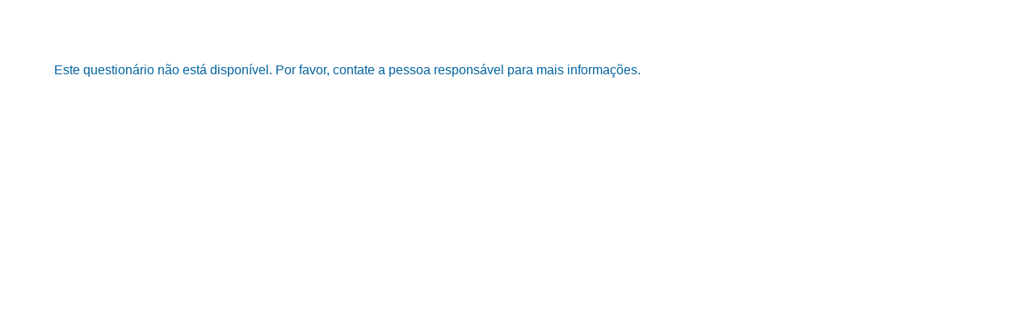

--- FILE ---
content_type: text/html; charset=UTF-8
request_url: https://survey.ise.org.br/orders/avalia%C3%A7%C3%A3o-sicredi-ouro-branco-13-10-2020/
body_size: 6188
content:
<!DOCTYPE html>
<html lang="pt-BR" class="no-js no-svg">
<head>
<meta charset="UTF-8">
<meta name="viewport" content="width=device-width, initial-scale=1">
<link rel="profile" href="http://gmpg.org/xfn/11">

<script>(function(html){html.className = html.className.replace(/\bno-js\b/,'js')})(document.documentElement);</script>
<title>Avaliação Sicredi Ouro Branco &#8211; 13.10.2020 &#8211; ISE Survey</title>
<meta name='robots' content='max-image-preview:large' />
<link rel='dns-prefetch' href='//www.google.com' />
<link rel='dns-prefetch' href='//s.w.org' />
<link rel="alternate" type="application/rss+xml" title="Feed para ISE Survey &raquo;" href="https://survey.ise.org.br/feed/" />
<link rel="alternate" type="application/rss+xml" title="Feed de comentários para ISE Survey &raquo;" href="https://survey.ise.org.br/comments/feed/" />
<link rel="alternate" type="application/rss+xml" title="Feed de comentários para ISE Survey &raquo; Avaliação Sicredi Ouro Branco &#8211; 13.10.2020" href="https://survey.ise.org.br/orders/avalia%c3%a7%c3%a3o-sicredi-ouro-branco-13-10-2020/feed/" />
		<script>
			window._wpemojiSettings = {"baseUrl":"https:\/\/s.w.org\/images\/core\/emoji\/13.1.0\/72x72\/","ext":".png","svgUrl":"https:\/\/s.w.org\/images\/core\/emoji\/13.1.0\/svg\/","svgExt":".svg","source":{"concatemoji":"https:\/\/survey.ise.org.br\/wp-includes\/js\/wp-emoji-release.min.js?ver=5.8.5.1769299925"}};
			!function(e,a,t){var n,r,o,i=a.createElement("canvas"),p=i.getContext&&i.getContext("2d");function s(e,t){var a=String.fromCharCode;p.clearRect(0,0,i.width,i.height),p.fillText(a.apply(this,e),0,0);e=i.toDataURL();return p.clearRect(0,0,i.width,i.height),p.fillText(a.apply(this,t),0,0),e===i.toDataURL()}function c(e){var t=a.createElement("script");t.src=e,t.defer=t.type="text/javascript",a.getElementsByTagName("head")[0].appendChild(t)}for(o=Array("flag","emoji"),t.supports={everything:!0,everythingExceptFlag:!0},r=0;r<o.length;r++)t.supports[o[r]]=function(e){if(!p||!p.fillText)return!1;switch(p.textBaseline="top",p.font="600 32px Arial",e){case"flag":return s([127987,65039,8205,9895,65039],[127987,65039,8203,9895,65039])?!1:!s([55356,56826,55356,56819],[55356,56826,8203,55356,56819])&&!s([55356,57332,56128,56423,56128,56418,56128,56421,56128,56430,56128,56423,56128,56447],[55356,57332,8203,56128,56423,8203,56128,56418,8203,56128,56421,8203,56128,56430,8203,56128,56423,8203,56128,56447]);case"emoji":return!s([10084,65039,8205,55357,56613],[10084,65039,8203,55357,56613])}return!1}(o[r]),t.supports.everything=t.supports.everything&&t.supports[o[r]],"flag"!==o[r]&&(t.supports.everythingExceptFlag=t.supports.everythingExceptFlag&&t.supports[o[r]]);t.supports.everythingExceptFlag=t.supports.everythingExceptFlag&&!t.supports.flag,t.DOMReady=!1,t.readyCallback=function(){t.DOMReady=!0},t.supports.everything||(n=function(){t.readyCallback()},a.addEventListener?(a.addEventListener("DOMContentLoaded",n,!1),e.addEventListener("load",n,!1)):(e.attachEvent("onload",n),a.attachEvent("onreadystatechange",function(){"complete"===a.readyState&&t.readyCallback()})),(n=t.source||{}).concatemoji?c(n.concatemoji):n.wpemoji&&n.twemoji&&(c(n.twemoji),c(n.wpemoji)))}(window,document,window._wpemojiSettings);
		</script>
		<style>
img.wp-smiley,
img.emoji {
	display: inline !important;
	border: none !important;
	box-shadow: none !important;
	height: 1em !important;
	width: 1em !important;
	margin: 0 .07em !important;
	vertical-align: -0.1em !important;
	background: none !important;
	padding: 0 !important;
}
</style>
	<link rel='stylesheet' id='contact-form-7-css'  href='https://survey.ise.org.br/wp-content/plugins/contact-form-7/includes/css/styles.css?ver=5.5.6.1769299925' media='all' />
<link rel='stylesheet' id='parent-style-css'  href='https://survey.ise.org.br/wp-content/themes/twentyseventeen/style.css?ver=5.8.5.1769299925' media='all' />
<link rel='stylesheet' id='child-style-css'  href='https://survey.ise.org.br/wp-content/themes/twentyseventeen-child/style.css?ver=5.8.5.1769299925' media='all' />
<script src='https://survey.ise.org.br/wp-includes/js/dist/vendor/regenerator-runtime.min.js?ver=0.13.7.1769299925' id='regenerator-runtime-js'></script>
<script src='https://survey.ise.org.br/wp-includes/js/dist/vendor/wp-polyfill.min.js?ver=3.15.0.1769299925' id='wp-polyfill-js'></script>
<script src='https://survey.ise.org.br/wp-content/plugins/wpo365-login/apps/dist/pintra-redirect.js?ver=16.1.1769299925' id='pintraredirectjs-js'></script>
<script src='https://survey.ise.org.br/wp-includes/js/jquery/jquery.min.js?ver=3.6.0.1769299925' id='jquery-core-js'></script>
<script src='https://survey.ise.org.br/wp-includes/js/jquery/jquery-migrate.min.js?ver=3.3.2.1769299925' id='jquery-migrate-js'></script>
<script src='https://survey.ise.org.br/wp-includes/js/jquery/ui/core.min.js?ver=1.12.1.1769299925' id='jquery-ui-core-js'></script>
<script src='https://survey.ise.org.br/wp-includes/js/jquery/ui/mouse.min.js?ver=1.12.1.1769299925' id='jquery-ui-mouse-js'></script>
<script src='https://survey.ise.org.br/wp-includes/js/jquery/ui/draggable.min.js?ver=1.12.1.1769299925' id='jquery-ui-draggable-js'></script>
<script src='https://survey.ise.org.br/wp-includes/js/jquery/ui/slider.min.js?ver=1.12.1.1769299925' id='jquery-ui-slider-js'></script>
<script src='https://survey.ise.org.br/wp-includes/js/jquery/jquery.ui.touch-punch.js?ver=0.2.2.1769299925' id='jquery-touch-punch-js'></script>
<script src='https://survey.ise.org.br/wp-admin/js/iris.min.js?ver=1.0.7.1769299925' id='iris-js'></script>
<script src='https://survey.ise.org.br/wp-includes/js/dist/hooks.min.js?ver=a7edae857aab69d69fa10d5aef23a5de.1769299925' id='wp-hooks-js'></script>
<script src='https://survey.ise.org.br/wp-includes/js/dist/i18n.min.js?ver=5f1269854226b4dd90450db411a12b79.1769299925' id='wp-i18n-js'></script>
<script id='wp-i18n-js-after'>
wp.i18n.setLocaleData( { 'text direction\u0004ltr': [ 'ltr' ] } );
</script>
<script id='wp-color-picker-js-translations'>
( function( domain, translations ) {
	var localeData = translations.locale_data[ domain ] || translations.locale_data.messages;
	localeData[""].domain = domain;
	wp.i18n.setLocaleData( localeData, domain );
} )( "default", {"translation-revision-date":"2022-10-10 15:50:24+0000","generator":"GlotPress\/4.0.0-alpha.3","domain":"messages","locale_data":{"messages":{"":{"domain":"messages","plural-forms":"nplurals=2; plural=n > 1;","lang":"pt_BR"},"Clear color":["Limpar cor"],"Select default color":["Selecionar cor padr\u00e3o"],"Select Color":["Selecionar cor"],"Color value":["Cor"],"Clear":["Limpar"],"Default":["Padr\u00e3o"]}},"comment":{"reference":"wp-admin\/js\/color-picker.js"}} );
</script>
<script src='https://survey.ise.org.br/wp-admin/js/color-picker.min.js?ver=5.8.5.1769299925' id='wp-color-picker-js'></script>
<script src='https://survey.ise.org.br/wp-content/plugins/advanced-custom-fields-pro/assets/inc/color-picker-alpha/wp-color-picker-alpha.js?ver=3.0.0.1769299925' id='acf-color-picker-alpha-js'></script>
<link rel="https://api.w.org/" href="https://survey.ise.org.br/wp-json/" /><link rel="EditURI" type="application/rsd+xml" title="RSD" href="https://survey.ise.org.br/xmlrpc.php?rsd" />
<link rel="wlwmanifest" type="application/wlwmanifest+xml" href="https://survey.ise.org.br/wp-includes/wlwmanifest.xml" /> 
<meta name="generator" content="WordPress 5.8.5" />
<link rel="canonical" href="https://survey.ise.org.br/orders/avalia%c3%a7%c3%a3o-sicredi-ouro-branco-13-10-2020/" />
<link rel='shortlink' href='https://bit.ly/3iCsZX0' />
<link rel="alternate" type="application/json+oembed" href="https://survey.ise.org.br/wp-json/oembed/1.0/embed?url=https%3A%2F%2Fsurvey.ise.org.br%2Forders%2Favalia%25c3%25a7%25c3%25a3o-sicredi-ouro-branco-13-10-2020%2F" />
<link rel="alternate" type="text/xml+oembed" href="https://survey.ise.org.br/wp-json/oembed/1.0/embed?url=https%3A%2F%2Fsurvey.ise.org.br%2Forders%2Favalia%25c3%25a7%25c3%25a3o-sicredi-ouro-branco-13-10-2020%2F&#038;format=xml" />
<!-- start Simple Custom CSS and JS -->
<style>
.grecaptcha-badge {display:none}</style>
<!-- end Simple Custom CSS and JS -->
<!-- start Simple Custom CSS and JS -->
<style>
.alter_text {
  vertical-align: -webkit-baseline-middle;
}
/* --- */
.orders-template-default .site-content {
    border: 1px solid #ccc;
    padding: 10px!important;
}

.order_explanation {
    font-size: 12px;
	line-height: 1.2;
}

.order_scale {
	font-size: 12px;
    margin-bottom: 20px;
}

.site-content-contain {
    padding: 10px 10px;
}

p .order_session_case {
  	line-height: 1.2;
}

.order_session_case p , .order_session_teacher p {
  	line-height: 1.2;
  	margin-bottom: 4px;
}</style>
<!-- end Simple Custom CSS and JS -->
<!-- start Simple Custom CSS and JS -->
<style>
/*===================================================================
======================= FRONTEND ====================================
===================================================================*/
@import "https://fonts.googleapis.com/css?family=Dosis" rel="stylesheet";
@import "https://fonts.googleapis.com/css?family=Raleway:100,300,400,500,600,800";


/* ==== header1 === */
.site-branding .wrap {
display: none !important;
}
.twentyseventeen-panel {
    margin-top: -20px !important;
}
#top-menu {
        background: #ff000000 !important;
}
#masthead .wrap {
    background: #ff000000 !important;
}

.eventos > form + form > #view_anchor {
  display: none !important;
}
#primary {
    min-height: 400px !important;
}
#primary #main {
  margin-top: 25px !important;
}
#wpadminbar {
      background: #687480 !important;
}
.entry-header {
  display: none !important;
}



.body {
	font-family: 'Raleway', sans-serif !important;
	color: #0063a1 !important;
	font-weight: 500 !important;
}

/* ==== HEADER ==== */
.custom-header {
      margin-bottom: 40px !important;
}
.site-header {
/*    background-color: #fcfcfc !important; */
  background-color: #939598 !important;
}
.site-title, .site-title a {
  	font-family: 'Raleway', sans-serif !important;
	color: #0063a1 !important;
	font-weight: 500 !important;
}
.custom-logo-link img { /*Leandro alterou aqui*/
    display: inline-block!important;
    max-height: 80px!important;
    width: auto!important;
    margin-bottom: 30px!important;
}
.site-description{
  color: #939598 !important;
  /* font-family: 'Raleway', sans-serif !important; */
  font-weight: 100 !important;
}
.site-branding {
    padding: 0px !important;
    margin-bottom: 90px !important;
    margin-top: 25px  !important;
      background: #fcfcfc  !important;
}
.site-description {
  color: #687480 !important;
}
/* ==== NAVIGATION ==== */
.navigation-top {
 /* background: #fcfcfc;
   background: #0063a1;
   background:#0063a1eb; */
  font-size: 15px;
  font-family: 'Raleway', sans-serif !important;
  color: #0063a1 !important;
  font-weight: 500 !important;
  text-transform: uppercase !important;
  padding: 2px !important;
  margin: 0px !important;
   border-bottom: 1px solid #0063a1 !important;
    border-top: 1px solid #687480 !important;
background: -moz-linear-gradient(top, rgba(0,99,161,1) 0%, rgba(0,99,161,1) 14%, rgba(0,99,161,0.7) 100%); /* FF3.6-15 */
background: -webkit-linear-gradient(top, rgba(0,99,161,1) 0%,rgba(0,99,161,1) 14%,rgba(0,99,161,0.7) 100%); /* Chrome10-25,Safari5.1-6 */
background: linear-gradient(to bottom, rgba(0,99,161,1) 0%,rgba(0,99,161,1) 14%,rgba(0,99,161,0.7) 100%); /* W3C, IE10+, FF16+, Chrome26+, Opera12+, Safari7+ */
filter: progid:DXImageTransform.Microsoft.gradient( startColorstr='#0063a1', endColorstr='#b30063a1',GradientType=0 ); /* IE6-9 */
}

.navigation-top a:hover {
   /* background: #e3eef6 !important;
  color: #0063a1 !important; */
  background: rgba(0,99,161,0.5) !important;
  color: #fff !important; 
  box-shadow: 0px 0px 8px 2px rgba(255, 255, 255, 0.7);
}
.navigation-top a {
  font-family: 'Raleway', sans-serif !important;
  color: #0063a1 !important;
  font-weight: 500 !important;
  text-transform: uppercase !important;
  background: #ffffff !important;
  background: repeating-linear-gradient(45deg, #fff, #fff 2px, #fafafa 2px, #fafafa 4px) !important;
  /* box-shadow: 1px 1px 1px #ddd !important; */
  border: 1px solid #eee;
      margin-right: 20px;
  min-width: 110px;
    text-align: center;
}
.current-menu-item a,
.current-page-ancestor a,
.current-post-ancestor a { 
 /*  box-shadow: 1px 1px 4px #d9d9d9;
    background: #f2f2f2 !important;
    color: #0063a1 !important; */
      background: #939598 !important;
      color: #ffffff !important;
      border: 1px solid #fff !important;
}
.menu-item a.menu-image-title-after.menu-image-not-hovered img {
    width: 65px !important;
    height: auto !important;
}


/* ==== Footer ==== */
.site-footer .wrap {
    padding-bottom: 3px  !important;
    padding-top: 3px !important;
}
.site-info {
  font-family: 'Raleway', sans-serif !important;
  font-weight: 300 !important;
  color: #939598 !important;
  font-size: 10px !important;
  width: 100% !important;
}
.site-footer {
 margin-top: 12px !important; 
}
.page-one-column .panel-content .wrap {
    max-width: 1000px !important;
}
/* ========================== COUNTRY FLAGS ========================== */
.portlegal {
	background-image: url(https://cdn2.iconfinder.com/data/icons/flags_gosquared/64/Brazil_flat.png);
	background-repeat: no-repeat;
	background-position: left top;
	padding: 33px !important;
	margin-bottom: 10px !important;
}

.englegal {
	background-image: url(https://cdn2.iconfinder.com/data/icons/flags_gosquared/64/United-States_flat.png);
	background-repeat: no-repeat;
	background-position: left top;
	padding: 33px !important;
	margin-bottom: 10px !important;
}

.eslegal {
	background-image: url(https://cdn2.iconfinder.com/data/icons/flags_gosquared/64/Spain_flat.png);
	background-repeat: no-repeat;
	background-position: left top;
	padding: 33px !important;
	margin-bottom: 10px !important;
}


.entry-content a {
	box-shadow: inset 0 -1px 0 rgba(0, 99, 161, 1) !important;
}
a {
	    color: rgba(0, 99, 161, 1) !important;
}

.entry-content a:hover {
	    color: rgba(0, 99, 161, 1) !important;
	box-shadow: inset 0 0 0 rgba(0, 0, 0, 0), 0 3px 0 rgba(0, 99, 161, 1) !important;
	
}
/* TESTE */
/* ==== FORM VERIFICATION ==== */
#participant_email, #participant_key {
	border: none !important;
    border-bottom: 1px solid #687480 !important;
    padding: 3px !important;
    margin: 0px !important;
    margin-bottom: 20px !important;
    color: #687480 !important;
    border-radius: 0px !important;
    margin-top: 10px !important;
    background: #fdfdfd !important;
}
	#main {
    background: #fff !important;
    padding: 2px !important;
}
#myform {
	font-family: 'Raleway', sans-serif !important;
    font-weight: 600 !important;
	color: #0063a1 !important;
	background: #f5f5f5 !important;
    padding: 30px !important;
    box-shadow: 3px 3px 6px #ddd !important;
    border: 1px solid #ddd !important;
  margin-top: 25px !important;
}
#treat {
  border: none;
background: #0063a1;
color: #ffffff !important;
font-weight: 500 !important;
text-transform: uppercase;
border-radius: 6px;
display: inline-block;
  
width: 100px !important;
height: 40px !important;
}
#treat:hover {
 color: #0063a1 !important;
font-weight: 700 !important;
letter-spacing: 3px;
background: none;
-webkit-box-shadow: 0px 5px 40px -10px rgba(0,0,0,0.57);
-moz-box-shadow: 0px 5px 40px -10px rgba(0,0,0,0.57);
transition: all 0.3s ease 0s; 
  
  width: 100px !important;
height: 40px !important;
}

/* ==== QUESTIONNAIRE ==== */

.site-content {
    padding: 0.5em 0 0 !important;
}
/* .eventos h2.widget-title + img {
 width: 200px  !important;
  height 200px  !important;
} */
.questionnaire_title.widget-title {
color: #0063a1 !important;
    background: #ffffff !important;
    border-bottom: 0px solid !important;
    text-align: center !important;
    letter-spacing: 0px !important;
    font-family: 'Raleway', sans-serif !important;
    font-weight: 600 !important;
    font-size: 25px !important;
	border-top: 2px solid #0063a1;
	margin-bottom: 0px !important;
}
.eventos h2.widget-title.first, .eventos h2.widget-title.second {
 display: none !important;
}
/* == buttons == */
.show-next, .show-previous {
color: #687480 !important;
text-transform: uppercase;
background: #ffffff;
padding: 20px;
border: 4px solid #687480 !important;
border-radius: 45px;
display: inline-block;
margin-right: 20px !important;
font-size: 13px !important;
line-height: 0.5 !important;
}
.show-next:hover, .show-previous:hover {
color: #ffffff !important;
background: #0063a1;
border-color: #0063a1 !important;
transition: all 0.4s ease 0s;
}


.eventos-template-default  {
   font-family: 'Raleway', sans-serif !important;
    font-weight: 500 !important;
  font-size: 14px !important;
  color: #687480 !important;
}


/* ==== ADM IDIOM, EDIT AND VIEW EVALUATORS ==== */
#edit_form {
  display: block !important;
    float: left !important;
      min-height: 29px !important;
}
.language-form {
    margin-top: 1px !important;
    padding-top: 7px !important;
}
#view_form {
     margin-bottom: 20px !important; 
}

.eventos > form + form > a {
	border-radius: 0px !important;
	padding: 8px 12px !important;
	font-size: 11px !important;
	box-shadow: 1px 1px 2px #8f8f8f !important;
	background: #f1f1f1 !important;
	/* border-left: 6px solid #0063a1 !important;
	color: #939598 !important; */
  color: #0063a1 !important;
}

.eventos > form + form > a:hover {
	border-radius: 10px !important;
	padding: 8px 12px !important;
	font-size: 11px !important;
	box-shadow: 1px 1px 2px #8f8f8f !important;
	background: #0063a1 !important;
	border-left: 0px solid #fafafa !important;
	color: #fff !important;
}


/*===================================================================
======================= frontend-buttons ============================
===================================================================*/



/*== INI LOGO ISE ==*/
.navigation-top #site-navigation .menu-menu-do-topo-container #top-menu #menu-item-2324 a {
padding: 0px !important;
margin: 0px !important;
}

/*===================================================================
======================= frontend-quest01 ============================
===================================================================*/
.wrap {
/*     background: #fcfcfc !important; */
   background: #fff !important;
}

/* .site-content {
    background: #fcfcfc !important;
} */
.site-content {
    background: #939598 !important;
}
article { /*alterado aqui por leandro */
	background: #fff !important;
	padding: 7px !important;
  padding-top: 30px !important;
	/* border-radius: 10px !important;
	box-shadow: 0px 0px 10px #b2b5b7 !important; */
}
.question_apperance_div label {
    color: #687480 !important;
    font-weight: 500 !important;
    margin-bottom: 0px !important;
    font-size: 13px !important;
}
.comments {
    background: #fafafa !important;
    margin: 0px !important;
    font-family: 'Raleway', sans-serif !important;
    font-weight: 300 !important;
    font-size: 13px !important;
    margin-top: 5px !important;
    padding-top: 3px !important;
    padding-bottom: 3px !important;
    padding-left: 20px !important;
    color: #949494 !important;
    letter-spacing: 0px !important;
}
textarea .placeholder {display: none!important;}

/*bloco abaixo alterado por lgrasselli*/
textarea {
    color: #666;
    background-image: none !important;
    -webkit-border-radius: 3px;
    border-radius: 3px;
    display: block;
    padding: 5px !important;
    margin-left: 20px !important;
    width: 90% !important;
    font-size: 13px !important;
    line-height: 20px !important;
    margin-bottom: 50px !important;
} /*bloco acima alterado por lgrasselli*/

textarea {
  background: url(images/benice.png) center center no-repeat !important; /* This ruins default border */
  border: 1px solid #dadada !important; 
  background: #fff !important;
}

.eventos-template-default .entry-header + form {
    background: #d4d3d5 !important;
    margin-top: 0px !important;
    padding-top: 0px !important;
}

/*Bloco abaixo alterado por lgrasselli*/
.questionnaire_discription {
    padding: 20px !important;
    background: #ffffff !important;
    font-size: 14px !important;
    border-radius: 3px;
    color: #687480;
    /* box-shadow: 0px 0px 2px 0px #0063a1; */
} /*Bloco acima alterado por lgrasselli*/


.questionnaire_discription p {
	margin: 0 0 10px !important;
}
.questionnaire_title.widget-title {
	margin-bottom: 7px !important;
    padding-top: 35px !important;
}
.track_theme {
	color: #0063a1 !important;
    font-size: 20px !important;
    font-weight: 400 !important;
    margin-left: 18px !important;
}
.track_title {
	background: #bbb !important;
    padding: 4px !important;
    padding-left: 20px !important;
    padding-top: 11px !important;
    color: #fff !important;
    font-weight: 400 !important;
	}
.track_discription {
  padding: 10px !important;
    background: #ffffff !important;
    font-weight: 300 !important;
    font-size: 13px !important;
    color: #000 !important;
}
.track_discription p {
	/* margin-bottom: 0px !important;
    border-bottom: 1px dotted #ccc !important; */ 
    font-size: 13px !important;

}
/*.track_comments_title{
   font-weight: 500 !important;
	background: #0063a1 !important;
	color: #fff !important;
} */

.track_comments_title {
    font-weight: 500 !important;
    font-size: 14px !important;
    border-radius: 9px;
    width: 45%;
    margin-bottom: 5px !important;
    margin-left: 20px !important;
    background: #0063a1 !important;
    color: #fff !important;
}
.legdesc {
    color: #0063a1 !important;
	font-weight: 600 !important;
    font-size: 12px !important;
	/* text-transform: uppercase; */ 
}
.question_taxonomy {
  	font-weight: 500 !important;
    letter-spacing: 0px !important;
    font-size: 16px !important;
    margin-left: 20px !important;
    /*background: #9B7300 !important;
    display: inline-block !important;*/
    padding: 5px !important;
    margin-bottom: 0px !important;
    color: #0163a1 !important;
    /* border-radius: 4px !important; */
}
.question_title {
    font-size: 14px !important;
    font-weight: 500 !important;
    padding-left: 40px !important;
    padding-right: 40px !important;
    color: #666;
    letter-spacing: 0px !important;
    margin-bottom: -5px !important;
}
.Horizontal {
  padding: 6px !important;
  margin-left: 15px !important;
 }
.required {
    color: red !important;
    font-size: 20px !important;
}

img, video {
    margin-bottom: 20px !important;
}

div#content {
    min-height: 710px;
}


</style>
<!-- end Simple Custom CSS and JS -->
<link rel="stylesheet" type="text/css" href="https://survey.ise.org.br/wp-content/themes/twentyseventeen-child/assets/css/custom_admin_bar.css"><link rel="pingback" href="https://survey.ise.org.br/xmlrpc.php">
<style>.recentcomments a{display:inline !important;padding:0 !important;margin:0 !important;}</style></head>

<body class="orders-template-default single single-orders postid-6965 wp-embed-responsive has-header-image has-sidebar colors-light">
<div id="page" class="site">
	<a class="skip-link screen-reader-text" href="#content">Pular para o conteúdo</a>

	<div class="site-content-contain orders">
		<div id="content" class="site-content">	<style type="text/css">
		#masthead {
		    display: none;
		}
	</style>
	<script>window.location.href="https://survey.ise.org.br/already-closed/"</script>
	

--- FILE ---
content_type: text/html; charset=utf-8
request_url: https://www.google.com/recaptcha/api2/anchor?ar=1&k=6Lfv8OoeAAAAAF199rriyQwPMRgmZjIApm5sdnyx&co=aHR0cHM6Ly9zdXJ2ZXkuaXNlLm9yZy5icjo0NDM.&hl=en&v=PoyoqOPhxBO7pBk68S4YbpHZ&size=invisible&anchor-ms=20000&execute-ms=30000&cb=ktids2opw816
body_size: 48690
content:
<!DOCTYPE HTML><html dir="ltr" lang="en"><head><meta http-equiv="Content-Type" content="text/html; charset=UTF-8">
<meta http-equiv="X-UA-Compatible" content="IE=edge">
<title>reCAPTCHA</title>
<style type="text/css">
/* cyrillic-ext */
@font-face {
  font-family: 'Roboto';
  font-style: normal;
  font-weight: 400;
  font-stretch: 100%;
  src: url(//fonts.gstatic.com/s/roboto/v48/KFO7CnqEu92Fr1ME7kSn66aGLdTylUAMa3GUBHMdazTgWw.woff2) format('woff2');
  unicode-range: U+0460-052F, U+1C80-1C8A, U+20B4, U+2DE0-2DFF, U+A640-A69F, U+FE2E-FE2F;
}
/* cyrillic */
@font-face {
  font-family: 'Roboto';
  font-style: normal;
  font-weight: 400;
  font-stretch: 100%;
  src: url(//fonts.gstatic.com/s/roboto/v48/KFO7CnqEu92Fr1ME7kSn66aGLdTylUAMa3iUBHMdazTgWw.woff2) format('woff2');
  unicode-range: U+0301, U+0400-045F, U+0490-0491, U+04B0-04B1, U+2116;
}
/* greek-ext */
@font-face {
  font-family: 'Roboto';
  font-style: normal;
  font-weight: 400;
  font-stretch: 100%;
  src: url(//fonts.gstatic.com/s/roboto/v48/KFO7CnqEu92Fr1ME7kSn66aGLdTylUAMa3CUBHMdazTgWw.woff2) format('woff2');
  unicode-range: U+1F00-1FFF;
}
/* greek */
@font-face {
  font-family: 'Roboto';
  font-style: normal;
  font-weight: 400;
  font-stretch: 100%;
  src: url(//fonts.gstatic.com/s/roboto/v48/KFO7CnqEu92Fr1ME7kSn66aGLdTylUAMa3-UBHMdazTgWw.woff2) format('woff2');
  unicode-range: U+0370-0377, U+037A-037F, U+0384-038A, U+038C, U+038E-03A1, U+03A3-03FF;
}
/* math */
@font-face {
  font-family: 'Roboto';
  font-style: normal;
  font-weight: 400;
  font-stretch: 100%;
  src: url(//fonts.gstatic.com/s/roboto/v48/KFO7CnqEu92Fr1ME7kSn66aGLdTylUAMawCUBHMdazTgWw.woff2) format('woff2');
  unicode-range: U+0302-0303, U+0305, U+0307-0308, U+0310, U+0312, U+0315, U+031A, U+0326-0327, U+032C, U+032F-0330, U+0332-0333, U+0338, U+033A, U+0346, U+034D, U+0391-03A1, U+03A3-03A9, U+03B1-03C9, U+03D1, U+03D5-03D6, U+03F0-03F1, U+03F4-03F5, U+2016-2017, U+2034-2038, U+203C, U+2040, U+2043, U+2047, U+2050, U+2057, U+205F, U+2070-2071, U+2074-208E, U+2090-209C, U+20D0-20DC, U+20E1, U+20E5-20EF, U+2100-2112, U+2114-2115, U+2117-2121, U+2123-214F, U+2190, U+2192, U+2194-21AE, U+21B0-21E5, U+21F1-21F2, U+21F4-2211, U+2213-2214, U+2216-22FF, U+2308-230B, U+2310, U+2319, U+231C-2321, U+2336-237A, U+237C, U+2395, U+239B-23B7, U+23D0, U+23DC-23E1, U+2474-2475, U+25AF, U+25B3, U+25B7, U+25BD, U+25C1, U+25CA, U+25CC, U+25FB, U+266D-266F, U+27C0-27FF, U+2900-2AFF, U+2B0E-2B11, U+2B30-2B4C, U+2BFE, U+3030, U+FF5B, U+FF5D, U+1D400-1D7FF, U+1EE00-1EEFF;
}
/* symbols */
@font-face {
  font-family: 'Roboto';
  font-style: normal;
  font-weight: 400;
  font-stretch: 100%;
  src: url(//fonts.gstatic.com/s/roboto/v48/KFO7CnqEu92Fr1ME7kSn66aGLdTylUAMaxKUBHMdazTgWw.woff2) format('woff2');
  unicode-range: U+0001-000C, U+000E-001F, U+007F-009F, U+20DD-20E0, U+20E2-20E4, U+2150-218F, U+2190, U+2192, U+2194-2199, U+21AF, U+21E6-21F0, U+21F3, U+2218-2219, U+2299, U+22C4-22C6, U+2300-243F, U+2440-244A, U+2460-24FF, U+25A0-27BF, U+2800-28FF, U+2921-2922, U+2981, U+29BF, U+29EB, U+2B00-2BFF, U+4DC0-4DFF, U+FFF9-FFFB, U+10140-1018E, U+10190-1019C, U+101A0, U+101D0-101FD, U+102E0-102FB, U+10E60-10E7E, U+1D2C0-1D2D3, U+1D2E0-1D37F, U+1F000-1F0FF, U+1F100-1F1AD, U+1F1E6-1F1FF, U+1F30D-1F30F, U+1F315, U+1F31C, U+1F31E, U+1F320-1F32C, U+1F336, U+1F378, U+1F37D, U+1F382, U+1F393-1F39F, U+1F3A7-1F3A8, U+1F3AC-1F3AF, U+1F3C2, U+1F3C4-1F3C6, U+1F3CA-1F3CE, U+1F3D4-1F3E0, U+1F3ED, U+1F3F1-1F3F3, U+1F3F5-1F3F7, U+1F408, U+1F415, U+1F41F, U+1F426, U+1F43F, U+1F441-1F442, U+1F444, U+1F446-1F449, U+1F44C-1F44E, U+1F453, U+1F46A, U+1F47D, U+1F4A3, U+1F4B0, U+1F4B3, U+1F4B9, U+1F4BB, U+1F4BF, U+1F4C8-1F4CB, U+1F4D6, U+1F4DA, U+1F4DF, U+1F4E3-1F4E6, U+1F4EA-1F4ED, U+1F4F7, U+1F4F9-1F4FB, U+1F4FD-1F4FE, U+1F503, U+1F507-1F50B, U+1F50D, U+1F512-1F513, U+1F53E-1F54A, U+1F54F-1F5FA, U+1F610, U+1F650-1F67F, U+1F687, U+1F68D, U+1F691, U+1F694, U+1F698, U+1F6AD, U+1F6B2, U+1F6B9-1F6BA, U+1F6BC, U+1F6C6-1F6CF, U+1F6D3-1F6D7, U+1F6E0-1F6EA, U+1F6F0-1F6F3, U+1F6F7-1F6FC, U+1F700-1F7FF, U+1F800-1F80B, U+1F810-1F847, U+1F850-1F859, U+1F860-1F887, U+1F890-1F8AD, U+1F8B0-1F8BB, U+1F8C0-1F8C1, U+1F900-1F90B, U+1F93B, U+1F946, U+1F984, U+1F996, U+1F9E9, U+1FA00-1FA6F, U+1FA70-1FA7C, U+1FA80-1FA89, U+1FA8F-1FAC6, U+1FACE-1FADC, U+1FADF-1FAE9, U+1FAF0-1FAF8, U+1FB00-1FBFF;
}
/* vietnamese */
@font-face {
  font-family: 'Roboto';
  font-style: normal;
  font-weight: 400;
  font-stretch: 100%;
  src: url(//fonts.gstatic.com/s/roboto/v48/KFO7CnqEu92Fr1ME7kSn66aGLdTylUAMa3OUBHMdazTgWw.woff2) format('woff2');
  unicode-range: U+0102-0103, U+0110-0111, U+0128-0129, U+0168-0169, U+01A0-01A1, U+01AF-01B0, U+0300-0301, U+0303-0304, U+0308-0309, U+0323, U+0329, U+1EA0-1EF9, U+20AB;
}
/* latin-ext */
@font-face {
  font-family: 'Roboto';
  font-style: normal;
  font-weight: 400;
  font-stretch: 100%;
  src: url(//fonts.gstatic.com/s/roboto/v48/KFO7CnqEu92Fr1ME7kSn66aGLdTylUAMa3KUBHMdazTgWw.woff2) format('woff2');
  unicode-range: U+0100-02BA, U+02BD-02C5, U+02C7-02CC, U+02CE-02D7, U+02DD-02FF, U+0304, U+0308, U+0329, U+1D00-1DBF, U+1E00-1E9F, U+1EF2-1EFF, U+2020, U+20A0-20AB, U+20AD-20C0, U+2113, U+2C60-2C7F, U+A720-A7FF;
}
/* latin */
@font-face {
  font-family: 'Roboto';
  font-style: normal;
  font-weight: 400;
  font-stretch: 100%;
  src: url(//fonts.gstatic.com/s/roboto/v48/KFO7CnqEu92Fr1ME7kSn66aGLdTylUAMa3yUBHMdazQ.woff2) format('woff2');
  unicode-range: U+0000-00FF, U+0131, U+0152-0153, U+02BB-02BC, U+02C6, U+02DA, U+02DC, U+0304, U+0308, U+0329, U+2000-206F, U+20AC, U+2122, U+2191, U+2193, U+2212, U+2215, U+FEFF, U+FFFD;
}
/* cyrillic-ext */
@font-face {
  font-family: 'Roboto';
  font-style: normal;
  font-weight: 500;
  font-stretch: 100%;
  src: url(//fonts.gstatic.com/s/roboto/v48/KFO7CnqEu92Fr1ME7kSn66aGLdTylUAMa3GUBHMdazTgWw.woff2) format('woff2');
  unicode-range: U+0460-052F, U+1C80-1C8A, U+20B4, U+2DE0-2DFF, U+A640-A69F, U+FE2E-FE2F;
}
/* cyrillic */
@font-face {
  font-family: 'Roboto';
  font-style: normal;
  font-weight: 500;
  font-stretch: 100%;
  src: url(//fonts.gstatic.com/s/roboto/v48/KFO7CnqEu92Fr1ME7kSn66aGLdTylUAMa3iUBHMdazTgWw.woff2) format('woff2');
  unicode-range: U+0301, U+0400-045F, U+0490-0491, U+04B0-04B1, U+2116;
}
/* greek-ext */
@font-face {
  font-family: 'Roboto';
  font-style: normal;
  font-weight: 500;
  font-stretch: 100%;
  src: url(//fonts.gstatic.com/s/roboto/v48/KFO7CnqEu92Fr1ME7kSn66aGLdTylUAMa3CUBHMdazTgWw.woff2) format('woff2');
  unicode-range: U+1F00-1FFF;
}
/* greek */
@font-face {
  font-family: 'Roboto';
  font-style: normal;
  font-weight: 500;
  font-stretch: 100%;
  src: url(//fonts.gstatic.com/s/roboto/v48/KFO7CnqEu92Fr1ME7kSn66aGLdTylUAMa3-UBHMdazTgWw.woff2) format('woff2');
  unicode-range: U+0370-0377, U+037A-037F, U+0384-038A, U+038C, U+038E-03A1, U+03A3-03FF;
}
/* math */
@font-face {
  font-family: 'Roboto';
  font-style: normal;
  font-weight: 500;
  font-stretch: 100%;
  src: url(//fonts.gstatic.com/s/roboto/v48/KFO7CnqEu92Fr1ME7kSn66aGLdTylUAMawCUBHMdazTgWw.woff2) format('woff2');
  unicode-range: U+0302-0303, U+0305, U+0307-0308, U+0310, U+0312, U+0315, U+031A, U+0326-0327, U+032C, U+032F-0330, U+0332-0333, U+0338, U+033A, U+0346, U+034D, U+0391-03A1, U+03A3-03A9, U+03B1-03C9, U+03D1, U+03D5-03D6, U+03F0-03F1, U+03F4-03F5, U+2016-2017, U+2034-2038, U+203C, U+2040, U+2043, U+2047, U+2050, U+2057, U+205F, U+2070-2071, U+2074-208E, U+2090-209C, U+20D0-20DC, U+20E1, U+20E5-20EF, U+2100-2112, U+2114-2115, U+2117-2121, U+2123-214F, U+2190, U+2192, U+2194-21AE, U+21B0-21E5, U+21F1-21F2, U+21F4-2211, U+2213-2214, U+2216-22FF, U+2308-230B, U+2310, U+2319, U+231C-2321, U+2336-237A, U+237C, U+2395, U+239B-23B7, U+23D0, U+23DC-23E1, U+2474-2475, U+25AF, U+25B3, U+25B7, U+25BD, U+25C1, U+25CA, U+25CC, U+25FB, U+266D-266F, U+27C0-27FF, U+2900-2AFF, U+2B0E-2B11, U+2B30-2B4C, U+2BFE, U+3030, U+FF5B, U+FF5D, U+1D400-1D7FF, U+1EE00-1EEFF;
}
/* symbols */
@font-face {
  font-family: 'Roboto';
  font-style: normal;
  font-weight: 500;
  font-stretch: 100%;
  src: url(//fonts.gstatic.com/s/roboto/v48/KFO7CnqEu92Fr1ME7kSn66aGLdTylUAMaxKUBHMdazTgWw.woff2) format('woff2');
  unicode-range: U+0001-000C, U+000E-001F, U+007F-009F, U+20DD-20E0, U+20E2-20E4, U+2150-218F, U+2190, U+2192, U+2194-2199, U+21AF, U+21E6-21F0, U+21F3, U+2218-2219, U+2299, U+22C4-22C6, U+2300-243F, U+2440-244A, U+2460-24FF, U+25A0-27BF, U+2800-28FF, U+2921-2922, U+2981, U+29BF, U+29EB, U+2B00-2BFF, U+4DC0-4DFF, U+FFF9-FFFB, U+10140-1018E, U+10190-1019C, U+101A0, U+101D0-101FD, U+102E0-102FB, U+10E60-10E7E, U+1D2C0-1D2D3, U+1D2E0-1D37F, U+1F000-1F0FF, U+1F100-1F1AD, U+1F1E6-1F1FF, U+1F30D-1F30F, U+1F315, U+1F31C, U+1F31E, U+1F320-1F32C, U+1F336, U+1F378, U+1F37D, U+1F382, U+1F393-1F39F, U+1F3A7-1F3A8, U+1F3AC-1F3AF, U+1F3C2, U+1F3C4-1F3C6, U+1F3CA-1F3CE, U+1F3D4-1F3E0, U+1F3ED, U+1F3F1-1F3F3, U+1F3F5-1F3F7, U+1F408, U+1F415, U+1F41F, U+1F426, U+1F43F, U+1F441-1F442, U+1F444, U+1F446-1F449, U+1F44C-1F44E, U+1F453, U+1F46A, U+1F47D, U+1F4A3, U+1F4B0, U+1F4B3, U+1F4B9, U+1F4BB, U+1F4BF, U+1F4C8-1F4CB, U+1F4D6, U+1F4DA, U+1F4DF, U+1F4E3-1F4E6, U+1F4EA-1F4ED, U+1F4F7, U+1F4F9-1F4FB, U+1F4FD-1F4FE, U+1F503, U+1F507-1F50B, U+1F50D, U+1F512-1F513, U+1F53E-1F54A, U+1F54F-1F5FA, U+1F610, U+1F650-1F67F, U+1F687, U+1F68D, U+1F691, U+1F694, U+1F698, U+1F6AD, U+1F6B2, U+1F6B9-1F6BA, U+1F6BC, U+1F6C6-1F6CF, U+1F6D3-1F6D7, U+1F6E0-1F6EA, U+1F6F0-1F6F3, U+1F6F7-1F6FC, U+1F700-1F7FF, U+1F800-1F80B, U+1F810-1F847, U+1F850-1F859, U+1F860-1F887, U+1F890-1F8AD, U+1F8B0-1F8BB, U+1F8C0-1F8C1, U+1F900-1F90B, U+1F93B, U+1F946, U+1F984, U+1F996, U+1F9E9, U+1FA00-1FA6F, U+1FA70-1FA7C, U+1FA80-1FA89, U+1FA8F-1FAC6, U+1FACE-1FADC, U+1FADF-1FAE9, U+1FAF0-1FAF8, U+1FB00-1FBFF;
}
/* vietnamese */
@font-face {
  font-family: 'Roboto';
  font-style: normal;
  font-weight: 500;
  font-stretch: 100%;
  src: url(//fonts.gstatic.com/s/roboto/v48/KFO7CnqEu92Fr1ME7kSn66aGLdTylUAMa3OUBHMdazTgWw.woff2) format('woff2');
  unicode-range: U+0102-0103, U+0110-0111, U+0128-0129, U+0168-0169, U+01A0-01A1, U+01AF-01B0, U+0300-0301, U+0303-0304, U+0308-0309, U+0323, U+0329, U+1EA0-1EF9, U+20AB;
}
/* latin-ext */
@font-face {
  font-family: 'Roboto';
  font-style: normal;
  font-weight: 500;
  font-stretch: 100%;
  src: url(//fonts.gstatic.com/s/roboto/v48/KFO7CnqEu92Fr1ME7kSn66aGLdTylUAMa3KUBHMdazTgWw.woff2) format('woff2');
  unicode-range: U+0100-02BA, U+02BD-02C5, U+02C7-02CC, U+02CE-02D7, U+02DD-02FF, U+0304, U+0308, U+0329, U+1D00-1DBF, U+1E00-1E9F, U+1EF2-1EFF, U+2020, U+20A0-20AB, U+20AD-20C0, U+2113, U+2C60-2C7F, U+A720-A7FF;
}
/* latin */
@font-face {
  font-family: 'Roboto';
  font-style: normal;
  font-weight: 500;
  font-stretch: 100%;
  src: url(//fonts.gstatic.com/s/roboto/v48/KFO7CnqEu92Fr1ME7kSn66aGLdTylUAMa3yUBHMdazQ.woff2) format('woff2');
  unicode-range: U+0000-00FF, U+0131, U+0152-0153, U+02BB-02BC, U+02C6, U+02DA, U+02DC, U+0304, U+0308, U+0329, U+2000-206F, U+20AC, U+2122, U+2191, U+2193, U+2212, U+2215, U+FEFF, U+FFFD;
}
/* cyrillic-ext */
@font-face {
  font-family: 'Roboto';
  font-style: normal;
  font-weight: 900;
  font-stretch: 100%;
  src: url(//fonts.gstatic.com/s/roboto/v48/KFO7CnqEu92Fr1ME7kSn66aGLdTylUAMa3GUBHMdazTgWw.woff2) format('woff2');
  unicode-range: U+0460-052F, U+1C80-1C8A, U+20B4, U+2DE0-2DFF, U+A640-A69F, U+FE2E-FE2F;
}
/* cyrillic */
@font-face {
  font-family: 'Roboto';
  font-style: normal;
  font-weight: 900;
  font-stretch: 100%;
  src: url(//fonts.gstatic.com/s/roboto/v48/KFO7CnqEu92Fr1ME7kSn66aGLdTylUAMa3iUBHMdazTgWw.woff2) format('woff2');
  unicode-range: U+0301, U+0400-045F, U+0490-0491, U+04B0-04B1, U+2116;
}
/* greek-ext */
@font-face {
  font-family: 'Roboto';
  font-style: normal;
  font-weight: 900;
  font-stretch: 100%;
  src: url(//fonts.gstatic.com/s/roboto/v48/KFO7CnqEu92Fr1ME7kSn66aGLdTylUAMa3CUBHMdazTgWw.woff2) format('woff2');
  unicode-range: U+1F00-1FFF;
}
/* greek */
@font-face {
  font-family: 'Roboto';
  font-style: normal;
  font-weight: 900;
  font-stretch: 100%;
  src: url(//fonts.gstatic.com/s/roboto/v48/KFO7CnqEu92Fr1ME7kSn66aGLdTylUAMa3-UBHMdazTgWw.woff2) format('woff2');
  unicode-range: U+0370-0377, U+037A-037F, U+0384-038A, U+038C, U+038E-03A1, U+03A3-03FF;
}
/* math */
@font-face {
  font-family: 'Roboto';
  font-style: normal;
  font-weight: 900;
  font-stretch: 100%;
  src: url(//fonts.gstatic.com/s/roboto/v48/KFO7CnqEu92Fr1ME7kSn66aGLdTylUAMawCUBHMdazTgWw.woff2) format('woff2');
  unicode-range: U+0302-0303, U+0305, U+0307-0308, U+0310, U+0312, U+0315, U+031A, U+0326-0327, U+032C, U+032F-0330, U+0332-0333, U+0338, U+033A, U+0346, U+034D, U+0391-03A1, U+03A3-03A9, U+03B1-03C9, U+03D1, U+03D5-03D6, U+03F0-03F1, U+03F4-03F5, U+2016-2017, U+2034-2038, U+203C, U+2040, U+2043, U+2047, U+2050, U+2057, U+205F, U+2070-2071, U+2074-208E, U+2090-209C, U+20D0-20DC, U+20E1, U+20E5-20EF, U+2100-2112, U+2114-2115, U+2117-2121, U+2123-214F, U+2190, U+2192, U+2194-21AE, U+21B0-21E5, U+21F1-21F2, U+21F4-2211, U+2213-2214, U+2216-22FF, U+2308-230B, U+2310, U+2319, U+231C-2321, U+2336-237A, U+237C, U+2395, U+239B-23B7, U+23D0, U+23DC-23E1, U+2474-2475, U+25AF, U+25B3, U+25B7, U+25BD, U+25C1, U+25CA, U+25CC, U+25FB, U+266D-266F, U+27C0-27FF, U+2900-2AFF, U+2B0E-2B11, U+2B30-2B4C, U+2BFE, U+3030, U+FF5B, U+FF5D, U+1D400-1D7FF, U+1EE00-1EEFF;
}
/* symbols */
@font-face {
  font-family: 'Roboto';
  font-style: normal;
  font-weight: 900;
  font-stretch: 100%;
  src: url(//fonts.gstatic.com/s/roboto/v48/KFO7CnqEu92Fr1ME7kSn66aGLdTylUAMaxKUBHMdazTgWw.woff2) format('woff2');
  unicode-range: U+0001-000C, U+000E-001F, U+007F-009F, U+20DD-20E0, U+20E2-20E4, U+2150-218F, U+2190, U+2192, U+2194-2199, U+21AF, U+21E6-21F0, U+21F3, U+2218-2219, U+2299, U+22C4-22C6, U+2300-243F, U+2440-244A, U+2460-24FF, U+25A0-27BF, U+2800-28FF, U+2921-2922, U+2981, U+29BF, U+29EB, U+2B00-2BFF, U+4DC0-4DFF, U+FFF9-FFFB, U+10140-1018E, U+10190-1019C, U+101A0, U+101D0-101FD, U+102E0-102FB, U+10E60-10E7E, U+1D2C0-1D2D3, U+1D2E0-1D37F, U+1F000-1F0FF, U+1F100-1F1AD, U+1F1E6-1F1FF, U+1F30D-1F30F, U+1F315, U+1F31C, U+1F31E, U+1F320-1F32C, U+1F336, U+1F378, U+1F37D, U+1F382, U+1F393-1F39F, U+1F3A7-1F3A8, U+1F3AC-1F3AF, U+1F3C2, U+1F3C4-1F3C6, U+1F3CA-1F3CE, U+1F3D4-1F3E0, U+1F3ED, U+1F3F1-1F3F3, U+1F3F5-1F3F7, U+1F408, U+1F415, U+1F41F, U+1F426, U+1F43F, U+1F441-1F442, U+1F444, U+1F446-1F449, U+1F44C-1F44E, U+1F453, U+1F46A, U+1F47D, U+1F4A3, U+1F4B0, U+1F4B3, U+1F4B9, U+1F4BB, U+1F4BF, U+1F4C8-1F4CB, U+1F4D6, U+1F4DA, U+1F4DF, U+1F4E3-1F4E6, U+1F4EA-1F4ED, U+1F4F7, U+1F4F9-1F4FB, U+1F4FD-1F4FE, U+1F503, U+1F507-1F50B, U+1F50D, U+1F512-1F513, U+1F53E-1F54A, U+1F54F-1F5FA, U+1F610, U+1F650-1F67F, U+1F687, U+1F68D, U+1F691, U+1F694, U+1F698, U+1F6AD, U+1F6B2, U+1F6B9-1F6BA, U+1F6BC, U+1F6C6-1F6CF, U+1F6D3-1F6D7, U+1F6E0-1F6EA, U+1F6F0-1F6F3, U+1F6F7-1F6FC, U+1F700-1F7FF, U+1F800-1F80B, U+1F810-1F847, U+1F850-1F859, U+1F860-1F887, U+1F890-1F8AD, U+1F8B0-1F8BB, U+1F8C0-1F8C1, U+1F900-1F90B, U+1F93B, U+1F946, U+1F984, U+1F996, U+1F9E9, U+1FA00-1FA6F, U+1FA70-1FA7C, U+1FA80-1FA89, U+1FA8F-1FAC6, U+1FACE-1FADC, U+1FADF-1FAE9, U+1FAF0-1FAF8, U+1FB00-1FBFF;
}
/* vietnamese */
@font-face {
  font-family: 'Roboto';
  font-style: normal;
  font-weight: 900;
  font-stretch: 100%;
  src: url(//fonts.gstatic.com/s/roboto/v48/KFO7CnqEu92Fr1ME7kSn66aGLdTylUAMa3OUBHMdazTgWw.woff2) format('woff2');
  unicode-range: U+0102-0103, U+0110-0111, U+0128-0129, U+0168-0169, U+01A0-01A1, U+01AF-01B0, U+0300-0301, U+0303-0304, U+0308-0309, U+0323, U+0329, U+1EA0-1EF9, U+20AB;
}
/* latin-ext */
@font-face {
  font-family: 'Roboto';
  font-style: normal;
  font-weight: 900;
  font-stretch: 100%;
  src: url(//fonts.gstatic.com/s/roboto/v48/KFO7CnqEu92Fr1ME7kSn66aGLdTylUAMa3KUBHMdazTgWw.woff2) format('woff2');
  unicode-range: U+0100-02BA, U+02BD-02C5, U+02C7-02CC, U+02CE-02D7, U+02DD-02FF, U+0304, U+0308, U+0329, U+1D00-1DBF, U+1E00-1E9F, U+1EF2-1EFF, U+2020, U+20A0-20AB, U+20AD-20C0, U+2113, U+2C60-2C7F, U+A720-A7FF;
}
/* latin */
@font-face {
  font-family: 'Roboto';
  font-style: normal;
  font-weight: 900;
  font-stretch: 100%;
  src: url(//fonts.gstatic.com/s/roboto/v48/KFO7CnqEu92Fr1ME7kSn66aGLdTylUAMa3yUBHMdazQ.woff2) format('woff2');
  unicode-range: U+0000-00FF, U+0131, U+0152-0153, U+02BB-02BC, U+02C6, U+02DA, U+02DC, U+0304, U+0308, U+0329, U+2000-206F, U+20AC, U+2122, U+2191, U+2193, U+2212, U+2215, U+FEFF, U+FFFD;
}

</style>
<link rel="stylesheet" type="text/css" href="https://www.gstatic.com/recaptcha/releases/PoyoqOPhxBO7pBk68S4YbpHZ/styles__ltr.css">
<script nonce="3uU_KvSjbi0wtyypfyXNaA" type="text/javascript">window['__recaptcha_api'] = 'https://www.google.com/recaptcha/api2/';</script>
<script type="text/javascript" src="https://www.gstatic.com/recaptcha/releases/PoyoqOPhxBO7pBk68S4YbpHZ/recaptcha__en.js" nonce="3uU_KvSjbi0wtyypfyXNaA">
      
    </script></head>
<body><div id="rc-anchor-alert" class="rc-anchor-alert"></div>
<input type="hidden" id="recaptcha-token" value="[base64]">
<script type="text/javascript" nonce="3uU_KvSjbi0wtyypfyXNaA">
      recaptcha.anchor.Main.init("[\x22ainput\x22,[\x22bgdata\x22,\x22\x22,\[base64]/[base64]/MjU1Ong/[base64]/[base64]/[base64]/[base64]/[base64]/[base64]/[base64]/[base64]/[base64]/[base64]/[base64]/[base64]/[base64]/[base64]/[base64]\\u003d\x22,\[base64]\\u003d\x22,\x22b04sasKhwqrDiXHDniIxw4nCrVnDg8OnfsKzwrN5wrDDp8KBwrouwrTCisKyw7Rew4hmwrXDhsOAw4/CpzzDhxrCucOobTTCnsK5FMOgwqLClkjDgcKiw6ZNf8Kow5UJA8OgT8K7woYvPcKQw6PDn8OwRDjClHHDoVY+wqsQW1lwNRTDjEfCo8O4PwtRw4EiwpNrw7vDgMKqw4kKJcKWw6p5wosJwqnCsRnDtW3CvMKTw6vDr1/CoMOUwo7Cqw3CssOzR8K3Gx7ClQrCj0fDpMOwAERLwqXDjcOqw6Z6bBNOwrPDtWfDkMK/QSTCtMOSw77CpsKUwpfCqsK7wrsbwqXCvEvClTPCvVDDgMKgKBrDgMKjGsO+Q8OEC1lJw4zCjU3Dkh0Rw4zChsOCwoVfOcKiPyBJOMKsw5UDwqnChsOZOcKJYRpFwrHDq23DukQoJBzDuMOYwp5Gw55Mwr/CiU3CqcOpQcOmwr4oFcOTHMKkw4/[base64]/[base64]/DigAdY0tkbcKCwpzDqAdcw6MXY8OSwrtgfcKVw6nDsVhIwpkTwqZtwp4uwrLCkF/CgMKyEBvCq07Dn8OBGH/CosKuaibCpMOyd3EIw4/CuHbDlcOOWMK/UQ/CtMKxw6HDrsKVwqbDqkQVV3hCTcKfPElZwoNJYsOIwqVhN3how7/CuREDNyB5w7nDgMOvFsOYw6tWw5N5w58hwrLDulp5KQ1FOjt8OnfCqcOSbzMCAWjDvGDDrSHDnsObDmdQNGkTe8KXwrLDuEZdCQ4sw4LChMOwIsO5w7IgcsOrBGINN23CosK+BBTCiydpd8KMw6fCk8KROsKeCcOpPx3DosOmwrPDhDHDiWR9RMKowp/DrcOfw7F9w5gOw6TCkFHDmDxZGsOCwrnCqcKWIDBVaMK+w6tsw7PDkX3CmsKKcW8Tw5IRwplHT8KrZDo+WcO5XcOFw7XCswxqwrxxwovDrWI1wqYnw4/Dj8K9Y8K/[base64]/DmW46VcKtQcOMwq0bwpnCnsOSPwEyw6PChcOMwoAFUQ/[base64]/[base64]/FMOJwqksw78NfsOTwqrDhMKBJcOvMiTDkcKZLRxDRWvCnE40w5kcwrzDtsKwS8KvTMKdwrl4wrIxBHhzMCPDicOYwrHDrcKLUkZoKsObNDckw79YJ3NHIcOBasOZACfCjAbCpgRKwpHClEnDpQzCl2Bew7p/[base64]/CkMOfwr7DiS3CpnE5c8Ofw53Cp8OYbMK+w71EwrHDicKwwoFswr0/[base64]/[base64]/LMK9wrnDgFfCnzdMK8OBMijCgHrCinMZTm/CisKswqoVw6RfVMOYVgHCrsOFw7rDtMOobUfDgcOXwq5AwrJPFww1OcK8YhBQw7PCusORE29rbHhzO8K5csOxJjfCojoLe8OmZcOHN0tnwr/DlcKPf8O6w7FNcWbDi357JWbCv8OQw7zDjhrChxvDl13CusO/[base64]/Ci8Krw4xhLcKLw6tiw6tkwr5Cw7lOw6Ebw4HCjsOILljCm0xPw7cuw6HDmF7DiQ5Nw71Hwqtow78xwqPDqik6YMOoWsO1w6XCoMOqw609wqjDu8Oxw5PDvXkqwqN2w6/DsQXCvUzDl0XCimTDkMOfw5nDvsKOXSNAwqEjwo3DqGTCt8KMwr7DuTBcKX/Do8O9RnchF8KMflotwobDvQ/CksKGCFDCvsOjLsORwozCusO5wo3DvcKhwrPClmhOwrotB8KEw4gFwptQwq7Cnj/DosOwcATCqMOveV7DjsOQN14jDMOKa8K8wojDpsOFw6bDhGY8I0nDicKMwqN/w5HDtlfCvcKsw4/DscO2wrEcw6DDoMKIZXPDikJ4IjHDjABww7h1BFvDmR/Cg8KsOAzDusOaw5cCCTgENcOeLcOKw7HDi8KSw7DDpXEHFRHDkcKjeMKawrJzPmTCmMKZwrXDnRgwXCXDg8OJQMKFwr3Ckysew69CwpjCp8O8XsOpwoXCrQLCinsvw7bDgCphwrzDt8KbwrXChcKYfsO7wqXDmXnDqVXDnE1Uw5/CjW3Cr8KvQUssa8Kjw4bDlHtLAzPDo8O4HMKEwqnDtRDDnsOSaMOcI34We8OdU8KjPwc2HcOJc8KYw4LCpMKCwpLDizJqw5xBw7/DtMObLsK7dsKATsOzXcOVJMKFw6vDhj7ChH3Dki1CeMORwp/[base64]/[base64]/DtV1ew6HCr8KOwqIfw5ZcQsOCPDx8YU1PPMOYKsKNw6o+ZCfCo8KJY0/Cn8OHwrDDmcKCw64cdsKuBcO9LsOOMUF+woh2GDHCk8OPw58jw59GPiBpw77DsU/DscKYwp4ywowqV8OkC8KJwqwbw44lwqbDniHDnsKVAiBCwojDpxbCnzLCsVHDhlrDrxLCvsO7wqxadMOtbn9QesKrUcKfOTJwDD/CpRvDhsOSw6bCsgwQwpgpVFgQw7IQw6BUwovDmXvCtXEaw60QSDLCvsKXwpzDgsOnJggGUMKVQSQBwqFKNMK0f8OQI8KEwrI/wpvDicKbw7J1w5lZfMKWw4bCgnPDhAZGw5jDmMO+O8K4wrReVV3CkTzCgMOBNMOICsKBIB/ChUITAcKDw4DDp8OxwqpNwq/DpcKCKsKLD00+LMKYORJRf3jCnMK/[base64]/[base64]/DksOhw4rCqQUjw6XCkwFjw6HCjkfDkQYvbCHDiMKpwrHDrsKqwosjw5TDlwjDlMOGw7TDqDzCigPCjMK2dR9SC8OuwrtfwqHDp11jw7tvwpheGcOvw6wWby7CgsKcwrFswrAQY8OaCsKswpYWwpU3w6Njw4HCoSLDmMOJcVDDvwRYw6XCgMO4w7J0Az/Dj8KDw61LwrN2XB/CsnYww67Cn3FEwo8Rw4fChj3Dj8KGUBkrw6oCwog0GcOEw7Nbw4/[base64]/w5ldw7ApLBMAXWXDn8O9wq5ra8OoPlpWKcKtSn1AwqUQwrzDgGx9SWnDkwjDoMKDPsKgwojCi3xJZ8O8w5hLScKzGDzDm0YCOEkLKlfCpcOFw4bDicK5wqTDv8OVecK+QXsmw7nCnHBQwpAwH8KkZXLCoMKAwp/CmsKCw7/DmMOICsK7LMOtw5rCsSfCocOcw5N8YlZIwqTDg8OsUMKJPMKYPMKRwrU1AkZHWARPXGbDjQ/Dn03CnsKFwrPDl0TDncOTYMK2esOxEzUEwrNNBV0Hw4owwrjCj8OAwrRYZXvDv8ODwrvCk2HDqcOHwqhtTsO+wplANMOEbQHCnlZfw7IhFR7DmgjDiibCrMOwGcK9J0jDk8OawrTDr2hZw7/CkMOaw4XCncO5V8KIPF1OMcKbw6o7AQzCkAbCmUDDoMK6EFUXwr9wVidXXMKgw5LCkMOxTk7CkTUURj5cPW/Dg3A5MTbDvW/DtwtcQk3CtcOBwrLDj8KVwrnCrmEUw7LCg8K0wp48N8O6QcOCw6gdw4s+w6nDk8OXwoB6BlxKf8KKUjwww6RvwrpDcydeRQrCsUrCicKiwpBFABE/[base64]/wrbDsSBOwrt7w7HDu3DCqMOlX8KSw4DDisKYZcOGa1ULVcOpwozDmCHDosOjYMORw7J5w5JIwqHCucK/wr7DhVHDgMOhPMK+wq/[base64]/wqdgw7bCmcKcdMOBRcOKwpIlwrlgLyvDl8Oqw6HCk8KoDULDhcKhwq/Dph0Ew7I9w59+w5pNIV5Qw5nDq8KhTQROw6ZKMRJxIcKpeMOQw7QNaV7CvsOHWEvDoVYwEsKgEmbCncK7XMKuViRiX0/DscKiT1Fow4/Cl1bCusOkEwXDhMKjLFJww6t/wrIFw7wkw5JsBMOGdFrDscK7EcOaAWhLwojDpgbCk8Ogw4hgw5wcIsOcw6tgwqJhwqXDpMOgwqg1EF1Ww7bDjsKlYcKUej/ChzFNwozDncKqw64GPQBrw7nDi8OzfQkFwoTDjMKccMKqw4/Du3khW0bCgMOQc8K0w5bDlCHChsORw6DCl8KKaHZ+ZMK+wqExw5/CrsKtwqTCgDnDkcKuwpAUdcOEw7FjJ8KcwrVWccKvR8Kpw4VlKsKbKMObwpLDoVkgwq1uwoUpwrQtA8O9wpBjw5YZwrtlwo/DrsONwq9VPUnDqcKpw4gITsKjw6YawqMtw7PCr3/[base64]/CtU1WWsObwqHDoMKPwpXClhTDuMOkw4nDh2vDriBgw74vwqIIwqNow5PDuMKnw5PCiMOQwop/HS0tdmbCgsOjwoIzeMKzQF0lw7IWw4PDnMKIw5M+w41Aw6/DlMOgw5/Cj8OZw4AkIFrDjmPCniYcw7wtw5lkw4/DpkYFwrMEecKTW8OHwr7Cn1JJUsKKNMO2woRKw5tXw6YywqLDunsiwrNvLBR+NMK6ZMOaw57DmXIaBcOzZ2sLInRqTC8zw6bCjMKJw5tow6hFZjswR8KLw6c2w6lZwqzDpBx/[base64]/DtXPCncKtwqbCp8Oba8OdwqZNwo7Dr8OTwrtXw7nCt8KPRMOHw5MwecOJVjtQw4LCsMKYwrgbMnzCvkDCqzU5eiNKw4TCm8O+worCqcKKU8Kpw7XDk00eGMKnwqggwqzCscKpOj/CuMKKw5bCqywbw4/CqhRtwo0dGsKhwqINBsOECsK+MMOPZsOkwpDDjT/CmcOrVmI2GF3DlMOeQsOSIHcoHgVIw6oPwrBFMMKew7EsU0hkYMOyHMOmw5nDlXbClsObwr/DqFnDmQ7CucKhKMOBw5lWAMKAX8OpTBPDi8OIwrvDmG1Xwo3ClcKCQxLDscKkwpTCvRjDgsKMSzUxwoltJcOIwoMYwozDpiTDrm4DZcOLw5snMcKLW1XCohJjw7XCgcOff8KRwqHCuHXDocOtMCXCnB/DncOSPcOjXsOMwoHDr8KpIcOBwrXCqcKHw4bDhDnCtcOtNWN6YGvCoWdXwqB8wrkQw5XCkF9PI8KLccOvEcOZw5E3BcONwprCv8OtASXDucKXw4g/[base64]/Ci8Oow5MLGlzDqMOYcRjDqcK8CFvDlcKfw5NJwrnCmhfDjHNRw7NhP8OZwop6w5hiAcOEZnEnbFIeeMOEZnkAJsOyw7pQYR3DshzDpSkuDCk2w6bDqcK/UcK6wqJQWsKnw7V1MSbDiHvCsjELw6tbw7/[base64]/XMOED8ORw5/DtsK/WwFww4/CvBbDo0/Du8O6wprDmTlcw6cFDzzDn07DncKJwqhXLzZiAjHDg3/CjQXChMKZRsKhwonCqCd6w4PCgsKnQ8OPHsOwwpUdDsO5RjggFMOzw4FFKSo+WsKhw5xJDlxIw6DDo1Ybw4XCqsKRFsORUnXDsH95ZXjDjFl7TMO2XsKUMsO4w5fDhMKmIysPCcKhWBfDtsKewoBFRFY8aMOKCQVSwpbCjcOBZsKJHcKDw5/Cm8O3F8K6WcKfw6TCosKmwrFWw6XClC1yXQNcSsKxY8K9LHPDi8Oiw4B5CDYew77CqcK+WcKyNX/CgsK/Y2ZTwqADUcKYJsK0woAjw7I0L8OZw6l6w4AdwqvDscK3KD8eX8OrJ2nDuV/DmcOuwollwq4qwp09w7rDqcOOw7nCtl7DqQfDk8OLdMKPNixlDU/DnA7CncK/T3kUSG1SB0bCtSlQegJRw6rCo8KofcKWIgFKw4DDlFTChAHCmcO0wrbCiRYsNcOawrklC8KxSSHDm3XCvsK/w7sgwqnDtSrCr8KrW2U5w5HDvsO9b8OzEsODwqbDtU7DqndveR/CqMOlwp3CoMKxPk/CisO8wrPCpRkDZUzDrcOROcKgfmHDocO1X8OtPFHCl8OFWMKRcQvDpMKiM8OWw58uw6xQwpzCgsOEIsKQw4AOw69STm/[base64]/[base64]/[base64]/w7oxw7DCtwPDuMOKwpPDkRYmBhwNwrMoCE0aVDzCksO3JcKoHW1hQzPCk8KvZXzDucK0KnDCu8O9NsOEw5Mgwr8dVxTCocORwqLCv8OTwrjDj8Ojw6/CuMOnwoLCmMOTdMOjRTXDo0rCvMO1QcOewpICciVSCwnCoAkgVCfCiS8Cw5A/RXB+KMOTwpPDkcKnw6/DvEPDgEfCr0JUecONfMKQwodvPWLCj35ew4ArwpHCrT52wpjCii/CjlkBQW/DvB3DlTRWwoU1bsKVL8OREGfDiMKUwpfCncKPw7rDl8OWCcOtb8O4woJ9wrPDg8KzwqQmwpPDksK/[base64]/CtcO3w6HDoVQXEnLDl8Oiwpl/[base64]/CpSJmb8KBW8OYHgPCpyDCp8KjwpljRMOdw6kAb8Oewp1mwoBCL8KyOWHDt2nCqsK6MgAXw4ksPwXCn0dEwqnCj8OAbcKDR8O4f8OZwpHCp8ONwr4Gw5NTT1/Du3J/EW1Iw6xIbcKMwr1YwrPDohc2N8OzAHhkfMOMw5HDoyxnw45AEUfCsg/ChVzDszXDvMKoK8K9w7E6TidLw5RSw45VwqIhVg7CqsOzai/[base64]/[base64]/w7ItJcOKXVRBfDnDvMOMwpNbLH/CosKcwo1fQD9rwo4sOhXDvynCiG0Yw5jDjmfCpMK0NsODw48vw6UDXXonQzZjw6/DlE4Sw7nCvV/Cl3A0GCzCmcONMkbCrsO1G8ONwo4nwq/Cp0Vbwp80w7dQw5LCqMO5UTzCusKLwq3ChwbDsMOowojDlsOvYcOSw4rDtisfDMOmw658FlYHwqvDhRvDhXRaBmrDlx/CsGwDO8OjBUIMwpMFwqxIwoDCghrCiT3ClMOZRUplQcOKcz/[base64]/CtTt/wrTCvcOcwqfDvcOaJMO3HhEVwopHO0fClMO2wr05wp/DgE3DmTTCqsOPS8K+w4Qdw6ELBV7CqxzDtitjLD7DqUzCpcOBMyTCjlNew6/DhcOWw7XCnnZUw5lBEnzCsQBxw6vDp8OtKsO3ZS4TBljCtD/[base64]/ClsO4w7DDgGnDiy0uC2wMw7BeAcO2PMKiw6FdwrsFw6zDmMKHw4c1w6fCj2Anw5FIYMKiDmjCkRpawrt+w657FALDgFdlwrUdXsKTwoMDSsOPwrkyw7xWd8KBXHFFHsKeFMKEfUgxw6glaWHDlcOKCsKyw63CjybDp3/CrcO/w4jDoHJBcsOrw6PCqsOeT8KUwqx5wprDgMOZQsKLXcORw6LDpcOgOUtBwp8oPcKTLcOxw7PDkcKQFCFETcKEcsOrw54IwrrDgcO/KsK5f8K9BmzDi8OrwrJTT8KzPSJrGMOHw6BNwo4IaMODDsOUwp8CwqUYw4bCjsOPC3XDl8OCwqRMLxDChcKhLsOaTgnCsRPCrMO/MW8+AsKVAMKhGSgEIsOJE8OiVcKwD8O0VQgFJE4wWMO9Wh03SjnDoG5BwpZaEyltTcOVZUbCpFlzw71zw7Z9SGl1w67Cm8KzelBAw4phw4lswpHDlBPCu1nDkMKoewrDnU/CnMOkJcKlw4wNI8KKAx7DkcKNw7XDgGPDlkHDsWg2wovCkGLDoMKXcMOlSTlhGXDCtMKNwr9Lw7R+w5lXw5LDtsO3S8KsasOewpR9aD5BVMO4SUs1wqNbHUAfw5gUwq1wFyoeDltswrvDvD/DsHbDucOIwrQ4wprCqjDCnsK+Fj/CpB1KwpbCrWZWXxXCmDxVw4XDqG0dwojCpMO3w7rDvADChAPChWUASxk2w6TChjkHw5/DhcOvwp7Cqlwjwq8lFgjCgyVJwprDr8OKBH7Ck8OIQALCmEjCosKvwqfCpsKMwrbCosOdEmvDm8KdMHB3O8KgwpTChCUeTikGNsKHXMKfQljDlUnCtMKJIDvCpMO8bsOje8Kzw6FqXcOWO8OmP2EpDsKWwoQXRA7Ds8KhXMO+MsKmWDLDpMOHw5zCqMOzPF/DgS5Sw4UXw5XCgsKOw6Rzwo5xw6XCtcOuwocbw6wOw4olw5DDmMKOw4rCmlHCr8OlKWDDgkrCpUfDlCXCrsOQJcOvH8OTw5LCjcKfZwzCjsONw5YARGvCocO4YsKvCcOTdsOyb0jCtAnDsg/Dii8WFGcYfH4Mw5ssw6bCrQLDq8KsVFwIOhDDmMKow6Y/w5pYbQvCp8OvwoXDsMOZw7TCng/Do8OIw6YawrnDqMKjw5loCT/DtMKhRMKjF8KuZ8K6CsKWVcKBcQVbeh3Cs0fDmMOJYWLCq8KNwq7Ch8O3w5TChwbDtA4Dw77DjAIQAzTDgkJnw4jCiUXCiBY6QlXDkUNTFcOkw745InTCuMO/M8OewofCgcK5wpLCu8OFwrgEw51bwpbClzopH2A9I8KIwpF/w5tawrAqwq7Cs8O4CcKFIsOVdVJ2DHEfwrV/EsKjFcKYbsOyw7MQw7cvw57CsxR3cMOww7nDiMO9wps8wrXCoU/Dh8OWXsKjLncaUFrCmMOCw5XDqcKEwq/CoBLDhWsPwrlJX8KYwpLDgijCgMK9Q8KregTDr8OyfRR4wp/Dv8KjcBDCuw08w7DDtFNzJXlaKENAwpR8eSxkw7DCgRZscnvDjXrCoMOkwrlOw5rCk8OZJ8OewrMqwo/ClwxWwq3DiGDCly9hwpptw7tDPMK9TsKNBsKxwoVmwo/Du1hHw6nCtBJnwrwLw7lZN8OgwpgBI8OeCsOvwoBmL8KYIUnCtATCkcKhw507BMOewqPDhH3Di8KifcOnI8OfwqclLhl4wpFXwprCq8OOwo5aw6ZUN3oDIk/CkcKhdMOcw5jCjcK1w6N5wqYSLMK/SH/DuMKRw4XCrMKEwoggKcKAey7CiMKjwpHDvCt4AcK+BBLDgEDCo8O8Bm0Sw4hgKMKowqfDnWMoF3hpw47Clg/Dp8OUw43ClxfCjsOiEzXDriRrw55yw4nCv1TDgsOcwoTChMKyaGcnFcOWDnIqw6zCq8OjY38fw5ELwpTCgcKCYhwXP8OKwrEJB8OcJgVwwp/DksOjwoAwf8K8ecOCwrkzwqxeecO0w6cZw7/CtMOEAGDCtsKrw6hOwq5HwpTCuMOhLQxNO8OJXsKaTGXCvxzDnMK7wrEfwrdOwrTCumA0RnTCqcKNwoTDtsKhw6TCr3oEOkAMw6UJw7bCoW1qDnPCg1LDkcO5w6DDuh7Cn8OQCUzCjsKFbxPDqMO6w4kBJMOnw77CgRHDjsOxK8OTccOXwoDDrU7CqMKUXsO/w5nDuixpw6x7ccOEwpXDuVgPw40nwrrCqlvDrgQow6bCiS3DsRoUNsKEZhPDo1thJMKhN148QsKiLMKZbiPCkgfDrcOjdx9ow5kCw6JECcK/wrTCocKlFiLDk8O/w7pfw6pvwoUlXRjClsKkwqsnwobCszzCmj3CpMO6OsKmVQZGdBpow4DCpzgww4XDlMKqworDujpXIlLCvcO/WcKTwrhZeUEHTsKyOsOmKBxLD1zDvMO/bX5+wod6wqsCOcKKw5LDk8O9LsKrw50MfsKZwofCnVnCrRh9awkLH8O8w6xLw610aWAPw77Dq0HCm8O4L8OHVjPCjMKbw5Ihw40NVsOfLkrDp3fCnsOnwo14asKmV3knwo/DqsOKwoZmw7DDmcKtE8OHFwpNwqB8OW9zwph9wpLCvC7DvQjCn8KywonDssOHdh/DpsOYbjx6w6rCvGUvwrpkG3B2w6fDmcOHw4bDuMKVWcOHwprCqcO5B8OlccKqPcOIwrFyV8Olb8KZB8OfQGfCuyvDknHCnMOcYDzCosKAJnTDtcOLScOQEsK3R8O8w4PDn2jCu8OgwqNJT8O/KcKHAk5dJcODwoDCmsKuw6cewoPDuQrCnsOsFhLDssKSUlxkwrDDp8KIw7oUwoHDgg3Cg8OWw7ocwqbCtMO5NsKlw5QZVkQKM1/Dq8KHP8KswprCkHjDhcKKwovCmcKpwrDCli0OOmPCoS7CjVs+KDJfwrIdXsK+F3dWwoDDuw/CsAjCoMK5NsOtw6FlAsOMwr3DpGjDuHclw7jCu8KkXXMQwrDCq0t2ccKxCXPDscKnPcORwqAcwocVwqYgw6rDrhvCqcK1w4Yew7zCt8Kjw6FkcxbCsgbCq8Kaw4RPwqjDuH/Cg8OQw5PDpi5UAsKKwpJewq8Nw6w3PlbDhWUoQzvDqsKAwrzCn2ZAwoUEw78CwpDCk8OWWcKWOkHDvMO1w5fDkMOoAMK9ZxvDux5HZMO3c3pZwp/CjFHDpMOqwq1gEDkYw6Ejw5fCucOxwpXDiMKpw6gJIMKAw45ewqzCsMOwF8KVw7ECSFLCrBPCrcOHwqHDoSwLwqFoSMOowpbDicKofsO/w4xrwpPCqVMwXwonGnxqOATCo8OswowCTXDDvMKWbQDCuTNOwpXDmsOdwqLDocKobiRQHB56bFk2anbDrsKBAiwnw5bDhg/DlcO3JyRZw4gswpJewpjCtMKNw5pYUmdTBMOBYCg4w4sofMKDOy/Ct8OowodZwrbDoMOnYcKRwp/CkmHCjUtKworDmMOzw4vDrVLDisO1wpzCjMOaFcKUOsKvccKtwrzDusOzF8Krw5nChMOawpQLSDrDnGHDsm9vw5lPKsOzwqU+CcOKw7MPQMK4GcOAwp8hw6N6eCLCjMKcaB/DmiTCsTTCpcK4dcOawppQwo/DuBBGEj4xw4V/wo19ccKMZmHDlTZaa2PDgsK/wrpKfcKeNcK/wpIGE8OJwrdTSGc/wp/CisKgNlrChcOYwoHDmMOuSiRUw61SMixuJS3Cpy5xfnlUwqDDrxI7UEIIT8OHwoHDocKCwqzDpVggNArDkcOPF8KcIsKaw57DuQQFw4tBdVPDmHMwwpXCthYWw7nCjD/Ck8O8FsK2w5kWw4B/wpoSwqpdwrBcwrjCmG0fAMOjT8OgCwjCuDbCqX04RzwRwoQkw6wrw6Vew5lFw63CgcKeV8KJwoDCshlTw7pow4/[base64]/[base64]/ClcKaelsVw5ViwqpyKcOUIVdlw7DCiMOHw6giw4TCiVrDhsOOfjEZc2kbw5wSAcK/w57DiFggw6LDoW9XUi3Cg8Omw6LCjMKswp4Mwp/CnSF7w5fDucOaDcKBwoAPwrDDni7Du8OiYDlzMsKUwpkaaikRw4Ioa1A4PsOWGMODw7PDtsOHLTIXEzluJMK6woduwoB8EhvCqg9uw6nDiHRbw7wyw4bCoG4iIGXCgMOWw6JuEcO6wojDiyzDhMOmwpbDj8OzXsKnw6zCi0UUwp5aW8K/w4rDmsOLAF0vw5LCi0fCmMKuEC3Dg8K4wprCjsOTw7TDiBTDqMKyw7zCrVRYMRcEZwRPMcOwIBI1NgxBcVPCnGzDjxltw7fDuFIKHMOKw7YnwpLCkUPDjS/Dr8KDwqdFKhALWsOUFzrCosOyXyHCgsOKwoxswpIPQMOtw59nW8KuUSl8WcOTwpvDsgFpw77ChlPDhUDCsG/DoMOYwpZgw6rCiy3DmAZ8wrM8wrLDrMOBwoMuYA3DtcKLdCYtF39VwpNYPnDCi8ObWMKDDX5OwolRw6VtO8OIRMOWw5nDrcKFw6HDvygGdsK8IlXCqUxXFxAnwohjQW8AYsKSK2wZTFYRYWJDFjU/DMKpOQtdwqbDllrDtcKcw5Q/w6DDnD/DlmM1XsK8w5nCv2BFC8KyGjjCnsOzwqsDw43CrFsywovCicOSw4fDkcO4OMKwwqjDiEluO8OOwr81woAZwohiEFUUREsNGMKPwrPDjMK8OsOEwq/Cv21jw4XCvxYSwrlyw500w5sOTcO4EsOCwq0PS8Oqwq0BVBd7wqw0NH9PwrIxEMO9wrvDpzjDisKUwpPCnS7ClAzDkcOgXcOvdcK1wqIQwqYKHcKqwpIVWcKYwrspw4/[base64]/Cvn8Pw4PDg8O1wqnDt3t7w6rDmXIOXHh3w44zR8OswpHCj2jCilrDt8OywrQTwoBoUMO8w5DCqgQSw4dFAnkJwpdOFSRhQklmw4Q1bMKxTcKMXGwjZsKBUGrCrCTChgDDlMKRwo/DssKqwoZhw4coMMOaDMOpJzp6wr9swqJlFzzDlMK5BHh1wr3Dk0fCjnXCiWnDr0vDosOtw4w3wqRIw7J2MSjCpGDCmQ7DusONbDYYdsOtZ0wUd2zDuE8xFRHCqH94DsO3wp89NzsbbhDDv8KXNlVmwrzDhS/[base64]/DssOpwpVPwqnDgcKlwrvDlMKKRMOVLiQ/[base64]/Cu8KFAsKxwoBPw4rCtMKBVW8wwozCt1kyw6puOUl5wpbDt3bCukDDucKISyLCm8KBfk1kJC00w7VdIxIdB8OkclwMCmgbdCBGY8KDb8OyDsKaE8Oqwr82EMOXIsO3LHnDpMO3PCHCiRzDg8OWaMONUT9XTMKGVw/CkcKaVcO4w5htWcOra2DClHQqA8K4wp7Dt1/DscK7EwoMCErCnhFIwo4EecKzwrXDtDtSw4MDwrHDt13CsnDClh3DisKWwq0LIsO/H8K6wrx6wrfDiSrDhcOLw7PDtMOFFMK7WMOXPSoSwrvCtD/CsB7DskRYw61bw7vCt8Ohw4hcVcK5ZcOXw4HDgsKCfMKzwpTCk1/[base64]/wpbDs8OLRUBacAnDhsKIFRTDgcKXw6LDqj86w7vDlA7DlMK4woXDhUfCuBtrGwIIw5TDsWfCqk16e8OrwokPEzbDmTwrbsOIw7TDjloiwprClcKNNiHCl2LCtMKACcOwOjzDiMOsNQkqbUUSdFN/[base64]/DiiZiA8KaPsK0wopgw4VHKC7CpxBxwqFSN8KEMElkw70/wqdzwqRlwrLDqMOuw57Dj8Kswoc+w59Vw7fDlsK1dBbCscOBFcK0wrdBacKgTiMYw6FBw6DCq8KRLkhEwow3w4fCtGFSw5h4LzBRAMKiAhXCusO7wqPDkk7CrzMZckwoP8K0TsOZw7/DhwNCZnPCksO9H8ONGlhNKVxuwqDCn0xQGS83wp3DscOKw5EIwr/DmUdDXC0Mwq7Doyc4wq7DsMOMw7kuw5QEElPCucOOLcOow6YbJ8Kqw6RRVjPDuMOxVMOnA8OPJAjCu0/CoxjDo0/CqsKjIsKeBsOXKH3Doz3DqiDDucOcwpnCjMKcw78DW8Oowq1eCDfCs1HDgz/DlHXCsQo2Q1TDjsOTwpLDgsKdwofCuTl1Ri7CsnZVasKUw4TChMK8woTChyfDnxEAVUwPJ2xGcVfDn37Cu8KswrTCs8KMOMO8wqfDpcOqW2LDoWzDjEPCicOYO8OiwoHDpMK8w6XDj8K+AQtCwqdUwpPDvld9wr/CqMOVw4szw6NhwrXCn8Kpdw/[base64]/ChMO7PjYrDF/Cn8Ojw7nCqV/DjcOMQsOuDsKAc0HCtcKfZsKEOMK/WlnDgzoFKm7CssO5aMKQwrbDt8OlN8O2w7dTwrE+wr/CkAldbVzDr2vCimFAOMO/ZMOQfMOQM8KTKcKswrduw6jDtS3CjMOyGsONwrHCt0nCn8OCw5UPZ2oRw4cswrPChg3CsgjDqTs2TcOKHsOLw6lvAsKvw7hGS1TCpFBkwq/CvnLDrThKFSvCm8OqOsKgYMONw5cPwoImRMKDamlGwprCucOOw4DCrcKfPl4lGMO+acKSw6XDmsORK8KyGMKBwqZDNMOMb8OXUsO1GMOUTMOAwoPCsjx4wrkie8KWKSwaEMKEwobDrCXCtzd6wqjCqmLDmMKfw7fDiGvClMOIwoPDqcOsZsOYMC/CrsOTNMKeAh9rQW1xaB7CkmAfw7XCvnPDpFnCtcOHMsODd2cTL3nDscKMw5ovAy7DmsO1wrbCnMKYw4QlbMOrwpNQEsKjOsODBsOCw6HDssKoEHTCsmNJE1BHwpYgcMKSfydac8OdwpzCkcOywplzJcOww57Diy55wqvDk8OTw5/DjcKvwp9lw7rCk3TDrS7CusKQwo3CvcOmwo7DsMOUwo/CksODSm4VQcKiw5ZFwo8FSmfCv2PCv8KGw4vDt8OHNMKFwobCg8OGHU8rSDxyU8KlEcObw5jDgVHClDQlwqjCocKAw7TDlCTDvX/[base64]/CmRfDncOvw6djw5TDvnLCmzVwIsODworDlzoPJmPChwIKG8K2E8KBCcKCD3XDuxVjwo7Ck8OyGGbCuG4rWMOUPsK/wo81THHDlFdQwqPCrRFawoPDpAIedcKZZ8OmOFfCt8OtwqrDjxvDnFsFLsOew7/DgcOeIzjCjMKQC8O7w6omJFrDu2Zxw4jDt20iw7RFwpNDwonCrcKxwonCsy4Ow5PCqDUKRsKNLhRnbMO7ORZWwrs0wrELdAbCiwXCocOCwoJgw43Di8KOw7kDw5xZw4p0woPCrMOuP8OqODlkHn/CsMOSwr8jwq3DsMKLwqs0fkVRGWEjw5tXVsKAwq0PYMKdMjEAwrvCrcO6w7XCsVd3woAhwoXClz7DsjtNBsKPw4TDssOfwpNfKz/DnwjDhcK7wrExwrwzw6gywp4Sw4Q9JyPCsDVHVmkPLMK6UX/DnsOLe0zCrU8pOmhCw6cBwobCng0Fw7YkIT/[base64]/wprCrBzCq0pZw5IqMMKJN1LClMK/w73CiMKEE8KQVThWwop4w4YKw41pw5srFsKaTS0pMzxVfsOeGXbCtsKew7Zlwp/DrAJGwp4pwoEvwoxPfkBqFmQTDsOAfVzCvlbDqcOmf3ZXwo/[base64]/[base64]/[base64]/CgHTDicOOwrA5bsKeSMOhwq9TwpZiw4TDiRt8w5QKwoF2U8OkB0cNw43CjsOXAiDDlMObw7pwwrBcwqAhcEHDtULDuyLDhRV9JSNTE8KNAMKWwrcULUrDusKJw4LClsKFOAXDhhbCmcOOH8KMDBLDmMO/w6EYw4lnwrPDvGVUwq7DjD/[base64]/DthMwScK/RSLDoSYiPMOXwq/CpMOvwrDCuMO9M3PDgcKdw6cCw6jDs1/[base64]/[base64]/CicObw4bCucKsCsOewoBqwp8+WVpvBlFMw4tbw4XDtVfDgsODwr7CsMO/wqTDksKdaFtXTTQjKEVcEGPDnsK/[base64]/[base64]/H2HDisOlw4oqw4onw4wse8OUdcONw5Aqw4bDkizDvsKvwr3CsMOHLWwUw6gGc8KrVMKrA8KhcsOrLAXCuTNGwrvDtMOLw6/ChmpHFMOkDBtoa8Olw4FVwqRUDRrDmxBVw4l1w63CsMONwqoyCcKTwrnDlsOed1LCp8O5wp0Zw5JIw6omEsKSwqlzwox5JCnDhS7DrsKmw6Qiw4Agw7LCgMK5PsKkUB7CpMOHK8OuZ0bCn8K9SijDmVpCTSbDuR/[base64]/LsORfhssGCZSYcK5wr/DgmFsRAXDmsKIwoLDosKMTsKrw5piVBHCt8OkYQMGwpDDqMO6w6NXw5ICw4/CqMOxTFMzVsOMPsOLw6rCpMOLccOJw4sIF8K5wqzDti54WcKIZ8OCI8OhFMKKcg/Dt8ObOQdEAkZqw7VoRwRRCsONwq5rYlVzw68pwrjClVnDpBJmwoVFLD/CtcKdw7JsMsOZw4k2wqDDkw7Cphxafl/[base64]/[base64]/CmcKGQkgmEG0gwozCnsOsBcKUwpzDgMKgMcO2dcOISkHDrMKSOwbCtcOGZFppw50WFSgOwp5zwrUpOsOcwoYWw7DCtMOaw4I7ERHDsGt2C17DolnDgsKrw5fDmMOqAMK6wrfDk3pmw7BrX8Knw6dxWX/ClMK7dsKSwqgHwqkAXk8qOcOnwprDucOZd8KaHcOWw5jClBwDw4TCh8KXIcK7OA/DpE0OwoDDusK5wrHDtMKgw6N5B8O7w5goE8K+FgAxwozDqw0Ibl8EHiXCnhfCph5kZgTCsMO/w6JeUcKxKjxLw5JmfsOvwq0ow7nCh3A6c8OMw4R/VsKTw70eaGJ3w4ATwowcwpXDqMKnw4jCiyt/w44Jw5XDhQMFUsOVwoRTasK7IFDDpjHDqUIZesKCHUXCmhA1OMKNJcKkwpzDtzLDnlE/w6Eiwp1Zw4hAw7/DlMKww4PChcK+bEXDgiAzRWlRC0MUwp5YwoxxwplCw6ZhChvDpDvCn8Ksw5s4w61hw6vCmkQFwpbCuCPDmsK3wp7Cvk/DoSLCjsOaBmB7cMKUw7pZwp7Cg8OSwqltwrZiw4MObMOPwr3CqMK+SCLDk8OywrcuwpnDjDwGwqnDl8KiPAc7W0/Dsx9nesOFTVTDvcKVwofCvyHCnsO2w77CvMKewqc/csKheMKeD8OnwqXCpHttwr1Uwq7DtGwDEcOZYsKrSmvCtnkTYcKQwr/DhsOuCwAHO3PCpUXCoVrDmWc5F8OFRsO6eXPCg1LDnAzDk1fDh8OsfcO8wq3CvsO9wrBuMTLDi8O8LcKow5LCn8K5IcKxbh5WYhHDjMOyEcOUG1Yww5BLw7DDsjJlw6DDoMKLwp4gw6k/UnYXAQFKwoBfwpjCrmQGesKzw7bCuHYHOjfDvS9QU8KrbMORaCjDi8OfwoVMKsKFKy12w4cGw7zDjcO+Gj/[base64]/CjcOgDMOiLjUSKsOkw5bCtinCllgVwoTDnMOLwovCp8K4w7XCjMK/w759w73CssOGAcKAwqzDoAJUwrB9W1HCocKXwq/DlsKFHcKecFPDu8OaVhrDp3TDicKTw7toDMKew4TCg3HCpcKATSF9FMKYR8Kqwq7DucKHwpMKwqjDkGgcw6TDjsKqw7FiM8OpTsOjYF/DjcOFVsK0wqcmJEEmH8Kiw5dew7hSHsKfCcKMw6XDhCjCtsKjFsOjTXLDrsOrRsK/[base64]/CvWtFwqHCtsO6TyNKNR9ew4tRwqnCjsOmw7TCigzCq8OnJsO+w4TCmQfCjlXDoDweZsOpAHHDgcKadcKewpBewpDCnB/Cv8O7woJqw5xPwqTCp0gkS8KaMnUjwrh2w7kewqvCnFA3S8K7w4NUwpXDv8OEw4LCsQMfFGnDocKvwpw+w43CoS4jdsOgAcKfw7ljw7QgQzHDvcKjwo7DnCNZw7HCnFlzw4XDnkgqwoTDr1xxwr1uL3bCmV/DgcKDwq7CnsKGwrh1w4DCn8KffwDDocKFVsKWwpRdwpsxw5/DgBcHw6MhwqDCrXNHw67Dm8Kqwr9dan3DlHYTwpXDkGXDsSHCqsOKHsKAaMO5wpDCpMObwprClMKZfsKXwpbDscK6w5Rpw6NAcwIkbGo0X8OoZy/DvMK9XsKBw5NcLRRvwpB6BMKmO8KxXMK3w4MUw5gsA8Oswos4YcKuw5l5w5dnccO0QcK/JcKzNjlVw6TCsmrDpMOFwoTDp8KoCMKtTEJPMVdqM1xBwqFCFWPDtsKrwqZSMUYcw7Z9fV7CicKzwp/[base64]/CtDXDuDnDkMOnwrlxTsOnwqjCrMOvTsKNwqZMw6fCvGjCpsK/X8OrwpM2w4QZcEs6w4HCj8OcUBNYw6NvwpHCgkdow7M4NAwswrQOwoXDkMKYG3sxTwbCq8Kawo5BY8OxwoHDvcOlR8KkcsOtV8KuMBLDmsKuwrLCh8KwCxw7MFnCjiY7wpTCkh3DrsO/IMO3UMOGfl8JFMKwwpzCl8Odw690c8OSOMKiJsO/ccKUw69GwqIBwq7DlVQqw5/DvkApwr/Cjh8ww7XCnWZyKUh2fcOrw7QPEcOXF8KydsKFXsOmazIvwppdVyPCnMO9w7PCknDDpg81w5J4bsOiPMKxw7fCqzJcAMOKw77DqmJcw6XCtMK1wqFAwpbDlsODLgTDjMKXWHwiwqrCpsKSw4x7wrMHw5TCjCIgwoLDuHdnw7/Cm8OlOsKFw4QJf8Klwqtwwrouwp3DusOhw4tKBMOAw7nCucKLw6Fiwo/CoMOjw4XDjC3CmT5JN0HDiwJmZihQA8Oze8OOw5giwp9ww77DtxRAw4UrwpPCgCbCnsKQwqTDlcOxEMOlw4h7wrJEHxhgA8Odw4UGwo7DgcOywqrClXLDu8KkMhguEcKQDk0YajQFCi/Dlj9Ow7PCtSxTX8OKPMKIw6bCn2zClFQUwrFld8OnAQlKwpBlQHrCkMKtwpNLwohfJgfCsV1VQsK3w7Y/G8KGFBfCksKHwo/DsT3DmsODwpsOw6ZuW8OUMcKSw5bCqsKwZB/ChMOzw6DCj8OAFD7CrxDDmxJGwqIdwq7CncOWRWDDuArDpsOKByXCgMOTwqB+NsO+wot9w6cgRSRlUw\\u003d\\u003d\x22],null,[\x22conf\x22,null,\x226Lfv8OoeAAAAAF199rriyQwPMRgmZjIApm5sdnyx\x22,0,null,null,null,0,[21,125,63,73,95,87,41,43,42,83,102,105,109,121],[1017145,275],0,null,null,null,null,0,null,0,null,700,1,null,0,\[base64]/76lBhnEnQkZnOKMAhnM8xEZ\x22,0,0,null,null,1,null,0,1,null,null,null,0],\x22https://survey.ise.org.br:443\x22,null,[3,1,1],null,null,null,1,3600,[\x22https://www.google.com/intl/en/policies/privacy/\x22,\x22https://www.google.com/intl/en/policies/terms/\x22],\x22L99WN/Dcrj0lARJSNOJwGvnBzxn+Ed38AY31AvWBxXM\\u003d\x22,1,0,null,1,1769303528494,0,0,[160],null,[233,218,181,246,181],\x22RC-0W8sOCmSHjc78A\x22,null,null,null,null,null,\x220dAFcWeA5O-G1fVsdsEF5STNrwi0pfDzTa1PVgHoDX12ay5X-dVdpDHODrEsqcFuwR7HmABApuCkX2x_SNWTqRzddT2TC7CAFhFw\x22,1769386328254]");
    </script></body></html>

--- FILE ---
content_type: application/javascript
request_url: https://survey.ise.org.br/wp-content/themes/twentyseventeen-child/assets/js/order_frontend.js?ver=1.0.1769299927
body_size: 2010
content:
/*******************************************************/
/* Fancy countdown clock */
/*******************************************************/
function countdown_wpdevart_timer(main_div_id){
	var days_left=parseInt(jQuery('#'+main_div_id+' .days').text());
	var hours_left=parseInt(jQuery('#'+main_div_id+' .hourse').text());;
	var minutes_left=parseInt(jQuery('#'+main_div_id+' .minutes').text());;
	var secondes_left=parseInt(jQuery('#'+main_div_id+' .secondes').text());	
	var all_time=days_left*24*3600+hours_left*3600+minutes_left*60+secondes_left;	
	all_time--;
	days_left=parseInt(all_time/(3600*24));
	hours_left=parseInt((all_time-days_left*3600*24)/(3600));
	minutes_left=parseInt((all_time-days_left*3600*24-hours_left*3600)/(60));
	secondes_left=parseInt((all_time-days_left*3600*24-hours_left*3600-minutes_left*60));
	if((""+days_left+"").length>1)
		jQuery('#'+main_div_id+' .days').html(days_left);
	else
		jQuery('#'+main_div_id+' .days').html('0'+days_left);
	if((""+hours_left+"").length>1)
		jQuery('#'+main_div_id+' .hourse').html(hours_left);
	else
		jQuery('#'+main_div_id+' .hourse').html('0'+hours_left);
	if((""+minutes_left+"").length>1)
		jQuery('#'+main_div_id+' .minutes').html(minutes_left);
	else
		jQuery('#'+main_div_id+' .minutes').html('0'+minutes_left);
	if((""+secondes_left+"").length>1)
		jQuery('#'+main_div_id+' .secondes').html(secondes_left);
	else
		jQuery('#'+main_div_id+' .secondes').html('0'+secondes_left);
	if(days_left<=0 && hours_left<=0 && minutes_left<=0 && secondes_left<=0){
		window.location=document.URL;
	}
}

jQuery(document).ready(function($) {

	var ajaxurl = ajax_object.ajax_url;
	jQuery('.front_loderimage').hide();

	jQuery('div .q_checkbox').click(function () {  

		checkedState = jQuery(this).prop('checked');
		jQuery(this).parent('div').children('.q_checkbox:checked').each(function () {
			jQuery(this).prop('checked', false);
		});

		jQuery(this).prop('checked', checkedState);

		if ( (jQuery(this).prop('checked'))) {
			checked_id = jQuery(this).attr('id').split("_");
		}

		rating_id = jQuery(this).attr("id").split("_");
		var count = 1;
		jQuery(".rating-"+rating_id[1]+"-"+rating_id[3]+"-"+rating_id[4]+"-"+rating_id[5]).find('i').each(function () {
			// for ( var count = 1; count <= checked_id[2]; count++ ) {
				if ( count <= checked_id[2]) {
					// console.log("if = "+count);
					jQuery(this).addClass('selected');
					jQuery(this).text('star');
				} else {
					// console.log("else = "+count);
					jQuery(this).removeClass('selected');
					jQuery(this).text('star_border');
				}
			count++;
			// }
			
		});
		
	});

	jQuery('div .q_radio').click(function () {  

		checkedState = jQuery(this).prop('checked');

		jQuery(this).parent('div').children('.q_radio:checked').each(function () {
			jQuery(this).prop('checked', false);
		});
		
		jQuery(this).prop('checked', checkedState);

		if ( (jQuery(this).prop('checked'))) {
			checked_id = jQuery(this).attr('id').split("_");
			/*if(jQuery('.front_radio_only').hasClass('color_picker')) {
				var color_picker = jQuery('#color_picker_value').val();
		        jQuery(this).css("background-color", color_picker );
		    } */
		}

		rating_id = jQuery(this).attr("id").split("_");
		var count = 1;
		jQuery(".radio-rating-"+rating_id[1]+"-"+rating_id[3]+"-"+rating_id[4]+"-"+rating_id[5]).find('i').each(function () {
			// for ( var count = 1; count <= checked_id[2]; count++ ) {
				if ( count <= checked_id[2]) {
					// console.log("if = "+count);
					jQuery(this).addClass('selected');
					jQuery(this).text('radio_button_checked');
				} else {
					// console.log("else = "+count);
					jQuery(this).removeClass('selected');
					jQuery(this).text('radio_button_unchecked');
				}
			count++;
			// }
			
		});
		
	});

	// submit order action
    jQuery("#submit_questions").click(function(e){

    	e.preventDefault();

	  	var checkbox_data = [];
		jQuery('.order_session_stars input:checked').each(function() {
		    checkbox_data.push(jQuery(this).attr("id").split("_"));
		});

		var radio_data = [];
		
		if(jQuery('.order_session_stars input:checked').length > 0){
			// go on with script
	 		radio_data.push(jQuery(this).attr("id").split("_"));
		}

		var order_id  = jQuery(".order_session").attr("order-id");
		var form_id   = jQuery("#form_id").val();

		var pattern_id = [];
		jQuery('.pattern').each(function() {
		    pattern_id.push(jQuery(this).attr("id").split("-"));
		});

		var comment_id = [];
		var comment    = [];
		var question_id;
		// var comment_val = [];
		// var comment_pattern_id = [];
		jQuery('textarea').each(function() {
		    comment_id.push(jQuery(this).attr("id").split("_"));
		    question_id = jQuery(this).attr("id").split("_");
		    comment.push(jQuery("#order_session_comment_"+question_id[3]+"_"+question_id[4]+"_"+question_id[5]+"_"+question_id[6]).val());
		});

 		var target_url = jQuery("#target_url").val();
 		var is_internal_pattern = jQuery("#internal_pattern").val();
 		var validation_radio = 0;
 		var validation_checkbox_only = 0;
 		var validation_checkbox = 0;

 		if(jQuery('div .q_radio').hasClass('Yes')) {

			if(jQuery('input:radio').is(':checked')) { 
				jQuery('.this_request_radio_required').hide();
				validation_radio = 0;
			} else {
				validation_radio = 1;
				jQuery('.this_request_radio_required').show();
			}
	    } 

	    if(jQuery('div.front_checkbox_only .q_checkbox_only').hasClass('Yes')) {

			if(jQuery('input:checkbox[name=check]').is(':checked')) { 
				jQuery('.this_request_checkbox_only_required').hide();
				validation_checkbox_only = 0;
			} else {
				validation_checkbox_only = 1;
				jQuery('.this_request_checkbox_only_required').show();
			}
	    } 

	    if(jQuery('div.front_checkbox .q_checkbox').hasClass('Yes')) {

			if(jQuery('input:checkbox[name=chk]').is(':checked')) { 
				jQuery('.this_request_checkbox_required').hide();
				validation_checkbox = 0;
			} else {
				validation_checkbox = 1;
				jQuery('.this_request_checkbox_required').show();
			}
	    } 

	    var total_comments = jQuery("div.order_session_text").length;
	    var total_answers  = jQuery("div.order_session_stars").length;

	    if ( total_comments != '' ) {
	    	total_answers = total_answers + total_comments;
	    }
	    
	    nonce = jQuery("#_wpnonce").val();

	    if ( validation_radio == 0 && validation_checkbox_only == 0 && validation_checkbox == 0 ) {
	    	jQuery('.front_loderimage').show();
			jQuery.post( ajaxurl, { 
					'action'        : "submit_questions_survey",
					'wp_nonce'      : nonce,
					'checkbox_data' : checkbox_data,
					'radio_data'    : radio_data,
					'comment'       : comment,
					'comment_id'    : comment_id,
					'order_id'      : order_id,
					'pattern_id'    : pattern_id,
					'form_id'       : form_id,
					'is_internal_pattern'   : is_internal_pattern,
					'total_answers' : total_answers,
					// 'radio_data_validation' : radio_data_validation

				},
				function(response) {

					if( response == 'success') {
						window.location.href = target_url;
						// jQuery('.front_loderimage').hide();
					} else {
						alert(response);
					}
					
			});
	    } else {
	    	alert('Please give required answers');
	    }
	});

	
	if(jQuery('.order_session_stars').hasClass('color_picker')) {
		var color_picker = jQuery('#color_picker_value').val();
        jQuery('.material-icons').css("color", color_picker );
    } 

	// mobile menu jQuery
	 $(".mobmenuBtn").click(function(){
	        $(".mobmenu").toggleClass("active-mini");
	});

	  $(".mobmenuBtn").click(function(){
	        $(this).toggleClass("open");
	});

	  $(".mobmenuBtn").click(function(){
	        $("body").toggleClass("mobileview");
	}); 

	jQuery(window).bind("pageshow", function(event) {
	    if (event.originalEvent.persisted) {
	        window.location.reload(); 
	    }
	});

	window.addEventListener( "pageshow", function ( event ) {
		var historyTraversal = event.persisted || 
		( typeof window.performance != "undefined" && 
			window.performance.navigation.type === 2 );
		if ( historyTraversal ) {
			// Handle page restore.
			window.location.reload();
		}
	});
// end mobile menu jQuery

});

--- FILE ---
content_type: application/javascript
request_url: https://survey.ise.org.br/wp-content/plugins/wpo365-login/apps/dist/pintra-redirect.js?ver=16.1.1769299925
body_size: 23593
content:
!function(e){var n={};function t(o){if(n[o])return n[o].exports;var i=n[o]={i:o,l:!1,exports:{}};return e[o].call(i.exports,i,i.exports,t),i.l=!0,i.exports}t.m=e,t.c=n,t.d=function(e,n,o){t.o(e,n)||Object.defineProperty(e,n,{enumerable:!0,get:o})},t.r=function(e){"undefined"!=typeof Symbol&&Symbol.toStringTag&&Object.defineProperty(e,Symbol.toStringTag,{value:"Module"}),Object.defineProperty(e,"__esModule",{value:!0})},t.t=function(e,n){if(1&n&&(e=t(e)),8&n)return e;if(4&n&&"object"==typeof e&&e&&e.__esModule)return e;var o=Object.create(null);if(t.r(o),Object.defineProperty(o,"default",{enumerable:!0,value:e}),2&n&&"string"!=typeof e)for(var i in e)t.d(o,i,function(n){return e[n]}.bind(null,i));return o},t.n=function(e){var n=e&&e.__esModule?function(){return e.default}:function(){return e};return t.d(n,"a",n),n},t.o=function(e,n){return Object.prototype.hasOwnProperty.call(e,n)},t.p="",t(t.s=51)}([function(e,n){var t=e.exports="undefined"!=typeof window&&window.Math==Math?window:"undefined"!=typeof self&&self.Math==Math?self:Function("return this")();"number"==typeof __g&&(__g=t)},function(e,n,t){var o=t(12)("wks"),i=t(13),r=t(0).Symbol,a="function"==typeof r;(e.exports=function(e){return o[e]||(o[e]=a&&r[e]||(a?r:i)("Symbol."+e))}).store=o},function(e,n){var t=e.exports={version:"2.6.5"};"number"==typeof __e&&(__e=t)},function(e,n,t){var o=t(4);e.exports=function(e){if(!o(e))throw TypeError(e+" is not an object!");return e}},function(e,n){e.exports=function(e){return"object"==typeof e?null!==e:"function"==typeof e}},function(e,n,t){var o=t(6);e.exports=function(e,n,t){if(o(e),void 0===n)return e;switch(t){case 1:return function(t){return e.call(n,t)};case 2:return function(t,o){return e.call(n,t,o)};case 3:return function(t,o,i){return e.call(n,t,o,i)}}return function(){return e.apply(n,arguments)}}},function(e,n){e.exports=function(e){if("function"!=typeof e)throw TypeError(e+" is not a function!");return e}},function(e,n,t){e.exports=!t(16)((function(){return 7!=Object.defineProperty({},"a",{get:function(){return 7}}).a}))},function(e,n){var t={}.toString;e.exports=function(e){return t.call(e).slice(8,-1)}},function(e,n,t){var o=t(3),i=t(28),r=t(29),a=Object.defineProperty;n.f=t(7)?Object.defineProperty:function(e,n,t){if(o(e),n=r(n,!0),o(t),i)try{return a(e,n,t)}catch(e){}if("get"in t||"set"in t)throw TypeError("Accessors not supported!");return"value"in t&&(e[n]=t.value),e}},function(e,n){e.exports=!1},function(e,n,t){var o=t(8),i=t(1)("toStringTag"),r="Arguments"==o(function(){return arguments}());e.exports=function(e){var n,t,a;return void 0===e?"Undefined":null===e?"Null":"string"==typeof(t=function(e,n){try{return e[n]}catch(e){}}(n=Object(e),i))?t:r?o(n):"Object"==(a=o(n))&&"function"==typeof n.callee?"Arguments":a}},function(e,n,t){var o=t(2),i=t(0),r=i["__core-js_shared__"]||(i["__core-js_shared__"]={});(e.exports=function(e,n){return r[e]||(r[e]=void 0!==n?n:{})})("versions",[]).push({version:o.version,mode:t(10)?"pure":"global",copyright:"© 2019 Denis Pushkarev (zloirock.ru)"})},function(e,n){var t=0,o=Math.random();e.exports=function(e){return"Symbol(".concat(void 0===e?"":e,")_",(++t+o).toString(36))}},function(e,n,t){var o=t(0),i=t(2),r=t(15),a=t(18),s=t(5),c=function(e,n,t){var u,l,d,f,p=e&c.F,m=e&c.G,h=e&c.S,g=e&c.P,v=e&c.B,w=m?o:h?o[n]||(o[n]={}):(o[n]||{}).prototype,y=m?i:i[n]||(i[n]={}),C=y.prototype||(y.prototype={});for(u in m&&(t=n),t)d=((l=!p&&w&&void 0!==w[u])?w:t)[u],f=v&&l?s(d,o):g&&"function"==typeof d?s(Function.call,d):d,w&&a(w,u,d,e&c.U),y[u]!=d&&r(y,u,f),g&&C[u]!=d&&(C[u]=d)};o.core=i,c.F=1,c.G=2,c.S=4,c.P=8,c.B=16,c.W=32,c.U=64,c.R=128,e.exports=c},function(e,n,t){var o=t(9),i=t(30);e.exports=t(7)?function(e,n,t){return o.f(e,n,i(1,t))}:function(e,n,t){return e[n]=t,e}},function(e,n){e.exports=function(e){try{return!!e()}catch(e){return!0}}},function(e,n,t){var o=t(4),i=t(0).document,r=o(i)&&o(i.createElement);e.exports=function(e){return r?i.createElement(e):{}}},function(e,n,t){var o=t(0),i=t(15),r=t(19),a=t(13)("src"),s=t(31),c=(""+s).split("toString");t(2).inspectSource=function(e){return s.call(e)},(e.exports=function(e,n,t,s){var u="function"==typeof t;u&&(r(t,"name")||i(t,"name",n)),e[n]!==t&&(u&&(r(t,a)||i(t,a,e[n]?""+e[n]:c.join(String(n)))),e===o?e[n]=t:s?e[n]?e[n]=t:i(e,n,t):(delete e[n],i(e,n,t)))})(Function.prototype,"toString",(function(){return"function"==typeof this&&this[a]||s.call(this)}))},function(e,n){var t={}.hasOwnProperty;e.exports=function(e,n){return t.call(e,n)}},function(e,n){e.exports={}},function(e,n,t){var o=t(3),i=t(6),r=t(1)("species");e.exports=function(e,n){var t,a=o(e).constructor;return void 0===a||null==(t=o(a)[r])?n:i(t)}},function(e,n,t){var o,i,r,a=t(5),s=t(39),c=t(40),u=t(17),l=t(0),d=l.process,f=l.setImmediate,p=l.clearImmediate,m=l.MessageChannel,h=l.Dispatch,g=0,v={},w=function(){var e=+this;if(v.hasOwnProperty(e)){var n=v[e];delete v[e],n()}},y=function(e){w.call(e.data)};f&&p||(f=function(e){for(var n=[],t=1;arguments.length>t;)n.push(arguments[t++]);return v[++g]=function(){s("function"==typeof e?e:Function(e),n)},o(g),g},p=function(e){delete v[e]},"process"==t(8)(d)?o=function(e){d.nextTick(a(w,e,1))}:h&&h.now?o=function(e){h.now(a(w,e,1))}:m?(r=(i=new m).port2,i.port1.onmessage=y,o=a(r.postMessage,r,1)):l.addEventListener&&"function"==typeof postMessage&&!l.importScripts?(o=function(e){l.postMessage(e+"","*")},l.addEventListener("message",y,!1)):o="onreadystatechange"in u("script")?function(e){c.appendChild(u("script")).onreadystatechange=function(){c.removeChild(this),w.call(e)}}:function(e){setTimeout(a(w,e,1),0)}),e.exports={set:f,clear:p}},function(e,n,t){"use strict";var o=t(6);function i(e){var n,t;this.promise=new e((function(e,o){if(void 0!==n||void 0!==t)throw TypeError("Bad Promise constructor");n=e,t=o})),this.resolve=o(n),this.reject=o(t)}e.exports.f=function(e){return new i(e)}},function(e,n,t){var o=t(3),i=t(4),r=t(23);e.exports=function(e,n){if(o(e),i(n)&&n.constructor===e)return n;var t=r.f(e);return(0,t.resolve)(n),t.promise}},function(e,n,t){self,e.exports=(()=>{var e={22:(e,n,t)=>{var o=t(481),i=t(426),r=i;r.v1=o,r.v4=i,e.exports=r},725:e=>{for(var n=[],t=0;t<256;++t)n[t]=(t+256).toString(16).substr(1);e.exports=function(e,t){var o=t||0,i=n;return[i[e[o++]],i[e[o++]],i[e[o++]],i[e[o++]],"-",i[e[o++]],i[e[o++]],"-",i[e[o++]],i[e[o++]],"-",i[e[o++]],i[e[o++]],"-",i[e[o++]],i[e[o++]],i[e[o++]],i[e[o++]],i[e[o++]],i[e[o++]]].join("")}},157:e=>{var n="undefined"!=typeof crypto&&crypto.getRandomValues&&crypto.getRandomValues.bind(crypto)||"undefined"!=typeof msCrypto&&"function"==typeof window.msCrypto.getRandomValues&&msCrypto.getRandomValues.bind(msCrypto);if(n){var t=new Uint8Array(16);e.exports=function(){return n(t),t}}else{var o=new Array(16);e.exports=function(){for(var e,n=0;n<16;n++)0==(3&n)&&(e=4294967296*Math.random()),o[n]=e>>>((3&n)<<3)&255;return o}}},481:(e,n,t)=>{var o,i,r=t(157),a=t(725),s=0,c=0;e.exports=function(e,n,t){var u=n&&t||0,l=n||[],d=(e=e||{}).node||o,f=void 0!==e.clockseq?e.clockseq:i;if(null==d||null==f){var p=r();null==d&&(d=o=[1|p[0],p[1],p[2],p[3],p[4],p[5]]),null==f&&(f=i=16383&(p[6]<<8|p[7]))}var m=void 0!==e.msecs?e.msecs:(new Date).getTime(),h=void 0!==e.nsecs?e.nsecs:c+1,g=m-s+(h-c)/1e4;if(g<0&&void 0===e.clockseq&&(f=f+1&16383),(g<0||m>s)&&void 0===e.nsecs&&(h=0),h>=1e4)throw new Error("uuid.v1(): Can't create more than 10M uuids/sec");s=m,c=h,i=f;var v=(1e4*(268435455&(m+=122192928e5))+h)%4294967296;l[u++]=v>>>24&255,l[u++]=v>>>16&255,l[u++]=v>>>8&255,l[u++]=255&v;var w=m/4294967296*1e4&268435455;l[u++]=w>>>8&255,l[u++]=255&w,l[u++]=w>>>24&15|16,l[u++]=w>>>16&255,l[u++]=f>>>8|128,l[u++]=255&f;for(var y=0;y<6;++y)l[u+y]=d[y];return n||a(l)}},426:(e,n,t)=>{var o=t(157),i=t(725);e.exports=function(e,n,t){var r=n&&t||0;"string"==typeof e&&(n="binary"===e?new Array(16):null,e=null);var a=(e=e||{}).random||(e.rng||o)();if(a[6]=15&a[6]|64,a[8]=63&a[8]|128,n)for(var s=0;s<16;++s)n[r+s]=a[s];return n||i(a)}}},n={};function t(o){var i=n[o];if(void 0!==i)return i.exports;var r=n[o]={exports:{}};return e[o](r,r.exports,t),r.exports}t.d=(e,n)=>{for(var o in n)t.o(n,o)&&!t.o(e,o)&&Object.defineProperty(e,o,{enumerable:!0,get:n[o]})},t.o=(e,n)=>Object.prototype.hasOwnProperty.call(e,n),t.r=e=>{"undefined"!=typeof Symbol&&Symbol.toStringTag&&Object.defineProperty(e,Symbol.toStringTag,{value:"Module"}),Object.defineProperty(e,"__esModule",{value:!0})};var o={};return(()=>{"use strict";t.r(o),t.d(o,{ChannelType:()=>k,ChildAppWindow:()=>Ce,DialogDimension:()=>P,ErrorCode:()=>$,FileOpenPreference:()=>Y,FrameContexts:()=>S,HostClientType:()=>y,HostName:()=>C,NotificationTypes:()=>K,ParentAppWindow:()=>Se,TaskModuleDimension:()=>U,TeamType:()=>T,UserSettingTypes:()=>J,UserTeamRole:()=>b,ViewerActionTypes:()=>Q,app:()=>D,appEntity:()=>je,appInitialization:()=>Ne,appInstallDialog:()=>ee,authentication:()=>N,bot:()=>q,calendar:()=>Re,call:()=>ke,chat:()=>X,core:()=>L,dialog:()=>ye,enablePrintCapability:()=>Ze,executeDeepLink:()=>un,files:()=>Le,getContext:()=>Ke,getMruTabInstances:()=>sn,getTabInstances:()=>an,initialize:()=>Ge,initializeWithFrameContext:()=>dn,legacy:()=>We,location:()=>Ie,logs:()=>v,mail:()=>xe,media:()=>Pe,meeting:()=>Ee,meetingRoom:()=>Ue,menus:()=>w,monetization:()=>Oe,navigateBack:()=>hn,navigateCrossDomain:()=>mn,navigateToTab:()=>pn,notifications:()=>He,pages:()=>W,people:()=>Me,print:()=>qe,registerAppButtonClickHandler:()=>Xe,registerAppButtonHoverEnterHandler:()=>Ye,registerAppButtonHoverLeaveHandler:()=>$e,registerBackButtonHandler:()=>en,registerBeforeUnloadHandler:()=>tn,registerCustomHandler:()=>A,registerEnterSettingsHandler:()=>rn,registerFocusEnterHandler:()=>on,registerFullScreenHandler:()=>Je,registerOnLoadHandler:()=>nn,registerOnThemeChangeHandler:()=>Qe,registerUserSettingsChangeHandler:()=>_,remoteCamera:()=>Be,returnFocus:()=>fn,sendCustomEvent:()=>M,sendCustomMessage:()=>x,setFrameContext:()=>ln,settings:()=>Fe,shareDeepLink:()=>cn,sharing:()=>_e,tasks:()=>De,teams:()=>ze,teamsCore:()=>F,uploadCustomApp:()=>R,video:()=>Ae});var e="2.0.0-beta.2",n="2.0.1",i="1.9.0",r="1.8.0",a=["teams.microsoft.com","teams.microsoft.us","gov.teams.microsoft.us","dod.teams.microsoft.us","int.teams.microsoft.com","teams.live.com","devspaces.skype.com","ssauth.skype.com","local.teams.live.com","local.teams.live.com:8080","local.teams.office.com","local.teams.office.com:8080","msft.spoppe.com","*.sharepoint.com","*.sharepoint-df.com","*.sharepointonline.com","outlook.office.com","outlook-sdf.office.com","*.teams.microsoft.com","www.office.com","word.office.com","excel.office.com","powerpoint.office.com","www.officeppe.com","*.www.office.com"],s=/^https:\/\//,c=function(){function e(){}return e.initializeCalled=!1,e.initializeCompleted=!1,e.additionalValidOrigins=[],e.isFramelessWindow=!1,e.printCapabilityEnabled=!1,e}(),u=t(22);function l(e,n){if("*."===e.substring(0,2)){var t=e.substring(1);if(n.length>t.length&&n.split(".").length===t.split(".").length&&n.substring(n.length-t.length)===t)return!0}else if(e===n)return!0;return!1}function d(e,n){if("string"!=typeof e||"string"!=typeof n)return NaN;var t=e.split("."),o=n.split(".");function i(e){return/^\d+$/.test(e)}if(!t.every(i)||!o.every(i))return NaN;for(;t.length<o.length;)t.push("0");for(;o.length<t.length;)o.push("0");for(var r=0;r<t.length;++r)if(Number(t[r])!=Number(o[r]))return Number(t[r])>Number(o[r])?1:-1;return 0}function f(e,n){for(var t=[],o=2;o<arguments.length;o++)t[o-2]=arguments[o];var i=e.apply(void 0,t);return i.then((function(e){n&&n(void 0,e)})).catch((function(e){n&&n(e)})),i}function p(e,n){for(var t=[],o=2;o<arguments.length;o++)t[o-2]=arguments[o];var i=e.apply(void 0,t);return i.then((function(){n&&n(null)})).catch((function(e){n&&n(e)})),i}function m(e,n){for(var t=[],o=2;o<arguments.length;o++)t[o-2]=arguments[o];var i=e.apply(void 0,t);return i.then((function(e){n&&n(null,e)})).catch((function(e){n&&n(e,null)})),i}function h(){for(var e=[],n=0;n<arguments.length;n++)e[n]=arguments[n];if(!c.initializeCalled)throw new Error("The library has not yet been initialized");if(c.frameContext&&e&&e.length>0){for(var t=!1,o=0;o<e.length;o++)if(e[o]===c.frameContext){t=!0;break}if(!t)throw new Error("This call is not allowed in the '"+c.frameContext+"' context")}}function g(e){void 0===e&&(e=n);var t=d(c.clientSupportedSDKVersion,e);return!isNaN(t)&&t>=0}var v,w,y,C,S,T,b,P,I={apiVersion:1,supports:{appInstallDialog:void 0,bot:void 0,calendar:void 0,call:void 0,chat:void 0,dialog:void 0,location:void 0,logs:void 0,mail:void 0,media:void 0,meeting:void 0,meetingRoom:void 0,menus:void 0,monetization:void 0,notifications:void 0,pages:{appButton:void 0,tabs:void 0,config:void 0,backStack:void 0,fullTrust:void 0},people:void 0,remoteCamera:void 0,sharing:void 0,teams:{fullTrust:void 0},teamsCore:void 0,video:void 0}},E={apiVersion:1,supports:{appInstallDialog:{},appEntity:{},bot:{},calendar:{},call:{},chat:{},dialog:{},files:{},location:{},logs:{},mail:{},media:{},meeting:{},meetingRoom:{},menus:{},monetization:{},notifications:{},pages:{appButton:{},tabs:{},config:{},backStack:{},fullTrust:{}},people:{},remoteCamera:{},sharing:{},teams:{fullTrust:{}},teamsCore:{},video:{}}};function O(e){I=function e(n){return Object.keys(n).forEach((function(t){"object"==typeof n[t]&&e(n[t])})),Object.freeze(n)}(e)}function R(e,n){h(),le("uploadCustomApp",[e],n||function(e){return function(n,t){if(!n)throw new Error(e||t)}}())}function x(e,n,t){h(),le(e,n,t)}function M(e,n){if(h(),!te.childWindow)throw new Error("The child window has not yet been initialized or is not present");we(e,n)}function A(e,n){var t=this;h(),j(e,(function(){for(var e=[],o=0;o<arguments.length;o++)e[o]=arguments[o];return n.apply(t,e)}))}function _(e,n){h(),j("userSettingsChange",n,!0,[e])}!function(e){e.registerGetLogHandler=function(e){h(),e?j("log.request",(function(){le("log.receive",[e()])})):z("log.request")},e.isSupported=function(){return!!I.supports.logs}}(v||(v={})),function(e){var n,t,o,i=function(){this.enabled=!0,this.selected=!1};function r(e){o&&o(e)||(h(),le("viewConfigItemPress",[e]))}function a(e){n&&n(e)||(h(),le("handleNavBarMenuItemPress",[e]))}function s(e){t&&t(e)||(h(),le("handleActionMenuItemPress",[e]))}e.MenuItem=i,function(e){e.dropDown="dropDown",e.popOver="popOver"}(e.MenuListType||(e.MenuListType={})),e.initialize=function(){j("navBarMenuItemPress",a,!1),j("actionMenuItemPress",s,!1),j("setModuleView",r,!1)},e.setUpViews=function(e,n){h(),o=n,le("setUpViews",[e])},e.setNavBarMenu=function(e,t){h(),n=t,le("setNavBarMenu",[e])},e.showActionMenu=function(e,n){h(),t=n,le("showActionMenu",[e])},e.isSupported=function(){return!!I.supports.menus}}(w||(w={})),function(e){e.desktop="desktop",e.web="web",e.android="android",e.ios="ios",e.rigel="rigel",e.surfaceHub="surfaceHub",e.teamsRoomsWindows="teamsRoomsWindows",e.teamsRoomsAndroid="teamsRoomsAndroid",e.teamsPhones="teamsPhones",e.teamsDisplays="teamsDisplays"}(y||(y={})),function(e){e.office="Office",e.outlook="Outlook",e.orange="Orange",e.teams="Teams"}(C||(C={})),function(e){e.settings="settings",e.content="content",e.authentication="authentication",e.remove="remove",e.task="task",e.sidePanel="sidePanel",e.stage="stage",e.meetingStage="meetingStage"}(S||(S={})),function(e){e[e.Standard=0]="Standard",e[e.Edu=1]="Edu",e[e.Class=2]="Class",e[e.Plc=3]="Plc",e[e.Staff=4]="Staff"}(T||(T={})),function(e){e[e.Admin=0]="Admin",e[e.User=1]="User",e[e.Guest=2]="Guest"}(b||(b={})),function(e){e.Large="large",e.Medium="medium",e.Small="small"}(P||(P={}));var k,N,F,D,L,W,U=P;!function(e){e.Regular="Regular",e.Private="Private",e.Shared="Shared"}(k||(k={})),function(e){var n,t,o;function i(e){return new Promise((function(t,o){if(c.hostClientType===y.desktop||c.hostClientType===y.android||c.hostClientType===y.ios||c.hostClientType===y.rigel||c.hostClientType===y.teamsRoomsWindows||c.hostClientType===y.teamsRoomsAndroid||c.hostClientType===y.teamsPhones||c.hostClientType===y.teamsDisplays){var i=document.createElement("a");i.href=e.url,t(ue("authentication.authenticate",[i.href,e.width,e.height]).then((function(e){var n=e[0],t=e[1];if(n)return t;throw new Error(t)})))}else n={success:t,fail:o},function(e){r();var n=e.width||600,t=e.height||400;n=Math.min(n,te.currentWindow.outerWidth-400),t=Math.min(t,te.currentWindow.outerHeight-200);var o=document.createElement("a");o.href=e.url;var i=void 0!==te.currentWindow.screenLeft?te.currentWindow.screenLeft:te.currentWindow.screenX,a=void 0!==te.currentWindow.screenTop?te.currentWindow.screenTop:te.currentWindow.screenY;i+=te.currentWindow.outerWidth/2-n/2,a+=te.currentWindow.outerHeight/2-t/2,te.childWindow=te.currentWindow.open(o.href,"_blank","toolbar=no, location=yes, status=no, menubar=no, scrollbars=yes, top="+a+", left="+i+", width="+n+", height="+t),te.childWindow?s():l("FailedToOpenWindow")}(e)}))}function r(){a();try{te.childWindow&&te.childWindow.close()}finally{te.childWindow=null,te.childOrigin=null}}function a(){t&&(clearInterval(t),t=0),z("initialize"),z("navigateCrossDomain")}function s(){a(),t=te.currentWindow.setInterval((function(){if(!te.childWindow||te.childWindow.closed)l("CancelledByUser");else{var e=te.childOrigin;try{te.childOrigin="*",we("ping")}finally{te.childOrigin=e}}}),100),j("initialize",(function(){return[S.authentication,c.hostClientType]})),j("navigateCrossDomain",(function(){return!1}))}function u(e){try{n&&n.success(e)}finally{n=null,r()}}function l(e){try{n&&n.fail(new Error(e))}finally{n=null,r()}}function d(e,n,t){if(e){var o=document.createElement("a");o.href=decodeURIComponent(e),o.host&&o.host!==window.location.host&&"outlook.office.com"===o.host&&o.search.indexOf("client_type=Win32_Outlook")>-1&&(n&&"result"===n&&(t&&(o.href=f(o.href,"result",t)),te.currentWindow.location.assign(f(o.href,"authSuccess",""))),n&&"reason"===n&&(t&&(o.href=f(o.href,"reason",t)),te.currentWindow.location.assign(f(o.href,"authFailure",""))))}}function f(e,n,t){var o=e.indexOf("#"),i=-1===o?"#":e.substr(o);return i=i+"&"+n+(""!==t?"="+t:""),(e=-1===o?e:e.substr(0,o))+i}e.initialize=function(){j("authentication.authenticate.success",u,!1),j("authentication.authenticate.failure",l,!1)},e.registerAuthenticationHandlers=function(e){o=e},e.authenticate=function(e){var n=void 0!==e,t=n?e:o;if(!t)throw new Error("No parameters are provided for authentication");return h(S.content,S.sidePanel,S.settings,S.remove,S.task,S.stage,S.meetingStage),i(t).then((function(e){try{return t&&t.successCallback?(t.successCallback(e),""):e}finally{n||(o=null)}})).catch((function(e){try{if(t&&t.failureCallback)return t.failureCallback(e.message),"";throw e}finally{n||(o=null)}}))},e.getAuthToken=function(e){return h(),function(e){return new Promise((function(n){n(ue("authentication.getAuthToken",[e.resources,e.claims,e.silent]))})).then((function(e){var n=e[0],t=e[1];if(n)return t;throw new Error(t)}))}(e).then((function(n){return e&&e.successCallback?(e.successCallback(n),""):n})).catch((function(n){if(e&&e.failureCallback)return e.failureCallback(n.message),"";throw n}))},e.getUser=function(e){return h(),new Promise((function(e){e(ue("authentication.getUser"))})).then((function(e){var n=e[0],t=e[1];if(n)return t;throw new Error(t)})).then((function(n){return e&&e.successCallback?(e.successCallback(n),null):n})).catch((function(n){if(e&&e.failureCallback)return e.failureCallback(n.message),null;throw n}))},e.notifySuccess=function(e,n){d(n,"result",e),h(S.authentication),le("authentication.authenticate.success",[e]),ge(te.parentWindow,(function(){return setTimeout((function(){return te.currentWindow.close()}),200)}))},e.notifyFailure=function(e,n){d(n,"reason",e),h(S.authentication),le("authentication.authenticate.failure",[e]),ge(te.parentWindow,(function(){return setTimeout((function(){return te.currentWindow.close()}),200)}))}}(N||(N={})),function(e){function n(){window.print()}e.enablePrintCapability=function(){c.printCapabilityEnabled||(c.printCapabilityEnabled=!0,h(),document.addEventListener("keydown",(function(e){(e.ctrlKey||e.metaKey)&&80===e.keyCode&&(n(),e.cancelBubble=!0,e.preventDefault(),e.stopImmediatePropagation())})))},e.print=n,e.registerOnLoadHandler=function(e){h(),function(e){H.loadHandler=e,e&&le("registerHandler",["load"])}(e)},e.registerBeforeUnloadHandler=function(e){h(),function(e){H.beforeUnloadHandler=e,e&&le("registerHandler",["beforeUnload"])}(e)},e.registerFocusEnterHandler=function(e){h(),j("focusEnter",e)},e.isSupported=function(){return!!I.supports.teamsCore}}(F||(F={})),function(t){function o(e){h(),function(e){H.themeChangeHandler=e,e&&le("registerHandler",["themeChange"])}(e)}t.Messages={AppLoaded:"appInitialization.appLoaded",Success:"appInitialization.success",Failure:"appInitialization.failure",ExpectedFailure:"appInitialization.expectedFailure"},function(e){e.AuthFailed="AuthFailed",e.Timeout="Timeout",e.Other="Other"}(t.FailedReason||(t.FailedReason={})),function(e){e.PermissionError="PermissionError",e.NotFound="NotFound",e.Throttling="Throttling",e.Offline="Offline",e.Other="Other"}(t.ExpectedFailureReason||(t.ExpectedFailureReason={})),t.isInitialized=function(){return c.initializeCalled},t.getFrameContext=function(){return c.frameContext},t.initialize=function(e){return new Promise((function(t){c.initializeCalled||(c.initializeCalled=!0,H.handlers.themeChange=V,H.handlers.load=G,H.handlers.beforeUnload=Z,W.backStack._initialize(),c.initializePromise=ie(e).then((function(e){var t=e.context,o=e.clientType,i=e.runtimeConfig,r=e.clientSupportedSDKVersion,a=void 0===r?n:r;c.frameContext=t,c.hostClientType=o,c.clientSupportedSDKVersion=a;try{var s=JSON.parse(i);i&&O(s)}catch(e){if(!(e instanceof SyntaxError))throw e;try{isNaN(d(i,n))||(c.clientSupportedSDKVersion=i),s=JSON.parse(a),a&&O(s)}catch(e){if(!(e instanceof SyntaxError))throw e;O(E)}}c.initializeCompleted=!0})),N.initialize(),W.config.initialize(),w.initialize()),Array.isArray(e)&&function(e){var n=c.additionalValidOrigins.concat(e.filter((function(e){return"string"==typeof e&&s.test(e)}))),t={};n=n.filter((function(e){return!t[e]&&(t[e]=!0,!0)})),c.additionalValidOrigins=n}(e),t(c.initializePromise)}))},t._initialize=function(e){te.currentWindow=e},t._uninitialize=function(){c.initializeCalled&&(c.frameContext&&(o(null),W.backStack.registerBackButtonHandler(null),W.registerFullScreenHandler(null),F.registerBeforeUnloadHandler(null),F.registerOnLoadHandler(null),v.registerGetLogHandler(null)),c.frameContext===S.settings&&W.config.registerOnSaveHandler(null),c.frameContext===S.remove&&W.config.registerOnRemoveHandler(null),c.initializeCalled=!1,c.initializeCompleted=!1,c.initializePromise=null,c.additionalValidOrigins=[],c.frameContext=null,c.hostClientType=null,c.isFramelessWindow=!1,te.currentWindow.removeEventListener("message",oe.messageListener,!1),te.parentWindow=null,te.parentOrigin=null,te.childWindow=null,te.childOrigin=null,oe.parentMessageQueue=[],oe.childMessageQueue=[],oe.nextMessageId=0,oe.callbacks={})},t.getContext=function(){return new Promise((function(e){h(),e(re("getContext"))})).then((function(e){return function(e){return{app:{locale:e.locale,sessionId:e.appSessionId?e.appSessionId:"",theme:e.theme?e.theme:"default",iconPositionVertical:e.appIconPosition,osLocaleInfo:e.osLocaleInfo,parentMessageId:e.parentMessageId,userClickTime:e.userClickTime,userFileOpenPreference:e.userFileOpenPreference,host:{name:e.hostName?e.hostName:C.teams,clientType:e.hostClientType?e.hostClientType:y.web,sessionId:e.sessionId?e.sessionId:"",ringId:e.ringId},appLaunchId:e.appLaunchId},page:{id:e.entityId,frameContext:e.frameContext?e.frameContext:c.frameContext,subPageId:e.subEntityId,isFullScreen:e.isFullScreen,isMultiWindow:e.isMultiWindow,sourceOrigin:e.sourceOrigin},user:{id:e.userObjectId,displayName:e.userDisplayName,isCallingAllowed:e.isCallingAllowed,isPSTNCallingAllowed:e.isPSTNCallingAllowed,licenseType:e.userLicenseType,loginHint:e.loginHint,userPrincipalName:e.userPrincipalName,tenant:e.tid?{id:e.tid,teamsSku:e.tenantSKU}:void 0},channel:e.channelId?{id:e.channelId,displayName:e.channelName,relativeUrl:e.channelRelativeUrl,membershipType:e.channelType,defaultOneNoteSectionId:e.defaultOneNoteSectionId,ownerGroupId:e.hostTeamGroupId,ownerTenantId:e.hostTeamTenantId}:void 0,chat:e.chatId?{id:e.chatId}:void 0,meeting:e.meetingId?{id:e.meetingId}:void 0,sharepoint:e.sharepoint,team:e.teamId?{internalId:e.teamId,displayName:e.teamName,type:e.teamType,groupId:e.groupId,templateId:e.teamTemplateId,isArchived:e.isTeamArchived,userRole:e.userTeamRole}:void 0,sharePointSite:e.teamSiteUrl||e.teamSiteDomain||e.teamSitePath?{url:e.teamSiteUrl,domain:e.teamSiteDomain,path:e.teamSitePath,id:e.teamSiteId}:void 0}}(e)}))},t.notifyAppLoaded=function(){h(),le(t.Messages.AppLoaded,[e])},t.notifySuccess=function(){h(),le(t.Messages.Success,[e])},t.notifyFailure=function(e){h(),le(t.Messages.Failure,[e.reason,e.message])},t.notifyExpectedFailure=function(e){h(),le(t.Messages.ExpectedFailure,[e.reason,e.message])},t.registerOnThemeChangeHandler=o}(D||(D={})),function(e){e.shareDeepLink=function(e){h(S.content,S.sidePanel,S.meetingStage),le("shareDeepLink",[e.subEntityId,e.subEntityLabel,e.subEntityWebUrl])},e.executeDeepLink=function(e){return new Promise((function(n){h(S.content,S.sidePanel,S.settings,S.task,S.stage,S.meetingStage),n(ae("executeDeepLink",e))}))}}(L||(L={})),function(e){function n(e){h(S.content),le("setFrameContext",[e])}e.returnFocus=function(e){h(S.content),le("returnFocus",[e])},e.setCurrentFrame=n,e.initializeWithFrameContext=function(e,t,o){D.initialize(o).then((function(){return t&&t()})),n(e)},e.navigateCrossDomain=function(e){return new Promise((function(n){h(S.content,S.sidePanel,S.settings,S.remove,S.task,S.stage,S.meetingStage),n(se("navigateCrossDomain","Cross-origin navigation is only supported for URLs matching the pattern registered in the manifest.",e))}))},e.registerFullScreenHandler=function(e){h(),j("fullScreenChange",e)},e.isSupported=function(){return!!I.supports.pages},function(e){e.navigateToTab=function(e){return new Promise((function(n){h(),n(se("navigateToTab","Invalid internalTabInstanceId and/or channelId were/was provided",e))}))},e.getTabInstances=function(e){return new Promise((function(n){h(),n(re("getTabInstances",e))}))},e.getMruTabInstances=function(e){return new Promise((function(n){h(),n(re("getMruTabInstances",e))}))},e.isSupported=function(){return!!I.supports.pages&&!!I.supports.pages.tabs}}(e.tabs||(e.tabs={})),function(e){var n,t;function o(e){var t=new i(e);n?n(t):t.notifySuccess()}e.initialize=function(){j("settings.save",o,!1),j("settings.remove",r,!1)},e.setValidityState=function(e){h(S.settings,S.remove),le("settings.setValidityState",[e])},e.getConfig=function(){return new Promise((function(e){h(S.content,S.settings,S.remove,S.sidePanel),e(re("settings.getSettings"))}))},e.setConfig=function(e){return new Promise((function(n){h(S.content,S.settings,S.sidePanel),n(ae("settings.setSettings",e))}))},e.registerOnSaveHandler=function(e){h(S.settings),n=e,e&&le("registerHandler",["save"])},e.registerOnRemoveHandler=function(e){h(S.remove,S.settings),t=e,e&&le("registerHandler",["remove"])},e.registerChangeConfigHandler=function(e){h(S.content),j("changeSettings",e)};var i=function(){function e(e){this.notified=!1,this.result=e||{}}return e.prototype.notifySuccess=function(){this.ensureNotNotified(),le("settings.save.success"),this.notified=!0},e.prototype.notifyFailure=function(e){this.ensureNotNotified(),le("settings.save.failure",[e]),this.notified=!0},e.prototype.ensureNotNotified=function(){if(this.notified)throw new Error("The SaveEvent may only notify success or failure once.")},e}();function r(){var e=new a;t?t(e):e.notifySuccess()}var a=function(){function e(){this.notified=!1}return e.prototype.notifySuccess=function(){this.ensureNotNotified(),le("settings.remove.success"),this.notified=!0},e.prototype.notifyFailure=function(e){this.ensureNotNotified(),le("settings.remove.failure",[e]),this.notified=!0},e.prototype.ensureNotNotified=function(){if(this.notified)throw new Error("The removeEvent may only notify success or failure once.")},e}();e.isSupported=function(){return!!I.supports.pages&&!!I.supports.pages.config}}(e.config||(e.config={})),function(e){var n;function t(){return new Promise((function(e){h(),e(se("navigateBack","Back navigation is not supported in the current client or context."))}))}function o(){n&&n()||t()}e._initialize=function(){j("backButtonPress",o,!1)},e.navigateBack=t,e.registerBackButtonHandler=function(e){n=e,e&&le("registerHandler",["backButton"])},e.isSupported=function(){return!!I.supports.pages&&!!I.supports.pages.backStack}}(e.backStack||(e.backStack={})),function(e){e.enterFullscreen=function(){h(S.content),le("enterFullscreen",[])},e.exitFullscreen=function(){h(S.content),le("exitFullscreen",[])},e.isSupported=function(){return!!I.supports.pages&&!!I.supports.pages.fullTrust}}(e.fullTrust||(e.fullTrust={})),function(e){e.onClick=function(e){h(S.content),j("appButtonClick",e)},e.onHoverEnter=function(e){h(S.content),j("appButtonHoverEnter",e)},e.onHoverLeave=function(e){h(S.content),j("appButtonHoverLeave",e)},e.isSupported=function(){return!!I.supports.pages&&!!I.supports.pages.appButton}}(e.appButton||(e.appButton={}))}(W||(W={}));var H=function(){function e(){}return e.handlers={},e}();function B(e,n){var t=H.handlers[e];return t?[!0,t.apply(this,n)]:[!1,void 0]}function j(e,n,t,o){void 0===t&&(t=!0),void 0===o&&(o=[]),n?(H.handlers[e]=n,t&&le("registerHandler",function(e,n,t){if(t||2===arguments.length)for(var o,i=0,r=n.length;i<r;i++)!o&&i in n||(o||(o=Array.prototype.slice.call(n,0,i)),o[i]=n[i]);return e.concat(o||Array.prototype.slice.call(n))}([e],o,!0))):delete H.handlers[e]}function z(e){delete H.handlers[e]}function V(e){H.themeChangeHandler&&H.themeChangeHandler(e),te.childWindow&&we("themeChange",[e])}function G(e){H.loadHandler&&H.loadHandler(e),te.childWindow&&we("load",[e])}function Z(){var e=function(){le("readyToUnload",[])};H.beforeUnloadHandler&&H.beforeUnloadHandler(e)||e()}var q,K,Q,J,X,Y,$,ee,ne=function(e,n,t){if(t||2===arguments.length)for(var o,i=0,r=n.length;i<r;i++)!o&&i in n||(o||(o=Array.prototype.slice.call(n,0,i)),o[i]=n[i]);return e.concat(o||Array.prototype.slice.call(n))},te=function(){},oe=function(){function e(){}return e.parentMessageQueue=[],e.childMessageQueue=[],e.nextMessageId=0,e.callbacks={},e.promiseCallbacks={},e}();function ie(n){oe.messageListener=function(e){return function(e){if(e&&e.data&&"object"==typeof e.data){var n=e.source||e.originalEvent&&e.originalEvent.source,t=e.origin||e.originalEvent&&e.originalEvent.origin;(function(e,n){return(!te.currentWindow||e!==te.currentWindow)&&(!!(te.currentWindow&&te.currentWindow.location&&n&&n===te.currentWindow.location.origin)||function(e){if("https:"!==e.protocol)return!1;var n=e.host;if(a.some((function(e){return l(e,n)})))return!0;for(var t=0,o=c.additionalValidOrigins;t<o.length;t++){var i=o[t];if(l("https://"===i.substring(0,8)?i.substring(8):i,n))return!0}return!1}(new URL(n)))})(n,t)&&(function(e,n){c.isFramelessWindow||te.parentWindow&&!te.parentWindow.closed&&e!==te.parentWindow?te.childWindow&&!te.childWindow.closed&&e!==te.childWindow||(te.childWindow=e,te.childOrigin=n):(te.parentWindow=e,te.parentOrigin=n),te.parentWindow&&te.parentWindow.closed&&(te.parentWindow=null,te.parentOrigin=null),te.childWindow&&te.childWindow.closed&&(te.childWindow=null,te.childOrigin=null),he(te.parentWindow),he(te.childWindow)}(n,t),n===te.parentWindow?fe(e):n===te.childWindow&&function(e){if("id"in e.data&&"func"in e.data){var n=e.data,t=B(n.func,n.args),o=t[0],i=t[1];o&&void 0!==i?ve(n.id,Array.isArray(i)?i:[i]):le(n.func,n.args,(function(){for(var e=[],t=0;t<arguments.length;t++)e[t]=arguments[t];if(te.childWindow){var o=e.pop();ve(n.id,e,o)}}))}}(e))}}(e)},te.currentWindow=te.currentWindow||window,te.parentWindow=te.currentWindow.parent!==te.currentWindow.self?te.currentWindow.parent:te.currentWindow.opener,(te.parentWindow||n)&&te.currentWindow.addEventListener("message",oe.messageListener,!1),te.parentWindow||(c.isFramelessWindow=!0,window.onNativeMessage=fe);try{return te.parentOrigin="*",ue("initialize",[e]).then((function(e){return{context:e[0],clientType:e[1],runtimeConfig:e[2],clientSupportedSDKVersion:e[3]}}))}finally{te.parentOrigin=null}}function re(e){for(var n=[],t=1;t<arguments.length;t++)n[t-1]=arguments[t];return ue(e,n).then((function(e){return e[0]}))}function ae(e){for(var n=[],t=1;t<arguments.length;t++)n[t-1]=arguments[t];return ue(e,n).then((function(e){var n=e[0],t=e[1];if(!n)throw new Error(t)}))}function se(e,n){for(var t=[],o=2;o<arguments.length;o++)t[o-2]=arguments[o];return ue(e,t).then((function(e){var t=e[0],o=e[1];if(!t)throw new Error(o||n)}))}function ce(e){for(var n=[],t=1;t<arguments.length;t++)n[t-1]=arguments[t];return ue(e,n).then((function(e){var n=e[0],t=e[1];if(n)throw n;return t}))}function ue(e,n){return void 0===n&&(n=void 0),new Promise((function(t){t(function(e){return new Promise((function(n){oe.promiseCallbacks[e]=n}))}(de(e,n).id))}))}function le(e,n,t){var o;n instanceof Function?t=n:n instanceof Array&&(o=n);var i=de(e,o);t&&(oe.callbacks[i.id]=t)}function de(e,n){var t=te.parentWindow,o=function(e,n){return{id:oe.nextMessageId++,func:e,timestamp:Date.now(),args:n||[]}}(e,n);if(c.isFramelessWindow)te.currentWindow&&te.currentWindow.nativeInterface&&te.currentWindow.nativeInterface.framelessPostMessage(JSON.stringify(o));else{var i=me(t);t&&i?t.postMessage(o,i):pe(t).push(o)}return o}function fe(e){if("id"in e.data&&"number"==typeof e.data.id){var n=e.data,t=oe.callbacks[n.id];t&&(t.apply(null,ne(ne([],n.args,!0),[n.isPartialResponse],!1)),function(e){return!0===e.data.isPartialResponse}(e)||delete oe.callbacks[n.id]);var o=oe.promiseCallbacks[n.id];o&&(o(n.args),delete oe.promiseCallbacks[n.id])}else"func"in e.data&&"string"==typeof e.data.func&&B((n=e.data).func,n.args)}function pe(e){return e===te.parentWindow?oe.parentMessageQueue:e===te.childWindow?oe.childMessageQueue:[]}function me(e){return e===te.parentWindow?te.parentOrigin:e===te.childWindow?te.childOrigin:null}function he(e){for(var n=me(e),t=pe(e);e&&n&&t.length>0;)e.postMessage(t.shift(),n)}function ge(e,n){var t=te.currentWindow.setInterval((function(){0===pe(e).length&&(clearInterval(t),n())}),100)}function ve(e,n,t){var o=te.childWindow,i=function(e,n,t){return{id:e,args:n||[],isPartialResponse:t}}(e,n,t),r=me(o);o&&r&&o.postMessage(i,r)}function we(e,n){var t=te.childWindow,o=function(e,n){return{func:e,args:n||[]}}(e,n),i=me(t);t&&i?t.postMessage(o,i):pe(t).push(o)}!function(e){e.sendQuery=function(e,n,t){h(),le("bot.executeQuery",[e],(function(e,o){e?n(o):t(o)}))},e.getSupportedCommands=function(e,n){h(),le("bot.getSupportedCommands",(function(t,o){t?e(o):n(o)}))},e.authenticate=function(e,n,t){h(),le("bot.authenticate",[e],(function(e,o){e?n(o):t(o)}))},function(e){e.Results="Results",e.Auth="Auth"}(e.ResponseType||(e.ResponseType={})),e.isSupported=function(){return!!I.supports.bot}}(q||(q={})),function(e){e.fileDownloadStart="fileDownloadStart",e.fileDownloadComplete="fileDownloadComplete"}(K||(K={})),function(e){e.view="view",e.edit="edit",e.editNew="editNew"}(Q||(Q={})),function(e){e.fileOpenPreference="fileOpenPreference",e.theme="theme"}(J||(J={})),function(e){e.openConversation=function(e){return new Promise((function(n){h(S.content);var t=ae("conversations.openConversation",{title:e.title,subEntityId:e.subEntityId,conversationId:e.conversationId,channelId:e.channelId,entityId:e.entityId});e.onStartConversation&&j("startConversation",(function(n,t,o,i){return e.onStartConversation({subEntityId:n,conversationId:t,channelId:o,entityId:i})})),e.onCloseConversation&&j("closeConversation",(function(n,t,o,i){return e.onCloseConversation({subEntityId:n,conversationId:t,channelId:o,entityId:i})})),n(t)}))},e.closeConversation=function(){h(S.content),le("conversations.closeConversation"),z("startConversation"),z("closeConversation")},e.getChatMembers=function(){return new Promise((function(e){h(),e(re("getChatMembers"))}))},e.isSupported=function(){return!!I.supports.chat}}(X||(X={})),function(e){e.Inline="inline",e.Desktop="desktop",e.Web="web"}(Y||(Y={})),function(e){e[e.NOT_SUPPORTED_ON_PLATFORM=100]="NOT_SUPPORTED_ON_PLATFORM",e[e.INTERNAL_ERROR=500]="INTERNAL_ERROR",e[e.NOT_SUPPORTED_IN_CURRENT_CONTEXT=501]="NOT_SUPPORTED_IN_CURRENT_CONTEXT",e[e.PERMISSION_DENIED=1e3]="PERMISSION_DENIED",e[e.NETWORK_ERROR=2e3]="NETWORK_ERROR",e[e.NO_HW_SUPPORT=3e3]="NO_HW_SUPPORT",e[e.INVALID_ARGUMENTS=4e3]="INVALID_ARGUMENTS",e[e.UNAUTHORIZED_USER_OPERATION=5e3]="UNAUTHORIZED_USER_OPERATION",e[e.INSUFFICIENT_RESOURCES=6e3]="INSUFFICIENT_RESOURCES",e[e.THROTTLE=7e3]="THROTTLE",e[e.USER_ABORT=8e3]="USER_ABORT",e[e.OPERATION_TIMED_OUT=8001]="OPERATION_TIMED_OUT",e[e.OLD_PLATFORM=9e3]="OLD_PLATFORM",e[e.FILE_NOT_FOUND=404]="FILE_NOT_FOUND",e[e.SIZE_EXCEEDED=1e4]="SIZE_EXCEEDED"}($||($={})),function(e){function n(){return!!I.supports.appInstallDialog}e.openAppInstallDialog=function(e){return new Promise((function(t){if(h(S.content,S.sidePanel,S.settings,S.task,S.stage,S.meetingStage),!n())throw"Not supported";le("appInstallDialog.openAppInstallDialog",[e]),t()}))},e.isSupported=n}(ee||(ee={}));var ye,Ce=function(){function e(){}return e.prototype.postMessage=function(e,n){return h(),this.postMessageHelper(e).then((function(){n&&n(!0)})).catch((function(e){if(!n)throw e;n(!1,e.message)}))},e.prototype.postMessageHelper=function(e){return new Promise((function(n){n(ae("messageForChild",e))}))},e.prototype.addEventListener=function(e,n){"message"===e&&j("messageForParent",n)},e}(),Se=function(){function e(){}return Object.defineProperty(e,"Instance",{get:function(){return this._instance||(this._instance=new this)},enumerable:!1,configurable:!0}),e.prototype.postMessage=function(e,n){return h(S.task),this.postMessageHelper(e).then((function(){n&&n(!0)})).catch((function(e){if(!n)throw e;n(!1,e.message)}))},e.prototype.postMessageHelper=function(e){return new Promise((function(n){n(ae("messageForParent",e))}))},e.prototype.addEventListener=function(e,n){"message"===e&&j("messageForChild",n)},e}();function Te(e,n){if(null==e||null==n||e.length<=0)return null;var t,o=1;return e.sort((function(e,n){return e.sequence>n.sequence?1:-1})),e.forEach((function(e){e.sequence==o&&(t=t?new Blob([t,e.file],{type:n}):new Blob([e.file],{type:n}),o++)})),t}function be(e,n){if(null==e||null==n)return null;for(var t=atob(e.chunk),o=new Array(t.length),i=0;i<t.length;i++)o[i]=t.charCodeAt(i);var r=new Uint8Array(o),a=new Blob([r],{type:n});return{sequence:e.chunkSequence,file:a}}!function(e){e.open=function(e,n){return h(S.content,S.sidePanel,S.meetingStage),le("tasks.startTask",[e],n),new Ce},e.resize=function(e){h(S.task),e.width,e.height;var n=function(e,n){var t={};for(var o in e)Object.prototype.hasOwnProperty.call(e,o)&&n.indexOf(o)<0&&(t[o]=e[o]);if(null!=e&&"function"==typeof Object.getOwnPropertySymbols){var i=0;for(o=Object.getOwnPropertySymbols(e);i<o.length;i++)n.indexOf(o[i])<0&&Object.prototype.propertyIsEnumerable.call(e,o[i])&&(t[o[i]]=e[o[i]])}return t}(e,["width","height"]);if(Object.keys(n).length)throw new Error("resize requires a dialogInfo argument containing only width and height");le("tasks.updateTask",[e])},e.submit=function(e,n){h(S.task),le("tasks.completeTask",[e,Array.isArray(n)?n:[n]])},e.isSupported=function(){return!!I.supports.dialog}}(ye||(ye={}));var Pe,Ie,Ee,Oe,Re,xe,Me,Ae,_e,ke,Ne,Fe,De,Le,We,Ue,He,Be,je,ze,Ve=function(){var e=function(n,t){return(e=Object.setPrototypeOf||{__proto__:[]}instanceof Array&&function(e,n){e.__proto__=n}||function(e,n){for(var t in n)Object.prototype.hasOwnProperty.call(n,t)&&(e[t]=n[t])})(n,t)};return function(n,t){if("function"!=typeof t&&null!==t)throw new TypeError("Class extends value "+String(t)+" is not a constructor or null");function o(){this.constructor=n}e(n,t),n.prototype=null===t?Object.create(t):(o.prototype=t.prototype,new o)}}();function Ge(e,n){D.initialize(n).then((function(){e&&e()}))}function Ze(){F.enablePrintCapability()}function qe(){F.print()}function Ke(e){h(),D.getContext().then((function(n){e&&e(function(e){return{locale:e.app.locale,appSessionId:e.app.sessionId,theme:e.app.theme,appIconPosition:e.app.iconPositionVertical,osLocaleInfo:e.app.osLocaleInfo,parentMessageId:e.app.parentMessageId,userClickTime:e.app.userClickTime,userFileOpenPreference:e.app.userFileOpenPreference,appLaunchId:e.app.appLaunchId,hostClientType:e.app.host.clientType,sessionId:e.app.host.sessionId,ringId:e.app.host.ringId,entityId:e.page.id,frameContext:e.page.frameContext,subEntityId:e.page.subPageId,isFullScreen:e.page.isFullScreen,isMultiWindow:e.page.isMultiWindow,sourceOrigin:e.page.sourceOrigin,userObjectId:void 0!==e.user?e.user.id:void 0,isCallingAllowed:void 0!==e.user?e.user.isCallingAllowed:void 0,isPSTNCallingAllowed:void 0!==e.user?e.user.isPSTNCallingAllowed:void 0,userLicenseType:void 0!==e.user?e.user.licenseType:void 0,loginHint:void 0!==e.user?e.user.loginHint:void 0,userPrincipalName:void 0!==e.user?e.user.userPrincipalName:void 0,tid:void 0!==e.user&&void 0!==e.user.tenant?e.user.tenant.id:void 0,tenantSKU:void 0!==e.user&&void 0!==e.user.tenant?e.user.tenant.teamsSku:void 0,channelId:void 0!==e.channel?e.channel.id:void 0,channelName:void 0!==e.channel?e.channel.displayName:void 0,channelRelativeUrl:void 0!==e.channel?e.channel.relativeUrl:void 0,channelType:void 0!==e.channel?e.channel.membershipType:void 0,defaultOneNoteSectionId:void 0!==e.channel?e.channel.defaultOneNoteSectionId:void 0,hostTeamGroupId:void 0!==e.channel?e.channel.ownerGroupId:void 0,hostTeamTenantId:void 0!==e.channel?e.channel.ownerTenantId:void 0,chatId:void 0!==e.chat?e.chat.id:void 0,meetingId:void 0!==e.meeting?e.meeting.id:void 0,sharepoint:e.sharepoint,teamId:void 0!==e.team?e.team.internalId:void 0,teamName:void 0!==e.team?e.team.displayName:void 0,teamType:void 0!==e.team?e.team.type:void 0,groupId:void 0!==e.team?e.team.groupId:void 0,teamTemplateId:void 0!==e.team?e.team.templateId:void 0,isTeamArchived:void 0!==e.team?e.team.isArchived:void 0,userTeamRole:void 0!==e.team?e.team.userRole:void 0,teamSiteUrl:void 0!==e.sharePointSite?e.sharePointSite.url:void 0,teamSiteDomain:void 0!==e.sharePointSite?e.sharePointSite.domain:void 0,teamSitePath:void 0!==e.sharePointSite?e.sharePointSite.path:void 0,teamSiteId:void 0!==e.sharePointSite?e.sharePointSite.id:void 0}}(n))}))}function Qe(e){D.registerOnThemeChangeHandler(e)}function Je(e){W.registerFullScreenHandler(e)}function Xe(e){W.appButton.onClick(e)}function Ye(e){W.appButton.onHoverEnter(e)}function $e(e){W.appButton.onHoverLeave(e)}function en(e){W.backStack.registerBackButtonHandler(e)}function nn(e){F.registerOnLoadHandler(e)}function tn(e){F.registerBeforeUnloadHandler(e)}function on(e){F.registerFocusEnterHandler(e)}function rn(e){W.config.registerChangeConfigHandler(e)}function an(e,n){h(),W.tabs.getTabInstances(n).then((function(n){e(n)}))}function sn(e,n){h(),W.tabs.getMruTabInstances(n).then((function(n){e(n)}))}function cn(e){L.shareDeepLink(e)}function un(e,n){h(S.content,S.sidePanel,S.settings,S.task,S.stage,S.meetingStage),L.executeDeepLink(e).then((function(){n&&n(!0)})).catch((function(e){n&&n(!1,e.message)}))}function ln(e){W.setCurrentFrame(e)}function dn(e,n,t){W.initializeWithFrameContext(e,n,t)}function fn(e){W.returnFocus(e)}function pn(e,n){h(),W.tabs.navigateToTab(e).then((function(){n&&n(!0)})).catch((function(e){n&&n(!1,e.message)}))}function mn(e,n){h(S.content,S.sidePanel,S.settings,S.remove,S.task,S.stage,S.meetingStage),W.navigateCrossDomain(e).then((function(){n&&n(!0)})).catch((function(e){n&&n(!1,e.message)}))}function hn(e){h(),W.backStack.navigateBack().then((function(){e&&e(!0)})).catch((function(n){e&&e(!1,n.message)}))}!function(e){!function(e){e.Base64="base64",e.ID="id"}(e.FileFormat||(e.FileFormat={}));var n=function(){};e.File=n,e.captureImage=function(e){return h(S.content,S.task),f((function(){return new Promise((function(e){if(!c.isFramelessWindow)throw{errorCode:$.NOT_SUPPORTED_ON_PLATFORM};if(!g("1.7.0"))throw{errorCode:$.OLD_PLATFORM};e(ce("captureImage"))}))}),e)};var t=function(e){function n(n){void 0===n&&(n=null);var t=e.call(this)||this;return n&&(t.content=n.content,t.format=n.format,t.mimeType=n.mimeType,t.name=n.name,t.preview=n.preview,t.size=n.size),t}return Ve(n,e),n.prototype.getMedia=function(e){var n=this;return h(S.content,S.task),f((function(){return new Promise((function(e){if(!g(r))throw{errorCode:$.OLD_PLATFORM};if(!function(e,n,t){return null!=e&&null!=n&&n==Pe.FileFormat.ID&&null!=t}(n.mimeType,n.format,n.content))throw{errorCode:$.INVALID_ARGUMENTS};g("2.0.0")?e(n.getMediaViaCallback()):e(n.getMediaViaHandler())}))}),e)},n.prototype.getMediaViaCallback=function(){var e=this;return new Promise((function(n,t){var o={mediaMimeType:e.mimeType,assembleAttachment:[]};le("getMedia",[e.content],(function(e){if(e&&e.error)t(e.error);else if(e&&e.mediaChunk)if(e.mediaChunk.chunkSequence<=0){var i=Te(o.assembleAttachment,o.mediaMimeType);n(i)}else{var r=be(e.mediaChunk,o.mediaMimeType);o.assembleAttachment.push(r)}else t({errorCode:$.INTERNAL_ERROR,message:"data received is null"})}))}))},n.prototype.getMediaViaHandler=function(){var e=this;return new Promise((function(n,t){var o=u.v4(),i={mediaMimeType:e.mimeType,assembleAttachment:[]},r=[o,e.content];e.content&&le("getMedia",r),j("getMedia"+o,(function(e){try{var r=JSON.parse(e);if(r.error)t(r.error),z("getMedia"+o);else if(r&&r.mediaChunk)if(r.mediaChunk.chunkSequence<=0){var a=Te(i.assembleAttachment,i.mediaMimeType);n(a),z("getMedia"+o)}else{var s=be(r.mediaChunk,i.mediaMimeType);i.assembleAttachment.push(s)}else t({errorCode:$.INTERNAL_ERROR,message:"data received is null"}),z("getMedia"+o)}catch(n){t({errorCode:$.INTERNAL_ERROR,message:"Error parsing the response: "+e})}}))}))},n}(n);e.Media=t,function(e){e[e.Photo=1]="Photo",e[e.Document=2]="Document",e[e.Whiteboard=3]="Whiteboard",e[e.BusinessCard=4]="BusinessCard"}(e.CameraStartMode||(e.CameraStartMode={})),function(e){e[e.Camera=1]="Camera",e[e.Gallery=2]="Gallery"}(e.Source||(e.Source={})),function(e){e[e.Image=1]="Image",e[e.VideoAndImage=3]="VideoAndImage",e[e.Audio=4]="Audio"}(e.MediaType||(e.MediaType={})),function(e){e[e.ID=1]="ID",e[e.URL=2]="URL"}(e.ImageUriType||(e.ImageUriType={})),e.selectMedia=function(e,n){return h(S.content,S.task),f((function(){return new Promise((function(n){if(!g(r))throw{errorCode:$.OLD_PLATFORM};if(function(e){return!(!e||e.mediaType!=Pe.MediaType.VideoAndImage&&!e.videoAndImageProps)}(e)){if(c.hostClientType!=y.android&&c.hostClientType!=y.ios)throw{errorCode:$.NOT_SUPPORTED_ON_PLATFORM};if(!g("2.0.2"))throw{errorCode:$.OLD_PLATFORM}}if(!function(e){return!(null==e||e.maxMediaCount>10)}(e))throw{errorCode:$.INVALID_ARGUMENTS};n(ue("selectMedia",[e]))})).then((function(e){var n=e[0],o=e[1];if(!o)throw n;for(var i=[],r=0,a=o;r<a.length;r++){var s=a[r];i.push(new t(s))}return i}))}),n)},e.viewImages=function(e,n){return h(S.content,S.task),p((function(){return new Promise((function(n){if(!g(r))throw{errorCode:$.OLD_PLATFORM};if(!function(e){return!(null==e||e.length<=0||e.length>10)}(e))throw{errorCode:$.INVALID_ARGUMENTS};n(ce("viewImages",e))}))}),n)},e.scanBarCode=function(e,n){var t,o;return void 0===e?o=n:"object"==typeof e?o=e:(t=e,o=n),h(S.content,S.task),f((function(){return new Promise((function(e){if(c.hostClientType===y.desktop||c.hostClientType===y.web||c.hostClientType===y.rigel||c.hostClientType===y.teamsRoomsWindows||c.hostClientType===y.teamsRoomsAndroid||c.hostClientType===y.teamsPhones||c.hostClientType===y.teamsDisplays)throw{errorCode:$.NOT_SUPPORTED_ON_PLATFORM};if(!g("1.9.0"))throw{errorCode:$.OLD_PLATFORM};if(!function(e){return!e||!(null===e.timeOutIntervalInSec||e.timeOutIntervalInSec<=0||e.timeOutIntervalInSec>60)}(o))throw{errorCode:$.INVALID_ARGUMENTS};e(ce("media.scanBarCode",o))}))}),t)},e.isSupported=function(){return!!I.supports.media}}(Pe||(Pe={})),function(e){function n(e){return new Promise((function(n){if(!g(i))throw{errorCode:$.OLD_PLATFORM};if(!e)throw{errorCode:$.INVALID_ARGUMENTS};n(ce("location.getLocation",e))}))}function t(e){return new Promise((function(n){if(!g(i))throw{errorCode:$.OLD_PLATFORM};if(!e)throw{errorCode:$.INVALID_ARGUMENTS};n(ce("location.showLocation",e))}))}e.getLocation=function(e,t){return h(S.content,S.task),f(n,t,e)},e.showLocation=function(e,n){return h(S.content,S.task),function(e,n){for(var t=[],o=2;o<arguments.length;o++)t[o-2]=arguments[o];var i=e.apply(void 0,t);return i.then((function(){n&&n(void 0,!0)})).catch((function(e){n&&n(e,!1)})),i}(t,n,e)},e.showLocationHelper=t,e.isSupported=function(){return!!I.supports.location}}(Ie||(Ie={})),function(e){function n(){return new Promise((function(e){e(ce("getIncomingClientAudioState"))}))}function t(){return new Promise((function(e){e(ce("toggleIncomingClientAudio"))}))}function o(){return new Promise((function(e){e(ce("meeting.getMeetingDetails"))}))}function i(){return new Promise((function(e){e(ce("meeting.getAuthenticationTokenForAnonymousUser"))}))}function r(){return new Promise((function(e){e(ce("meeting.getLiveStreamState"))}))}function a(e,n){return new Promise((function(t){t(ce("meeting.requestStartLiveStreaming",e,n))}))}function s(){return new Promise((function(e){e(ce("meeting.requestStopLiveStreaming"))}))}function c(e){return new Promise((function(n){n(ce("meeting.shareAppContentToStage",e))}))}function u(){return new Promise((function(e){e(ce("meeting.getAppContentStageSharingCapabilities"))}))}function l(){return new Promise((function(e){e(ce("meeting.stopSharingAppContentToStage"))}))}function d(){return new Promise((function(e){e(ce("meeting.getAppContentStageSharingState"))}))}!function(e){e.Unknown="Unknown",e.Adhoc="Adhoc",e.Scheduled="Scheduled",e.Recurring="Recurring",e.Broadcast="Broadcast",e.MeetNow="MeetNow"}(e.MeetingType||(e.MeetingType={})),e.getIncomingClientAudioState=function(e){return h(S.sidePanel,S.meetingStage),m(n,e)},e.toggleIncomingClientAudio=function(e){return h(S.sidePanel,S.meetingStage),m(t,e)},e.getMeetingDetails=function(e){return h(S.sidePanel,S.meetingStage,S.settings,S.content),m(o,e)},e.getAuthenticationTokenForAnonymousUser=function(e){return h(S.sidePanel,S.meetingStage),m(i,e)},e.isSupported=function(){return!!I.supports.meeting},e.getLiveStreamState=function(e){return h(),m(r,e)},e.requestStartLiveStreaming=function(e,n,t){var o,i,r,s,c;return h(S.sidePanel),"function"==typeof e?(c=(o=[e,n,t])[0],r=o[1],s=o[2]):"string"==typeof e&&(r=(i=[e,n])[0],s=i[1]),p(a,c,r,s)},e.requestStopLiveStreaming=function(e){return h(S.sidePanel),p(s,e)},e.registerLiveStreamChangedHandler=function(e){if(!e)throw new Error("[register live stream changed handler] Handler cannot be null");h(S.sidePanel),j("meeting.liveStreamChanged",e)},e.shareAppContentToStage=function(e,n){var t,o,i;return h(S.sidePanel),"function"==typeof e?(i=(t=[e,n])[0],o=t[1]):o=e,m(c,i,o)},e.getAppContentStageSharingCapabilities=function(e){return h(S.sidePanel),m(u,e)},e.stopSharingAppContentToStage=function(e){return h(S.sidePanel),m(l,e)},e.getAppContentStageSharingState=function(e){return h(S.sidePanel),m(d,e)}}(Ee||(Ee={})),function(e){e.openPurchaseExperience=function(e,n){if(!e)throw new Error("[open purchase experience] Callback cannot be null");h(S.content),le("monetization.openPurchaseExperience",[n],e)},e.isSupported=function(){return!!I.supports.monetization}}(Oe||(Oe={})),function(e){function n(){return!!I.supports.calendar}e.openCalendarItem=function(e){return new Promise((function(t){if(h(S.content),!n())throw"Not Supported";t(ae("calendar.openCalendarItem",e))}))},e.composeMeeting=function(e){return new Promise((function(t){if(h(S.content),!n())throw"Not Supported";t(ae("calendar.composeMeeting",e))}))},e.isSupported=n}(Re||(Re={})),function(e){function n(){return!!I.supports.mail}e.openMailItem=function(e){return new Promise((function(t){if(h(S.content),!n())throw"Not Supported";t(ae("mail.openMailItem",e))}))},e.composeMail=function(e){return new Promise((function(t){if(h(S.content),!n())throw"Not Supported";t(ae("mail.composeMail",e))}))},e.isSupported=n,function(e){e.New="new",e.Reply="reply",e.ReplyAll="replyAll",e.Forward="forward"}(e.ComposeMailType||(e.ComposeMailType={}))}(xe||(xe={})),function(e){function n(e){return new Promise((function(n){if(!g("2.0.0"))throw{errorCode:$.OLD_PLATFORM};if(!function(e){if(e){if(e.title&&"string"!=typeof e.title)return!1;if(e.setSelected&&"object"!=typeof e.setSelected)return!1;if(e.openOrgWideSearchInChatOrChannel&&"boolean"!=typeof e.openOrgWideSearchInChatOrChannel)return!1;if(e.singleSelect&&"boolean"!=typeof e.singleSelect)return!1}return!0}(e))throw{errorCode:$.INVALID_ARGUMENTS};n(ce("people.selectPeople",e))}))}e.selectPeople=function(e,t){var o,i,r;return h(S.content,S.task,S.settings),"function"==typeof e?(i=(o=[e,t])[0],r=o[1]):r=e,f(n,i,r)},e.isSupported=function(){return!!I.supports.people}}(Me||(Me={})),function(e){function n(){le("video.videoFrameProcessed")}function t(e){le("video.notifyError",[e])}!function(e){e[e.NV12=0]="NV12"}(e.VideoFrameFormat||(e.VideoFrameFormat={})),function(e){e[e.EffectChanged=0]="EffectChanged",e[e.EffectDisabled=1]="EffectDisabled"}(e.EffectChangeType||(e.EffectChangeType={})),e.registerForVideoFrame=function(e,o){h(S.sidePanel),j("video.newVideoFrame",(function(o){void 0!==o&&e(o,n,t)})),le("video.registerForVideoFrame",[o])},e.notifySelectedVideoEffectChanged=function(e,n){h(S.sidePanel),le("video.videoEffectChanged",[e,n])},e.registerForVideoEffect=function(e){h(S.sidePanel),j("video.effectParameterChange",e)},e.isSupported=function(){return!!I.supports.video}}(Ae||(Ae={})),function(e){e.SharingAPIMessages={shareWebContent:"sharing.shareWebContent"},e.shareWebContent=function(n,t){(function(e,n){return!!(e&&e.content&&e.content.length)||(n&&n({errorCode:$.INVALID_ARGUMENTS,message:"Shared content is missing"}),!1)})(n,t)&&function(e,n){return e.content.some((function(e){return!e.type}))?(n&&n({errorCode:$.INVALID_ARGUMENTS,message:"Shared content type cannot be undefined"}),!1):!e.content.some((function(n){return n.type!==e.content[0].type}))||(n&&n({errorCode:$.INVALID_ARGUMENTS,message:"Shared content must be of the same type"}),!1)}(n,t)&&function(e,n){return"URL"!==e.content[0].type?(n&&n({errorCode:$.INVALID_ARGUMENTS,message:"Content type is unsupported"}),!1):!e.content.some((function(e){return!e.url}))||(n&&n({errorCode:$.INVALID_ARGUMENTS,message:"URLs are required for URL content types"}),!1)}(n,t)&&(h(S.content,S.sidePanel,S.task,S.stage,S.meetingStage),le(e.SharingAPIMessages.shareWebContent,[n],t))},e.isSupported=function(){return!!I.supports.sharing}}(_e||(_e={})),function(e){function n(){return!!I.supports.call}!function(e){e.Unknown="unknown",e.Audio="audio",e.Video="video",e.VideoBasedScreenSharing="videoBasedScreenSharing",e.Data="data"}(e.CallModalities||(e.CallModalities={})),e.startCall=function(e){return new Promise((function(t){if(h(S.content),!n())throw"Not supported";return le("call.startCall",[e],t)}))},e.isSupported=n}(ke||(ke={})),function(e){e.Messages=D.Messages,e.FailedReason=D.FailedReason,e.ExpectedFailureReason=D.ExpectedFailureReason,e.notifyAppLoaded=function(){D.notifyAppLoaded()},e.notifySuccess=function(){D.notifySuccess()},e.notifyFailure=function(e){D.notifyFailure(e)},e.notifyExpectedFailure=function(e){D.notifyExpectedFailure(e)}}(Ne||(Ne={})),function(e){e.setValidityState=function(e){W.config.setValidityState(e)},e.getSettings=function(e){h(S.content,S.settings,S.remove,S.sidePanel),W.config.getConfig().then((function(n){e(n)}))},e.setSettings=function(e,n){h(S.content,S.settings,S.sidePanel),W.config.setConfig(e).then((function(){n&&n(!0)})).catch((function(e){n&&n(!1,e.message)}))},e.registerOnSaveHandler=function(e){W.config.registerOnSaveHandler(e)},e.registerOnRemoveHandler=function(e){W.config.registerOnRemoveHandler(e)}}(Fe||(Fe={})),function(e){function n(e){var n=e.height&&"number"!=typeof e.height?t(e.height):e.height,o=e.width&&"number"!=typeof e.width?t(e.width):e.width;return{url:e.url,card:e.card,height:n,width:o,title:e.title,fallbackUrl:e.fallbackUrl,completionBotId:e.completionBotId}}function t(e){return e===U.Large?U.Large:e===U.Medium?U.Medium:U.Small}e.startTask=function(e,t){return ye.open(n(e),t)},e.updateTask=function(e){ye.resize(e)},e.submitTask=function(e,n){ye.submit(e,n)}}(De||(De={})),function(e){!function(e){e.Dropbox="DROPBOX",e.Box="BOX",e.Sharefile="SHAREFILE",e.GoogleDrive="GOOGLEDRIVE",e.Egnyte="EGNYTE"}(e.CloudStorageProvider||(e.CloudStorageProvider={})),function(e){e[e.Sharepoint=0]="Sharepoint",e[e.WopiIntegration=1]="WopiIntegration",e[e.Google=2]="Google"}(e.CloudStorageProviderType||(e.CloudStorageProviderType={})),e.getCloudStorageFolders=function(e){return new Promise((function(n){if(h(S.content),!e||0==e.length)throw new Error("[files.getCloudStorageFolders] channelId name cannot be null or empty");n(ce("files.getCloudStorageFolders",e))}))},e.addCloudStorageFolder=function(e){return new Promise((function(n){if(h(S.content),!e||0==e.length)throw new Error("[files.addCloudStorageFolder] channelId name cannot be null or empty");n(ue("files.addCloudStorageFolder",[e]))})).then((function(e){var n=e[0],t=e[1],o=e[2];if(n)throw n;return[t,o]}))},e.deleteCloudStorageFolder=function(e,n){return new Promise((function(t){if(h(S.content),!e)throw new Error("[files.deleteCloudStorageFolder] channelId name cannot be null or empty");if(!n)throw new Error("[files.deleteCloudStorageFolder] folderToDelete cannot be null or empty");t(ce("files.deleteCloudStorageFolder",e,n))}))},e.getCloudStorageFolderContents=function(e,n){return new Promise((function(t){if(h(S.content),!e||!n)throw new Error("[files.getCloudStorageFolderContents] folder/providerCode name cannot be null or empty");if("isSubdirectory"in e&&!e.isSubdirectory)throw new Error("[files.getCloudStorageFolderContents] provided folder is not a subDirectory");t(ce("files.getCloudStorageFolderContents",e,n))}))},e.openCloudStorageFile=function(e,n,t){if(h(S.content),!e||!n)throw new Error("[files.openCloudStorageFile] file/providerCode cannot be null or empty");if(e.isSubdirectory)throw new Error("[files.openCloudStorageFile] provided file is a subDirectory");le("files.openCloudStorageFile",[e,n,t])},e.openFilePreview=function(e){h(S.content),le("openFilePreview",[e.entityId,e.title,e.description,e.type,e.objectUrl,e.downloadUrl,e.webPreviewUrl,e.webEditUrl,e.baseUrl,e.editFile,e.subEntityId,e.viewerAction,e.fileOpenPreference,e.conversationId])},e.isSupported=function(){return!!I.supports.files}}(Le||(Le={})),function(e){!function(e){e.getUserJoinedTeams=function(e){return new Promise((function(n){if(h(),(c.hostClientType===y.android||c.hostClientType===y.teamsRoomsAndroid||c.hostClientType===y.teamsPhones||c.hostClientType===y.teamsDisplays)&&!g("2.0.1")){var t={errorCode:$.OLD_PLATFORM};throw new Error(JSON.stringify(t))}n(re("getUserJoinedTeams",e))}))},e.getConfigSetting=function(e){return new Promise((function(n){h(),n(re("getConfigSetting",e))}))},e.isSupported=function(){return!!I.supports.teams&&!!I.supports.teams.fullTrust}}(e.fullTrust||(e.fullTrust={}))}(We||(We={})),function(e){e.getPairedMeetingRoomInfo=function(){return new Promise((function(e){h(),e(ce("meetingRoom.getPairedMeetingRoomInfo"))}))},e.sendCommandToPairedMeetingRoom=function(e){return new Promise((function(n){if(!e||0==e.length)throw new Error("[meetingRoom.sendCommandToPairedMeetingRoom] Command name cannot be null or empty");h(),n(ce("meetingRoom.sendCommandToPairedMeetingRoom",e))}))},e.registerMeetingRoomCapabilitiesUpdateHandler=function(e){if(!e)throw new Error("[meetingRoom.registerMeetingRoomCapabilitiesUpdateHandler] Handler cannot be null");h(),j("meetingRoom.meetingRoomCapabilitiesUpdate",(function(n){h(),e(n)}))},e.registerMeetingRoomStatesUpdateHandler=function(e){if(!e)throw new Error("[meetingRoom.registerMeetingRoomStatesUpdateHandler] Handler cannot be null");h(),j("meetingRoom.meetingRoomStatesUpdate",(function(n){h(),e(n)}))},e.isSupported=function(){return!!I.supports.meetingRoom}}(Ue||(Ue={})),function(e){e.showNotification=function(e){h(S.content),le("notifications.showNotification",[e])},e.isSupported=function(){return!!I.supports.notifications}}(He||(He={})),function(e){!function(e){e.Reset="Reset",e.ZoomIn="ZoomIn",e.ZoomOut="ZoomOut",e.PanLeft="PanLeft",e.PanRight="PanRight",e.TiltUp="TiltUp",e.TiltDown="TiltDown"}(e.ControlCommand||(e.ControlCommand={})),function(e){e[e.CommandResetError=0]="CommandResetError",e[e.CommandZoomInError=1]="CommandZoomInError",e[e.CommandZoomOutError=2]="CommandZoomOutError",e[e.CommandPanLeftError=3]="CommandPanLeftError",e[e.CommandPanRightError=4]="CommandPanRightError",e[e.CommandTiltUpError=5]="CommandTiltUpError",e[e.CommandTiltDownError=6]="CommandTiltDownError",e[e.SendDataError=7]="SendDataError"}(e.ErrorReason||(e.ErrorReason={})),function(e){e[e.None=0]="None",e[e.ControlDenied=1]="ControlDenied",e[e.ControlNoResponse=2]="ControlNoResponse",e[e.ControlBusy=3]="ControlBusy",e[e.AckTimeout=4]="AckTimeout",e[e.ControlTerminated=5]="ControlTerminated",e[e.ControllerTerminated=6]="ControllerTerminated",e[e.DataChannelError=7]="DataChannelError",e[e.ControllerCancelled=8]="ControllerCancelled",e[e.ControlDisabled=9]="ControlDisabled",e[e.ControlTerminatedToAllowOtherController=10]="ControlTerminatedToAllowOtherController"}(e.SessionTerminatedReason||(e.SessionTerminatedReason={})),e.getCapableParticipants=function(e){if(!e)throw new Error("[remoteCamera.getCapableParticipants] Callback cannot be null");h(S.sidePanel),le("remoteCamera.getCapableParticipants",e)},e.requestControl=function(e,n){if(!e)throw new Error("[remoteCamera.requestControl] Participant cannot be null");if(!n)throw new Error("[remoteCamera.requestControl] Callback cannot be null");h(S.sidePanel),le("remoteCamera.requestControl",[e],n)},e.sendControlCommand=function(e,n){if(!e)throw new Error("[remoteCamera.sendControlCommand] ControlCommand cannot be null");if(!n)throw new Error("[remoteCamera.sendControlCommand] Callback cannot be null");h(S.sidePanel),le("remoteCamera.sendControlCommand",[e],n)},e.terminateSession=function(e){if(!e)throw new Error("[remoteCamera.terminateSession] Callback cannot be null");h(S.sidePanel),le("remoteCamera.terminateSession",e)},e.registerOnCapableParticipantsChangeHandler=function(e){if(!e)throw new Error("[remoteCamera.registerOnCapableParticipantsChangeHandler] Handler cannot be null");h(S.sidePanel),j("remoteCamera.capableParticipantsChange",e)},e.registerOnErrorHandler=function(e){if(!e)throw new Error("[remoteCamera.registerOnErrorHandler] Handler cannot be null");h(S.sidePanel),j("remoteCamera.handlerError",e)},e.registerOnDeviceStateChangeHandler=function(e){if(!e)throw new Error("[remoteCamera.registerOnDeviceStateChangeHandler] Handler cannot be null");h(S.sidePanel),j("remoteCamera.deviceStateChange",e)},e.registerOnSessionStatusChangeHandler=function(e){if(!e)throw new Error("[remoteCamera.registerOnSessionStatusChangeHandler] Handler cannot be null");h(S.sidePanel),j("remoteCamera.sessionStatusChange",e)},e.isSupported=function(){return!!I.supports.remoteCamera}}(Be||(Be={})),function(e){e.selectAppEntity=function(e,n,t,o){if(h(S.content),!e||0==e.length)throw new Error("[appEntity.selectAppEntity] threadId name cannot be null or empty");if(!o)throw new Error("[appEntity.selectAppEntity] Callback cannot be null");le("appEntity.selectAppEntity",[e,n,t],o)},e.isSupported=function(){return!!I.supports.appEntity}}(je||(je={})),function(e){!function(e){e[e.Regular=0]="Regular",e[e.Private=1]="Private",e[e.Shared=2]="Shared"}(e.ChannelType||(e.ChannelType={})),e.getTeamChannels=function(e,n){if(h(S.content),!e)throw new Error("[teams.getTeamChannels] groupId cannot be null or empty");if(!n)throw new Error("[teams.getTeamChannels] Callback cannot be null");le("teams.getTeamChannels",[e],n)},e.refreshSiteUrl=function(e,n){if(h(),!e)throw new Error("[teams.refreshSiteUrl] threadId cannot be null or empty");if(!n)throw new Error("[teams.refreshSiteUrl] Callback cannot be null");le("teams.refreshSiteUrl",[e],n)},e.isSupported=function(){return!!I.supports.teams}}(ze||(ze={}))})(),o})()},function(e,n,t){"use strict";t(27),t(48),e.exports=t(2).Promise.finally},function(e,n,t){"use strict";var o,i,r,a,s=t(10),c=t(0),u=t(5),l=t(11),d=t(14),f=t(4),p=t(6),m=t(32),h=t(33),g=t(21),v=t(22).set,w=t(41)(),y=t(23),C=t(42),S=t(43),T=t(24),b=c.TypeError,P=c.process,I=P&&P.versions,E=I&&I.v8||"",O=c.Promise,R="process"==l(P),x=function(){},M=i=y.f,A=!!function(){try{var e=O.resolve(1),n=(e.constructor={})[t(1)("species")]=function(e){e(x,x)};return(R||"function"==typeof PromiseRejectionEvent)&&e.then(x)instanceof n&&0!==E.indexOf("6.6")&&-1===S.indexOf("Chrome/66")}catch(e){}}(),_=function(e){var n;return!(!f(e)||"function"!=typeof(n=e.then))&&n},k=function(e,n){if(!e._n){e._n=!0;var t=e._c;w((function(){for(var o=e._v,i=1==e._s,r=0,a=function(n){var t,r,a,s=i?n.ok:n.fail,c=n.resolve,u=n.reject,l=n.domain;try{s?(i||(2==e._h&&D(e),e._h=1),!0===s?t=o:(l&&l.enter(),t=s(o),l&&(l.exit(),a=!0)),t===n.promise?u(b("Promise-chain cycle")):(r=_(t))?r.call(t,c,u):c(t)):u(o)}catch(e){l&&!a&&l.exit(),u(e)}};t.length>r;)a(t[r++]);e._c=[],e._n=!1,n&&!e._h&&N(e)}))}},N=function(e){v.call(c,(function(){var n,t,o,i=e._v,r=F(e);if(r&&(n=C((function(){R?P.emit("unhandledRejection",i,e):(t=c.onunhandledrejection)?t({promise:e,reason:i}):(o=c.console)&&o.error&&o.error("Unhandled promise rejection",i)})),e._h=R||F(e)?2:1),e._a=void 0,r&&n.e)throw n.v}))},F=function(e){return 1!==e._h&&0===(e._a||e._c).length},D=function(e){v.call(c,(function(){var n;R?P.emit("rejectionHandled",e):(n=c.onrejectionhandled)&&n({promise:e,reason:e._v})}))},L=function(e){var n=this;n._d||(n._d=!0,(n=n._w||n)._v=e,n._s=2,n._a||(n._a=n._c.slice()),k(n,!0))},W=function(e){var n,t=this;if(!t._d){t._d=!0,t=t._w||t;try{if(t===e)throw b("Promise can't be resolved itself");(n=_(e))?w((function(){var o={_w:t,_d:!1};try{n.call(e,u(W,o,1),u(L,o,1))}catch(e){L.call(o,e)}})):(t._v=e,t._s=1,k(t,!1))}catch(e){L.call({_w:t,_d:!1},e)}}};A||(O=function(e){m(this,O,"Promise","_h"),p(e),o.call(this);try{e(u(W,this,1),u(L,this,1))}catch(e){L.call(this,e)}},(o=function(e){this._c=[],this._a=void 0,this._s=0,this._d=!1,this._v=void 0,this._h=0,this._n=!1}).prototype=t(44)(O.prototype,{then:function(e,n){var t=M(g(this,O));return t.ok="function"!=typeof e||e,t.fail="function"==typeof n&&n,t.domain=R?P.domain:void 0,this._c.push(t),this._a&&this._a.push(t),this._s&&k(this,!1),t.promise},catch:function(e){return this.then(void 0,e)}}),r=function(){var e=new o;this.promise=e,this.resolve=u(W,e,1),this.reject=u(L,e,1)},y.f=M=function(e){return e===O||e===a?new r(e):i(e)}),d(d.G+d.W+d.F*!A,{Promise:O}),t(45)(O,"Promise"),t(46)("Promise"),a=t(2).Promise,d(d.S+d.F*!A,"Promise",{reject:function(e){var n=M(this);return(0,n.reject)(e),n.promise}}),d(d.S+d.F*(s||!A),"Promise",{resolve:function(e){return T(s&&this===a?O:this,e)}}),d(d.S+d.F*!(A&&t(47)((function(e){O.all(e).catch(x)}))),"Promise",{all:function(e){var n=this,t=M(n),o=t.resolve,i=t.reject,r=C((function(){var t=[],r=0,a=1;h(e,!1,(function(e){var s=r++,c=!1;t.push(void 0),a++,n.resolve(e).then((function(e){c||(c=!0,t[s]=e,--a||o(t))}),i)})),--a||o(t)}));return r.e&&i(r.v),t.promise},race:function(e){var n=this,t=M(n),o=t.reject,i=C((function(){h(e,!1,(function(e){n.resolve(e).then(t.resolve,o)}))}));return i.e&&o(i.v),t.promise}})},function(e,n,t){e.exports=!t(7)&&!t(16)((function(){return 7!=Object.defineProperty(t(17)("div"),"a",{get:function(){return 7}}).a}))},function(e,n,t){var o=t(4);e.exports=function(e,n){if(!o(e))return e;var t,i;if(n&&"function"==typeof(t=e.toString)&&!o(i=t.call(e)))return i;if("function"==typeof(t=e.valueOf)&&!o(i=t.call(e)))return i;if(!n&&"function"==typeof(t=e.toString)&&!o(i=t.call(e)))return i;throw TypeError("Can't convert object to primitive value")}},function(e,n){e.exports=function(e,n){return{enumerable:!(1&e),configurable:!(2&e),writable:!(4&e),value:n}}},function(e,n,t){e.exports=t(12)("native-function-to-string",Function.toString)},function(e,n){e.exports=function(e,n,t,o){if(!(e instanceof n)||void 0!==o&&o in e)throw TypeError(t+": incorrect invocation!");return e}},function(e,n,t){var o=t(5),i=t(34),r=t(35),a=t(3),s=t(36),c=t(38),u={},l={};(n=e.exports=function(e,n,t,d,f){var p,m,h,g,v=f?function(){return e}:c(e),w=o(t,d,n?2:1),y=0;if("function"!=typeof v)throw TypeError(e+" is not iterable!");if(r(v)){for(p=s(e.length);p>y;y++)if((g=n?w(a(m=e[y])[0],m[1]):w(e[y]))===u||g===l)return g}else for(h=v.call(e);!(m=h.next()).done;)if((g=i(h,w,m.value,n))===u||g===l)return g}).BREAK=u,n.RETURN=l},function(e,n,t){var o=t(3);e.exports=function(e,n,t,i){try{return i?n(o(t)[0],t[1]):n(t)}catch(n){var r=e.return;throw void 0!==r&&o(r.call(e)),n}}},function(e,n,t){var o=t(20),i=t(1)("iterator"),r=Array.prototype;e.exports=function(e){return void 0!==e&&(o.Array===e||r[i]===e)}},function(e,n,t){var o=t(37),i=Math.min;e.exports=function(e){return e>0?i(o(e),9007199254740991):0}},function(e,n){var t=Math.ceil,o=Math.floor;e.exports=function(e){return isNaN(e=+e)?0:(e>0?o:t)(e)}},function(e,n,t){var o=t(11),i=t(1)("iterator"),r=t(20);e.exports=t(2).getIteratorMethod=function(e){if(null!=e)return e[i]||e["@@iterator"]||r[o(e)]}},function(e,n){e.exports=function(e,n,t){var o=void 0===t;switch(n.length){case 0:return o?e():e.call(t);case 1:return o?e(n[0]):e.call(t,n[0]);case 2:return o?e(n[0],n[1]):e.call(t,n[0],n[1]);case 3:return o?e(n[0],n[1],n[2]):e.call(t,n[0],n[1],n[2]);case 4:return o?e(n[0],n[1],n[2],n[3]):e.call(t,n[0],n[1],n[2],n[3])}return e.apply(t,n)}},function(e,n,t){var o=t(0).document;e.exports=o&&o.documentElement},function(e,n,t){var o=t(0),i=t(22).set,r=o.MutationObserver||o.WebKitMutationObserver,a=o.process,s=o.Promise,c="process"==t(8)(a);e.exports=function(){var e,n,t,u=function(){var o,i;for(c&&(o=a.domain)&&o.exit();e;){i=e.fn,e=e.next;try{i()}catch(o){throw e?t():n=void 0,o}}n=void 0,o&&o.enter()};if(c)t=function(){a.nextTick(u)};else if(!r||o.navigator&&o.navigator.standalone)if(s&&s.resolve){var l=s.resolve(void 0);t=function(){l.then(u)}}else t=function(){i.call(o,u)};else{var d=!0,f=document.createTextNode("");new r(u).observe(f,{characterData:!0}),t=function(){f.data=d=!d}}return function(o){var i={fn:o,next:void 0};n&&(n.next=i),e||(e=i,t()),n=i}}},function(e,n){e.exports=function(e){try{return{e:!1,v:e()}}catch(e){return{e:!0,v:e}}}},function(e,n,t){var o=t(0).navigator;e.exports=o&&o.userAgent||""},function(e,n,t){var o=t(18);e.exports=function(e,n,t){for(var i in n)o(e,i,n[i],t);return e}},function(e,n,t){var o=t(9).f,i=t(19),r=t(1)("toStringTag");e.exports=function(e,n,t){e&&!i(e=t?e:e.prototype,r)&&o(e,r,{configurable:!0,value:n})}},function(e,n,t){"use strict";var o=t(0),i=t(9),r=t(7),a=t(1)("species");e.exports=function(e){var n=o[e];r&&n&&!n[a]&&i.f(n,a,{configurable:!0,get:function(){return this}})}},function(e,n,t){var o=t(1)("iterator"),i=!1;try{var r=[7][o]();r.return=function(){i=!0},Array.from(r,(function(){throw 2}))}catch(e){}e.exports=function(e,n){if(!n&&!i)return!1;var t=!1;try{var r=[7],a=r[o]();a.next=function(){return{done:t=!0}},r[o]=function(){return a},e(r)}catch(e){}return t}},function(e,n,t){"use strict";var o=t(14),i=t(2),r=t(0),a=t(21),s=t(24);o(o.P+o.R,"Promise",{finally:function(e){var n=a(this,i.Promise||r.Promise),t="function"==typeof e;return this.then(t?function(t){return s(n,e()).then((function(){return t}))}:e,t?function(t){return s(n,e()).then((function(){throw t}))}:e)}})},,,function(e,n,t){"use strict";Object.defineProperty(n,"__esModule",{value:!0});var o=t(52);t(26),window.wpo365=window.wpo365||{},window.wpo365.pintraRedirect=new o.PintraRedirect},function(e,n,t){"use strict";var o=this&&this.__awaiter||function(e,n,t,o){return new(t||(t=Promise))((function(i,r){function a(e){try{c(o.next(e))}catch(e){r(e)}}function s(e){try{c(o.throw(e))}catch(e){r(e)}}function c(e){var n;e.done?i(e.value):(n=e.value,n instanceof t?n:new t((function(e){e(n)}))).then(a,s)}c((o=o.apply(e,n||[])).next())}))},i=this&&this.__generator||function(e,n){var t,o,i,r,a={label:0,sent:function(){if(1&i[0])throw i[1];return i[1]},trys:[],ops:[]};return r={next:s(0),throw:s(1),return:s(2)},"function"==typeof Symbol&&(r[Symbol.iterator]=function(){return this}),r;function s(r){return function(s){return function(r){if(t)throw new TypeError("Generator is already executing.");for(;a;)try{if(t=1,o&&(i=2&r[0]?o.return:r[0]?o.throw||((i=o.return)&&i.call(o),0):o.next)&&!(i=i.call(o,r[1])).done)return i;switch(o=0,i&&(r=[2&r[0],i.value]),r[0]){case 0:case 1:i=r;break;case 4:return a.label++,{value:r[1],done:!1};case 5:a.label++,o=r[1],r=[0];continue;case 7:r=a.ops.pop(),a.trys.pop();continue;default:if(!(i=a.trys,(i=i.length>0&&i[i.length-1])||6!==r[0]&&2!==r[0])){a=0;continue}if(3===r[0]&&(!i||r[1]>i[0]&&r[1]<i[3])){a.label=r[1];break}if(6===r[0]&&a.label<i[1]){a.label=i[1],i=r;break}if(i&&a.label<i[2]){a.label=i[2],a.ops.push(r);break}i[2]&&a.ops.pop(),a.trys.pop();continue}r=n.call(e,a)}catch(e){r=[6,e],o=0}finally{t=i=0}if(5&r[0])throw r[1];return{value:r[0]?r[1]:void 0,done:!0}}([r,s])}}};Object.defineProperty(n,"__esModule",{value:!0});var r=t(25),a=function(){function e(){var e=this;this.inIframe=!1,this.isTeams=!1,this.redirectTo="",this.teamsToken=null,this.teamsContext=null,this.tryTeamsAuth=function(n,t){return o(e,void 0,void 0,(function(){var e,o,a,s=this;return i(this,(function(i){switch(i.label){case 0:if(!r.app.isInitialized())return console.log("PintraRedirect.tryTeamsAuth -> Microsoft Teams SDK not initialized"),[2];r.app.getContext().then((function(e){return s.teamsContext=e})),i.label=1;case 1:return i.trys.push([1,3,,4]),console.log("PintraRedirect.tryTeamsAuth -> Trying to get token"),e=this,[4,r.authentication.getAuthToken({})];case 2:return e.teamsToken=i.sent(),console.log("PintraRedirect.tryTeamsAuth -> Token: "+this.teamsToken.substr(0,25)+"..."),o={state:t,id_token:this.teamsToken},this.formPost(o,window.wpo365.siteUrl?window.wpo365.siteUrl:window.location.href),[3,4];case 3:return a=i.sent(),console.debug("PintraRedirect.tryTeamsAuth -> sso failed [reason: "+a+"]"),this.teamsPopup(n),this.showErrorMessage(a),r.app.notifyFailure({reason:r.app.FailedReason.AuthFailed,message:a}),[3,4];case 4:return[2]}}))}))},this.teamsPopup=function(n){var t=function(){r.authentication.authenticate({url:n,width:600,height:535})};t(),window.wpo365&&window.wpo365.isWpLogin?e.observePopupClosed():e.fallbackButtonAndListeners(t)},this.showErrorMessage=function(e){document.getElementById("wpo365RedirectError").innerHTML='<br/><div style="font-family: Sans-Serif; padding: 20px; text-align: center; font-size: 13px; color: #8c8c8c"><strong>Important information for administrators</strong></span><br/><br/>Your <strong>WPO365 | LOGIN</strong> plugin now supports a more integrated single sign-on experience for Microsoft Teams Tabs and Apps.<br/><br/>Please update your App Manifest. <a href="https://docs.wpo365.com/article/70-adding-a-wordpress-tab-to-microsoft-teams-and-use-single-sign-on">Continue reading</a><br/><br/>[Exception details: '+e+"]</div>"},this.fallbackButtonAndListeners=function(n){var t=document.getElementById("wpo365RedirectLoadingOther");t||(t=document.getElementById("wpo365OpenIdRedirect"));var o=document.createElement("button");o.setAttribute("style","border: 1px solid #8c8c8c; background: #ffffff;"),o.className="pintraRedirectMsSignin",o.innerHTML='<div style="display: flex; height: 41px; box-sizing: border-box; pointer: cursor;"><img src="[data-uri]"><span style="white-space: nowrap; margin-left: 15px; padding-right: 12px; font-weight: 600; font-size: 15px; line-height: 41px; color: #5e5e5e;">Sign in with Microsoft</span>',o.onclick=n,t.appendChild(o),e.observePopupClosed()},this.observePopupClosed=function(){window.wpo365ReloadInterval=setInterval((function(){localStorage.getItem("wpo365PopupClosed")&&(localStorage.removeItem("wpo365PopupClosed"),clearInterval(window.wpo365ReloadInterval),e.redirectTo?e.isTeams?window.location.href=e.getServerRelativePath(e.redirectTo):window.location.href=-1==e.redirectTo.indexOf("http")?window.location.protocol+":/"+e.redirectTo:e.redirectTo:window.wpo365&&window.wpo365.siteUrl?e.isTeams?window.location.href=window.location.href=e.getServerRelativePath(window.wpo365.siteUrl):window.location.href=window.wpo365.siteUrl:window.location.reload())}),100)},this.uuidv4=function(){return"xxxxxxxx-xxxx-4xxx-yxxx-xxxxxxxxxxxx".replace(/[xy]/g,(function(e){var n=16*Math.random()|0;return("x"==e?n:3&n|8).toString(16)}))},this.queryString=function(e){var n=e.indexOf("?");if(-1==n)return{};for(var t=e.substr(n+1).split("&"),o={},i=0;i<t.length;i++){var r=t[i].split("=");o[r[0]]=2==r.length?r[1]:""}return o},this.getServerRelativePath=function(e){if(!e)return"/";var n=e.split("/");-1==e.indexOf("http")&&n.length>=1?n.splice(0,1):e.indexOf("http")>-1&&n.length>=3&&n.splice(0,3);var t="/"+n.join("/");return console.log("getServerRelativePath -> "+t),t},this.PopupCenter=function(e,n,t,o){void 0===t&&(t=600),void 0===o&&(o=535);var i=screen.availWidth,r=screen.availHeight;t>i&&(t=i),o>r&&(o=r);var a=(i-t)/2,s=(r-o)/2,c=window.open(e,n,"width="+t+",height="+o+",top="+s+",left="+a+"toolbar=no,menubar=no,scrollbars=no,location=no,status=no");c&&window.focus&&c.focus()},this.formPost=function(e,n){var t=document.createElement("form");for(var o in t.method="POST",t.action=n,e)if(e.hasOwnProperty(o)){var i=document.createElement("input");i.type="hidden",i.name=o,i.value=e[o],t.appendChild(i)}document.getElementById("wpo365OpenIdRedirect").appendChild(t),t.submit()},this.inIframe=window!=top,this.redirectTo=localStorage.getItem("wpo365RedirectTo"),this.isTeams=!!localStorage.getItem("wpo365IsTeams")||window.name&&["embedded-page-container","extension-tab-frame"].indexOf(window.name)>=0,this.isTeams&&r.app.initialize(),!this.inIframe&&this.redirectTo&&(localStorage.setItem("wpo365PopupClosed","closed"),localStorage.removeItem("wpo365RedirectTo"),console.debug("PintraRedirect.contructor -> Trying to close authentication popup"),this.isTeams?(localStorage.removeItem("wpo365IsTeams"),r.app.isInitialized()?r.authentication.notifySuccess():r.app.initialize().then((function(){return r.authentication.notifySuccess()}))):window.close())}return e.prototype.toMsOnline=function(e,n,t){var o=this;if(void 0===e&&(e=""),void 0===n&&(n=location.href),void 0===t&&(t=""),console.log("PintraRedirect.toMsOnline -> document.readyState: "+document.readyState),-1!=["interactive","complete"].indexOf(document.readyState)){e&&!/^\w+([\.-]?\w+)*@\w+([\.-]?\w+)*(\.\w{2,6})+$/.test(e)&&(console.log("WPO365 -> loginHint parameter ignored because it is not a valid email address"),e=""),n&&!/^((http|https):\/\/)([a-zA-Z0-9@:%._\-\+~#?&\/\$=]*)$/.test(n)&&(console.log("WPO365 -> pRedirectTo parameter ignored because it is not a valid (encoded) URL"),n=location.href),t&&!/^([a-zA-Z0-9])([a-zA-Z0-9\-\.])*(\.)([a-zA-Z0-9\-]){2,6}$/.test(t)&&(console.log("WPO365 -> domainHint parameter ignored because it is not a valid domain name"),t="");var i=!!window.wpo365.siteUrl?window.wpo365.siteUrl:window.location.href,a=this.queryString(window.location.href),s=0===Object.keys(this.queryString(i)).length?"?":"&";if(this.redirectTo="redirect_to"in a?decodeURIComponent(a.redirect_to):n,this.inIframe){localStorage.removeItem("wpo365PopupClosed"),localStorage.removeItem("wpo365RedirectTo"),localStorage.removeItem("wpo365IsTeams"),localStorage.setItem("wpo365RedirectTo",this.redirectTo);var c=""+i+s+"action=openidredirect&redirect_to="+this.redirectTo+"&domain_hint="+t+"&cb="+this.uuidv4();if(this.isTeams){localStorage.setItem("wpo365IsTeams","teams");var u=this;setTimeout((function(){if(!r.app.isInitialized())return console.log("PintraRedirect.toMsOnline -> Failed to initialize Microsoft Teams SDK in a timely fashion"),void o.showErrorMessage("Could not initialize the Microsoft Teams SDK [unknown error].");o.tryTeamsAuth(c,o.redirectTo),setTimeout((function(){u.teamsContext||(console.log("PintraRedirect.toMsOnline -> Failed to acquire a Microsoft Teams context in a timely fashion"),u.teamsPopup(c))}),500)}),500)}else this.PopupCenter(c,"msOnline"),this.fallbackButtonAndListeners((function(){o.PopupCenter(c,"msOnline")}))}else{var l={action:"openidredirect",login_hint:e,domain_hint:t,redirect_to:this.redirectTo};this.formPost(l,""+i+s+"cb="+this.uuidv4())}}else setTimeout((function(){return o.toMsOnline(e,n,t)}),500)},e}();n.PintraRedirect=a}]);

--- FILE ---
content_type: application/javascript
request_url: https://survey.ise.org.br/wp-content/themes/twentyseventeen-child/star-rating/src/jquery.star.rating.js?ver=1.0.1769299927
body_size: 775
content:
/**
 * jQuery Star Rating plugin
 * Joost van Velzen - http://joost.in
 *
 * v 1.0.3
 *
 * cc - attribution + share alike
 * http://creativecommons.org/licenses/by-sa/4.0/
 */

(function ($) {
    $.fn.addRating = function (options) {
        var obj = this;
        var settings = $.extend({
            max: 5,
            half: true,
            fieldName: 'rating',
            fieldId: 'rating',
            icon: 'star',
            selectedRatings:0
        }, options);
        this.settings = settings;

        // create the stars
        for (var i = 1; i <= settings.max; i++) {
            var star = $('<i/>').addClass('material-icons').html(this.settings.icon + '_border').data('rating', i).appendTo(this).click(
                function () {
                    obj.setRatingStar($(this).data('rating'));
                }
            ).hover(
                function (e) {
                    obj.showRatingStar($(this).data('rating'), false);
                }, function () {
                    obj.showRatingStar(0, false);
                }
            );

        }
        $(this).append('<input type="hidden" name="' + settings.fieldName + '" id="' + settings.fieldId + '" value="' + settings.selectedRatings + '" />');

        obj.showRatingStar(settings.selectedRatings, true);
    };

    $.fn.setRatingStar = function (numRating) {
        var obj = this;
        $('#' + obj.settings.fieldId).val(numRating);
        obj.showRatingStar(numRating, true);
    };

    $.fn.showRatingStar = function (numRating, force) {
        var obj = this;
        if ($('#' + obj.settings.fieldId).val() == '' || force) {
            $(obj).find('i').each(function () {
                var icon = obj.settings.icon + '_border';
                $(this).removeClass('selected');

                if ($(this).data('rating') <= numRating) {
                    icon = obj.settings.icon;
                    $(this).addClass('selected');
                }
                $(this).html(icon);
            })
        }
    }

}(jQuery));

(function ($) {
    $.fn.addRadioRating = function (options) {
        var obj = this;
        var settings = $.extend({
            max: 5,
            half: true,
            fieldName: 'radio_rating',
            fieldId: 'radio_rating',
            icon: 'radio_button',
            selectedRatings:0
        }, options);
        this.settings = settings;

        // create the stars
        for (var i = 1; i <= settings.max; i++) {
            var star = $('<i/>').addClass('material-icons').html(this.settings.icon + '_unchecked').data('rating', i).appendTo(this).click(
                function () {
                    obj.setRating($(this).data('rating'));
                }
            ).hover(
                function (e) {
                    obj.showRating($(this).data('rating'), false);
                }, function () {
                    obj.showRating(0, false);
                }
            );

        }
        $(this).append('<input type="hidden" name="' + settings.fieldName + '" id="' + settings.fieldId + '" value="' + settings.selectedRatings + '" />');

        obj.showRating(settings.selectedRatings, true);
    };

    $.fn.setRating = function (numRating) {
        var obj = this;
        $('#' + obj.settings.fieldId).val(numRating);
        obj.showRating(numRating, true);
    };

    $.fn.showRating = function (numRating, force) {
        var obj = this;
        if ($('#' + obj.settings.fieldId).val() == '' || force) {
            $(obj).find('i').each(function () {
                var icon = obj.settings.icon + '_unchecked';
                $(this).removeClass('selected');

                if ($(this).data('rating') <= numRating) {
                    icon = obj.settings.icon + '_checked';
                    $(this).addClass('selected');
                }
                $(this).html(icon);
            })
        }
    }

}(jQuery));